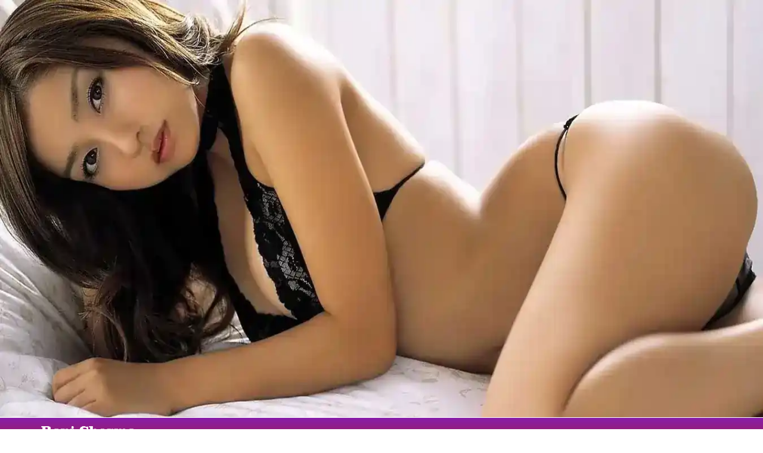

--- FILE ---
content_type: text/html
request_url: https://ranisharma.in/vki-escorts-call-girls
body_size: 56211
content:
<!DOCTYPE html>
<html lang="en">
<head>

<title>Vki Escorts | Real Call Girls Service in Vki - 7276211070</title>
<meta name="viewport" content="width=device-width, initial-scale=1">
<meta http-equiv="Content-Type" content="text/html; charset=utf-8" />
<meta name="description" content="Vki Escorts - Call Miss Rani 7276211070 for India's Most Charming Call Girls Service in Vki. Hire Now and Take Lovely Moments with Miss Rani With 100% Satisfaction." />
 <meta name="keywords" content="Vki Escorts, Vki Escort Service, Vki Call Girls, Escort Service in Vki, Escorts in Vki, Escort in Vki, Call Girls in Vki, " />
<meta name="google-site-verification" content="c7Jz2UmG9RHlwaPk5yPeqjBwDujR87voNg6-zExZWp8" />
<meta name="msvalidate.01" content="CA9B3F8C579AAC372E4A7E0C9329276A" />
<meta name="yandex-verification" content="9591498d4f787e9b" />
<meta name='dmca-site-verification' content='bHl3K2ZIMDlrQktmaldXV1lpVFJMbTdHYVZNM3MvWXFmdVovclJIOEROZz01' />
<link rel="shortcut icon" href="img/favicon.ico">
<meta name="author" content="Rani Sharma Vki Call Girl" />
<meta name="robots" content="follow, index, all" />
<meta name="revisit-after" content="2 days" />
<meta name="googlebot" content="index,follow" />
<meta name="yahooSeeker" content="index, follow" />
<meta name="msnbot" content="index, follow" />
<meta name="expires" content="never" />
<meta http-equiv="language" content="English">
<meta name="document-type" content="public">
<meta name="country" content="India">
<meta name="state" content="Rajasthan" />
<meta name="city" content="Vki" />
<meta name="distribution" content="Global" />
<meta name="ALLOW-SEARCH" content="yes" />
<meta name="AUDIENCE" content="all" />
<link rel="canonical" href="https://ranisharma.in/vki-escorts-call-girls" />


	<meta property="og:url" content="https://ranisharma.in/vki-escorts-call-girls" />
    <meta property="og:site_name" content="Rani Sharma - Vki Escorts" />
    <meta property="og:locale" content="en_US" />
    <meta property="og:type" content="article"/>
    <meta property="og:title" content="Vki Escorts | Real Call Girls Service in Vki - 7276211070" />
    <meta property="og:description" content="Vki Escorts - Call Miss Rani 7276211070 for India's Most Charming Call Girls Service in Vki. Hire Now and Take Lovely Moments with Miss Rani With 100% Satisfaction." />
    <meta property="og:image" content="https://ranisharma.in/img/logo.png" />
	
    <meta name="twitter:card" content="summary_large_image">
    <meta name="twitter:site" content="@Rani_Vki">
    <meta name="twitter:title" content="Vki Escorts | Real Call Girls Service in Vki - 7276211070">
    <meta name="twitter:description" content="Vki Escorts - Call Miss Rani 7276211070 for India's Most Charming Call Girls Service in Vki. Hire Now and Take Lovely Moments with Miss Rani With 100% Satisfaction.">
    <meta name="twitter:creator" content="@Rani_Vki">
    <meta name="twitter:image:src" content="https://ranisharma.in/img/logo.png">

    <script type="application/ld+json">
        {
            "@context": "http://schema.org/",
            "@type": "WebSite",
            "name": "Rani Sharma - Vki Escorts",
            "url": "https://ranisharma.in/vki-escorts-call-girls"
        }
    </script>
    
<script type="application/ld+json">
{
  "@context": "https://schema.org",
  "@type": "ProfessionalService",
  "name": "Rani Sharma - Vki Escorts",
  "image": "https://ranisharma.in/img/desktop-banner.webp",
  "@id": "https://ranisharma.in/",
  "url": "https://ranisharma.in/",
  "telephone": "+91-7276211070",
  "priceRange": "$100-$500",
  "address": {
    "@type": "PostalAddress",
    "streetAddress": "Near Vki Railway Junction",
    "addressLocality": "Vki",
    "postalCode": "305001",
    "addressCountry": "IN"
  },
  "geo": {
    "@type": "GeoCoordinates",
    "latitude": 26.9124,
    "longitude": 75.7873
  },
  "openingHoursSpecification": {
    "@type": "OpeningHoursSpecification",
    "dayOfWeek": [
      "Monday",
      "Tuesday",
      "Wednesday",
      "Thursday",
      "Friday",
      "Saturday",
      "Sunday"
    ],
    "opens": "00:00",
    "closes": "23:59"
  } 
}
</script>
    <script type="application/ld+json">
        {
            "@context": "http://schema.org",
            "@type": "BreadcrumbList",
            "itemListElement": [{
                "@type": "ListItem",
                "position": 1,
                "item": {
                    "@id": "https://ranisharma.in/",
                    "name": "Vki Escorts"
                }
            } ]
        }
    </script>
    <script type="application/ld+json">
{
  "@context": "https://schema.org/",
  "@type": "Person",
  "name": "Rani Sharma - Vki Escorts",
  "url": "https://ranisharma.in/",
  "image": "https://ranisharma.in/img/desktop-banner.webp",
  "sameAs": [
    "https://facebook.com//",
    "https://twitter.com/Rani_Vki",
    "https://in.pinterest.com/"
  ],
  "jobTitle": "Vki Escorts Girl at https://ranisharma.in/",
  "worksFor": {
    "@type": "Organization",
    "name": "https://ranisharma.in/"
  }  
}
</script>
<style>
/* latin */
@font-face {
    font-family: 'Cinzel Decorative';
    font-style: normal;
    font-weight: 400;
    font-display: swap;
    src: url(https://fonts.gstatic.com/s/cinzeldecorative/v14/daaCSScvJGqLYhG8nNt8KPPswUAPni7TTMw.woff2) format('woff2');
    unicode-range: U+0000-00FF, U+0131, U+0152-0153, U+02BB-02BC, U+02C6, U+02DA, U+02DC, U+2000-206F, U+2074, U+20AC, U+2122, U+2191, U+2193, U+2212, U+2215, U+FEFF, U+FFFD;
}

/* latin */
@font-face {
    font-family: 'Cinzel Decorative';
    font-style: normal;
    font-weight: 700;
    font-display: swap;
    src: url(https://fonts.gstatic.com/s/cinzeldecorative/v14/daaHSScvJGqLYhG8nNt8KPPswUAPniZoadlESTE.woff2) format('woff2');
    unicode-range: U+0000-00FF, U+0131, U+0152-0153, U+02BB-02BC, U+02C6, U+02DA, U+02DC, U+2000-206F, U+2074, U+20AC, U+2122, U+2191, U+2193, U+2212, U+2215, U+FEFF, U+FFFD;
}

/* devanagari */
@font-face {
    font-family: 'Poppins';
    font-style: normal;
    font-weight: 400;
    font-display: swap;
    src: url(https://fonts.gstatic.com/s/poppins/v20/pxiEyp8kv8JHgFVrJJbecmNE.woff2) format('woff2');
    unicode-range: U+0900-097F, U+1CD0-1CF6, U+1CF8-1CF9, U+200C-200D, U+20A8, U+20B9, U+25CC, U+A830-A839, U+A8E0-A8FB;
}

/* latin-ext */
@font-face {
    font-family: 'Poppins';
    font-style: normal;
    font-weight: 400;
    font-display: swap;
    src: url(https://fonts.gstatic.com/s/poppins/v20/pxiEyp8kv8JHgFVrJJnecmNE.woff2) format('woff2');
    unicode-range: U+0100-024F, U+0259, U+1E00-1EFF, U+2020, U+20A0-20AB, U+20AD-20CF, U+2113, U+2C60-2C7F, U+A720-A7FF;
}

/* latin */
@font-face {
    font-family: 'Poppins';
    font-style: normal;
    font-weight: 400;
    font-display: swap;
    src: url(https://fonts.gstatic.com/s/poppins/v20/pxiEyp8kv8JHgFVrJJfecg.woff2) format('woff2');
    unicode-range: U+0000-00FF, U+0131, U+0152-0153, U+02BB-02BC, U+02C6, U+02DA, U+02DC, U+2000-206F, U+2074, U+20AC, U+2122, U+2191, U+2193, U+2212, U+2215, U+FEFF, U+FFFD;
}

/* devanagari */
@font-face {
    font-family: 'Poppins';
    font-style: normal;
    font-weight: 700;
    font-display: swap;
    src: url(https://fonts.gstatic.com/s/poppins/v20/pxiByp8kv8JHgFVrLCz7Z11lFc-K.woff2) format('woff2');
    unicode-range: U+0900-097F, U+1CD0-1CF6, U+1CF8-1CF9, U+200C-200D, U+20A8, U+20B9, U+25CC, U+A830-A839, U+A8E0-A8FB;
}

/* latin-ext */
@font-face {
    font-family: 'Poppins';
    font-style: normal;
    font-weight: 700;
    font-display: swap;
    src: url(https://fonts.gstatic.com/s/poppins/v20/pxiByp8kv8JHgFVrLCz7Z1JlFc-K.woff2) format('woff2');
    unicode-range: U+0100-024F, U+0259, U+1E00-1EFF, U+2020, U+20A0-20AB, U+20AD-20CF, U+2113, U+2C60-2C7F, U+A720-A7FF;
}

/* latin */
@font-face {
    font-family: 'Poppins';
    font-style: normal;
    font-weight: 700;
    font-display: swap;
    src: url(https://fonts.gstatic.com/s/poppins/v20/pxiByp8kv8JHgFVrLCz7Z1xlFQ.woff2) format('woff2');
    unicode-range: U+0000-00FF, U+0131, U+0152-0153, U+02BB-02BC, U+02C6, U+02DA, U+02DC, U+2000-206F, U+2074, U+20AC, U+2122, U+2191, U+2193, U+2212, U+2215, U+FEFF, U+FFFD;
}

* {
            -webkit-box-sizing: border-box;
            -moz-box-sizing: border-box;
            box-sizing: border-box
        }
        body
        {
            margin: 0;
            background-image: radial-gradient( circle farthest-corner at 0.2% 1.8%, #060278 0%, rgba(88,0,0,1) 100.2% );
            font-family: 'Poppins', sans-serif;

        }
        
         :after,
         :before {
            -webkit-box-sizing: border-box;
            -moz-box-sizing: border-box;
            box-sizing: border-box
        }
        
        a:focus {
            outline: 0!important;
            outline-offset: 0!important
        }
        .container {
            width: 1200px;
            padding-right: 15px;
            padding-left: 15px;
            margin-right: auto;
            margin-left: auto
        }


        .h2-class{
            font-family: 'Cinzel Decorative', cursive;
    text-align: left;
    color: #ff0400;
    font-size: 30px;
    margin: 0 0 15px 0;
        }
        
        .container-fluid {
            padding-right: 15px;
            padding-left: 15px;
            margin-right: auto;
            margin-left: auto
        }
        
        .container-fluid:after,
        .container-fluid:before,
        .container:after,
        .container:before,
        .row:after,
        .row:before {
            display: table;
            content: " "
        }
        
        .container-fluid:after,
        .container:after,
        .row:after {
            clear: both
        }
        
        .row {
            margin-right: -15px;
            margin-left: -15px
        }
        
        .clearfix {
            clear: both
        }
        .clearfix {
            clear: both;
            display: block;
            width: 100%
        }
        .clearfix:after,
        .clearfix:before {
            content: " ";
            display: table
        }
        .md-5 {
            width: 41.66666667%;
            position: relative;
            min-height: 1px;
            padding-right: 15px;
            padding-left: 15px;
            float: left
        }
        
        .md-6 {
            width: 50%;
            position: relative;
            min-height: 1px;
            padding-right: 15px;
            padding-left: 15px;
            float: left
        }
        
        .md-2 {
            width: 16.66666667%;
            position: relative;
            min-height: 1px;
            padding-right: 15px;
            padding-left: 15px;
            float: left
        }
        
        .md-12 {
            position: relative;
            min-height: 1px;
            padding-right: 15px;
            padding-left: 15px
        }
        
        .md-3 {
            width: 25%;
            position: relative;
            min-height: 1px;
            padding-right: 15px;
            padding-left: 15px;
            float: left
        }
        .md-9
        {
            width: 75%;
            position: relative;
            min-height: 1px;
            padding-right: 15px;
            padding-left: 15px;
            float: left
        }
        .col-md-4 {
            width: 33.33333333%;
            position: relative;
            min-height: 1px;
            padding-right: 15px;
            padding-left: 15px;
            float: left
        }
        .banner img
        {
            width: 100%;
            display: block;
        }
        .mobile
        {
            display: none !important;
        }
        .wrapper {
  color: #ffffff;
  min-height: 60px;
  float: left;
}
header
{
   background: #870000;
    background: -webkit-linear-gradient(to bottom, #d10303, #8d0202);
    background: linear-gradient(to bottom, #881eab, #a91c1c);
    border-bottom: 1px solid #ffffff;
    border-top: 1px solid #ffffff;
}
.wrapper .logo {
  float: left;
  margin: 0;
  padding: 9px 0 0 10px;
}
.logo img
{
    width: 170px;
    height: auto;
}
.nav-menu {
  margin: 0;
  padding: 4px 0 0 0;
  list-style: none;
  text-align: right;
}
.nav-menu li {
  display: inline-block;
  position: relative;
}
.nav-menu li a {
  display: block;
  padding: 1rem;
  color: #ffffff;
  font-family: 'Cinzel Decorative', cursive;
  font-weight: 700;
  text-decoration: none;
}

.nav-menu .nav-item .item-dropdown {
  position: absolute;
  margin: 0;
  padding: 0;
  background: #870000;
background: -webkit-linear-gradient(to bottom, #d10303, #8d0202);
background: linear-gradient(to bottom, #d10303, #8d0202);

border: 1px solid #f49918;
  display: none;
  z-index: 999;
  width: 100% ;
  min-width: 300px;
  text-align: center;
}
.nav-menu .nav-item .item-dropdown .sub-item a {
  display: block;
  width: 100%;
  text-align: center !important;
}
.nav-menu .nav-item i.fas {
  margin-left: 1rem;
}
.nav-menu .nav-item .item-dropdown .sub-item a {
  color: #ffffff;
  padding-bottom: 1rem;
}


@media (max-width: 768px) {
  

  .wrapper {
    float: inherit;
  }

  .nav-toggle {
    cursor: pointer;
    display: block;
    float: right;
    padding: 1rem 0;
    border: none;
    outline: none;
  }

  span.toggle {
    background: #ffffff;
    width: 30px;
    height: 3px;
    display: block;
    margin: 5px 0;
    border: none;
    outline: none;
  }

  .nav-menu {
    display: none;
  }
  .nav-menu li {
    display: block;
    text-align: left;
  }
  .nav-menu li a {
    color: #ffffff;
    border-bottom: 1px solid rgba(255, 255, 255, 0.1);
  }
  .nav-menu .nav-item .item-dropdown {
    position: inherit;
    box-shadow: none;
  }
  .nav-menu .nav-item .item-dropdown .sub-item a {
    width: 100%;
    margin-left: 1.5rem;

  }
  
  .nav-menu .nav-item i.fas {
    margin: 0;
    float: right;
  }
}
.carousel-wrap {
  margin: 0 auto;
  padding: 0;
  width: 100%;
  position: relative;
}

/* fix blank or flashing items on carousel */
.owl-carousel .item {
  position: relative;
  z-index: 100; 
  -webkit-backface-visibility: hidden; 
  
}

.owl-nav
{
    display: none;
}
/* end fix */
.owl-nav > div {
  margin-top: -26px;
  position: absolute;
  top: 50%;
  color: #cdcbcd;
}

.owl-nav i {
  font-size: 52px;
}

.owl-nav .owl-prev {
  left: -30px;
}

.owl-nav .owl-next {
  right: -30px;
}
.content-bg
{
    background: #000000b5;
    padding: 15px;
    border: 2px dotted #fff;
}
.main-title h1, .main-title .headline a
{
    font-family: 'Cinzel Decorative', cursive;
    text-align: center;
    color: #ffffff;
    font-size: 40px;
    margin: 0;
    display: block;
}
.main-title .headline a
{
    font-family: 'Poppins', sans-serif;
    font-size: 30px;
    text-decoration: none;
}
.main-title .headline a:hover
{
    text-decoration: underline;
}

.main-title h3
{
    font-family: 'Cinzel Decorative', cursive;
    text-align: center;
    color: #fc9e19;
    font-size: 25px;
    margin: 0;
    background: #870000;
background: -webkit-linear-gradient(to bottom, #d10303, #8d0202);
background: linear-gradient(to bottom, #d10303, #8d0202);
border: 1px solid #ffffff;
padding: 5px 0;
border-radius: 5px;
}
.models-content
{
  background: linear-gradient(to bottom, #881eab, #a91c1c);
border: 1px solid #8d1e96;
padding: 5px;

}
.models-content a
{
    text-decoration: none;
}
.models-image img
{
    display: block;
    width: 100%;
    transition: all 0.3s ease-in-out;
}
.models-image
{
    overflow: hidden;
}
.models-name h4
{
    margin: 10px;
    text-align: center;
    color: #fff;
    font-size: 17px;
}
.models-spec
{
    text-align: center;
    color: #f49918;
    font-size: 14px;
}
.models-content:hover .models-image img
{
     -ms-transform: scale(1.1); /* IE 9 */
  -webkit-transform: scale(1.1); /* Safari 3-8 */
  transform: scale(1.1); 
}
.spacer-single
{
    height: 30px;
    width: 100%;
    clear: both;
}
.clr-wht
{
    color: #fff;
}
.text-area p
{
    color: #f6f6f6;
    margin-top: 0;
    text-align: justify;
}

.text-area p strong
{
    color: #fa6a49;
}
.text-area p a strong, .text-area p a
{
    text-decoration: none;
    color: #d10303 !important;
}
.text-area h2
{
    font-family: 'Cinzel Decorative', cursive;
    text-align: left;
    color: #ff0400;
    font-size: 30px;
    margin: 0 0 15px 0;
}
.text-area h3
{
    font-family: 'Cinzel Decorative', cursive;
    text-align: center;
    color: #fc9e19;
    font-size: 25px;
    margin: 0 0 15px 0;
}
.text-area h4
{
    font-family: 'Cinzel Decorative', cursive;
    text-align: center;
    color: #fc9e19;
    font-size: 18px;
    margin: 0 0 15px 0;
}
.escorts-area-list a {
    min-width: calc(25% - 10px);
    padding: 7px 20px;
    margin: 0 4px 10px 0;
    font-size: 14px;
    font-weight: 400;
    text-transform: uppercase;
    text-align: center;
    display: inline-block;
    color: #fff;
    transition: all 0.3s ease-in-out;
    background: linear-gradient(to bottom, #881eab, #a91c1c);
    border: 1px solid #f49918;;
    text-decoration: none;
}
.ctgry
{
    background: #870000;
background: -webkit-linear-gradient(to bottom, #d10303, #8d0202);
background: linear-gradient(to bottom, #d10303, #8d0202);
border-bottom: 6px solid #f49918;
border-top: 6px solid #f49918;
}
.ftr-logo img
{
    width: 160px;
    height: auto;
}
footer ul
{
    padding: 0;
    margin: 0;
    list-style-type: none;
}
footer h5
{
    font-family: 'Cinzel Decorative', cursive;
    
    color: #fc9e19;
    font-size: 18px;
    margin: 0 0 10px 0;
}
footer p
{
    margin-top: 0;
    color: #fbefef;
    
    font-size: 14px;
}
.ftr-menu li a
{
    font-size: 14px;
    color: #fbefef;
    text-decoration: none;
    display: block;
    margin-bottom: 10px;
}
.follow a
{
    border: 1px solid #fbefef;
    height: 35px;
    width: 35px;
    margin-bottom: 4px;
    color: #fbefef;
    border-radius: 25px;
    display: inline-block;
    text-align: center;
    vertical-align: middle; 
    line-height: 35px;
    font-size: 15px;
    margin-right: 10px;
}
footer
{
   background: linear-gradient(to bottom, #881eab, #a91c1c);

}
.menu-footer-navigation
{
    padding: 20px 0 15px 0;
    list-style: none;
    margin: 0;
    
}
#footer-navigation {
    border-top: 1px solid rgba(255, 255, 255, 0.1);
    background-color: #881eab;
}
.menu-footer-navigation li {
    border-right: 1px solid rgba(255, 255, 255, 0.1);
    float: left !important;
}
.menu-footer-navigation li {
    display: inline-block;
    order-top: 1px solid rgba(255, 255, 255, 0.1);
    padding-right: 18px;
    padding-left: 15px;
    height: 18px;
    line-height: 16px;
    vertical-align: top;
}
.menu-footer-navigation li a {
    color: rgba(255, 255, 255, 0.9);
    text-transform: uppercase;
    letter-spacing: 0px;
    font-size: 12px;
    line-height: 19.2px;
    font-size: 0.75rem;
    line-height: 1.2rem;
    font-weight: 400;
    line-height: 14px;
    text-decoration: none;
}
.menu-footer-navigation 
{
    display: block;
height: auto;
overflow: auto;
width: auto;
}
footer h6
{
    float: right;
    display: inline-block;
    color: #fff;
    font-weight: 400;
    font-size: 13px;
    margin: 15px 0 0 0;
}
.poster
{
    background: #870000;
background: -webkit-linear-gradient(to bottom, #d10303, #8d0202);
background: linear-gradient(to bottom, #d10303, #8d0202);
border: 1px solid #f49918;
padding: 5px;
}
.poster img
{
    width: 100%;
    display: block;
}
.call-girl-rate-cont {
    text-align: center;
}
.call-girl-rate-main-cont {
    border: 1px solid #541203;
    background: #000000c2;
    box-shadow: hsl(0, 0%, 0%) 0 0 5px;
    padding: 10px;
}
.call-girl-rate h3 {
    font-size: 25px;
    margin: 0;
    border-bottom: 1px solid #541203;
    color: #fc9e19;
    padding-bottom: 10px;
}
.call-girl-rate h4 {
    font-size: 45px;
    color: #fff;
    margin: 0;
    padding-bottom: 10px;
    font-weight: 700;
    border-bottom: 1px solid #541203;
}
.call-girl-rate p {
    text-align: center;
    font-size: 18px;
    margin: 0 0 5px 0;
    color: #f15500;
}
.call-girl-rate-spec ul, .call-girl-contact {
    padding: 0;
    margin: 0;
}
.call-girl-rate-spec ul li, .call-girl-contact ul li {
    border: 1px solid #541203;
    position: relative;
    box-shadow: hsl(0, 0%, 0%) 0 0 5px;
    color: #fff;
    margin-bottom: 10px;
    padding: 10px 0;
    list-style-type: none;
    font-weight: 700;
    font-size: 15px;
}
.call-girl-rate-spec ul li:before {
    color: #f15500;
    content: "\f00c";
    font-family: FontAwesome;
    font-size: 18px;
    font-style: normal;
    margin: 0 10px 0 -25px;
    text-align: center;
}
.no-available {
    position: relative;
    color: #a0786e !important;
}
.no-available:before {
    color: red !important;
    content: "\f00d" !important;
    font-family: FontAwesome;
    font-size: 18px;
    font-style: normal;
    margin: 0 10px 0 -25px;
    text-align: center;
}
.call-girl-rate-spec .book-btn {
    font-size: 15px;
    color: #fff;
    display: block;
    background:#870000;
    padding: 8px 0;
    text-decoration: none;
}
.call-girl-rate-cont {
    text-align: center;
}
.call-girl-rate-main-cont {
    border: 1px solid #541203;
    background: #000000c2;
    box-shadow: hsl(0, 0%, 0%) 0 0 5px;
    padding: 10px;
}
.call-girl-rate h3 {
    font-size: 25px;
    margin: 0;
    border-bottom: 1px solid #541203;
    color: #fc9e19;
    padding-bottom: 10px;
}
.call-girl-contact ul li {
    font-size: 25px;
}
.form {
    padding: 50px;
    background: #000;
    margin: 40px 0;
}
.form-group label {
    color: #fff;
}
label {
    display: inline-block;
    max-width: 100%;
    margin-bottom: 5px;
    font-weight: 700;
}
.form-group {
    margin-bottom: 15px;
}
.form-control {
    display: block;
    width: 100%;
    height: 34px;
    padding: 6px 12px;
    font-size: 14px;
    line-height: 1.42857143;
    color: #555;
    background-color: #fff;
    background-image: none;
    border: 1px solid #ccc;
    border-radius: 4px;
    -webkit-box-shadow: inset 0 1px 1px rgba(0,0,0,.075);
    box-shadow: inset 0 1px 1px rgba(0,0,0,.075);
    -webkit-transition: border-color ease-in-out .15s,-webkit-box-shadow ease-in-out .15s;
    -o-transition: border-color ease-in-out .15s,box-shadow ease-in-out .15s;
    transition: border-color ease-in-out .15s,box-shadow ease-in-out .15s;
}
.form-group input, .form-group textarea {
    background: none;
    border: 1px solid #541203;
    box-shadow: hsl(0, 0%, 0%) 0 0 5px;
}
.form-group input, .form-group textarea {
    background: none;
    border: 1px solid #541203;
    box-shadow: hsl(0, 0%, 0%) 0 0 5px;
}
.form-group .book-btn {
    font-size: 15px;
    color: #fff;
    display: block;
    background: #870000;
    padding: 8px 0;
    text-decoration: none;
    width: 100%;
    border:none;
    }
 @media (max-width:1199px) {
   .container {
    width: 970px;
}
.nav-menu li a
{
    padding: 5px;
}
.nav-menu .nav-item i.fas
{
    margin-left: 0 !important;
}

}
@media (max-width:991px) 
{
    .container {
    width: 750px;
}
}
@media (max-width:767px) 
{
    .container {
    width: 100%;
}
.desktop
{
    display: none !important;
}
.mobile
{
    display: block !important;
}
.main-title h1
{
    font-size: 25px;
}
.md-3, .md-9
{
    width: 100%;

}
.models-content
{
    margin-bottom: 30px;
}
.text-area p
{
    text-align: center;
}

}
@media (max-width:320px) 
{
    footer .md-6
{
    width: 100%;
}
footer h6
{
    float: none;
}
.menu-footer-navigation li
{
    float: none !important;
    display: block;
    margin-bottom: 10px;
}
.logo img {
    width: 150px;
    height: auto;
}
}
</style>
</head>
<body>
<script type="text/javascript">
$(document).ready(function () {
    //Disable cut copy paste
    $('body').bind('cut copy paste', function (e) {
        e.preventDefault();
    });
   
    //Disable mouse right click
    $("body").on("contextmenu",function(e){
        return false;
    });
});
</script>


<script>

document.addEventListener("keydown", function(e) {

  if (e.keyCode == 83 && (navigator.platform.match("Mac") ? e.metaKey : e.ctrlKey)) {

    e.preventDefault();

    alert('You Cannot SAVE');

  }

}, false);

</script>
<script language=javascript>

	    var isNS = (navigator.appName == "Netscape") ? 1 : 0;

if(navigator.appName == "Netscape") document.captureEvents(Event.MOUSEDOWN||Event.MOUSEUP);

function mischandler(){

return false;

}

function mousehandler(e){

var myevent = (isNS) ? e : event;

var eventbutton = (isNS) ? myevent.which : myevent.button;

if((eventbutton==2)||(eventbutton==3)) return false;

}

document.oncontextmenu = mischandler;

document.onmousedown = mousehandler;

document.onmouseup = mousehandler;

var isCtrl = false;

document.onkeyup=function(e)

{

if(e.which == 17)

isCtrl=false;

}

document.onkeydown=function(e)

{

if(e.which == 17)

isCtrl=true;

if(((e.which == 85) || (e.which == 117) || (e.which == 65) || (e.which == 97) || (e.which == 67) || (e.which == 99)) && isCtrl == true)

{



return false;

}

}</script>
<section class="banner">
<a href="tel:7276211070"><img src="img/desktop-banner.webp" width="100%" height="700" alt="Vki Escorts" class="desktop"></a>
<a href="tel:7276211070"><img src="img/mob-banner.webp" width="100%" height="200"  alt="Vki Escort" class="mobile"></a>
</section>
<header>
<div class="container">
<div class="wrapper">
<span class="logo"><a href=""><img data-src="img/logo.png" class="lazy" width="100%" height="300" alt="Vki Escorts"></span></a>
<a class="nav-toggle">
<span class="toggle"></span>
<span class="toggle"></span>
<span class="toggle"></span>
</a>
</div>
<nav class="navbar">
<ul class="nav-menu">
<li class="nav-item"><a href="index">Home</a></li>
<li class="nav-item"><a href="#about-me">About Me</a></li>
<li class="nav-item"><a href="service">Service</a></li>
<li class="nav-item"><a href="gallery">Gallery</a></li>
<li class="nav-item"><a href="#price-list">Price</a></li>
<li class="nav-item"><a href="#contact-us">Contact</a>

<li class="nav-item has-dropdown">
<a href="#">Types <i class="fas fa-chevron-down"></i></a>
<ul class="item-dropdown">
<li class="sub-item"><a href="#Teen-Escort-Girls">Vki Teen Escort Girls</a></li>
<li class="sub-item"><a href="#Housewife-Escorts">Vki Housewife Escorts</a></li>
<li class="sub-item"><a href="#Celebrity-Escorts">Vki Celebrity Escorts</a></li>
<li class="sub-item"><a href="#Air-Hostesses-Escorts">Vki Air-Hostesses Escorts</a></li>
<li class="sub-item"><a href="#Model-Escorts">Vki Models Escorts</a></li>
<li class="sub-item"><a href="#Actress-Escorts">Vki Actress Escorts</a></li>
<li class="sub-item"><a href="#Russian-Escorts">Vki Russian Escorts</a></li>
<li class="sub-item"><a href="#Desi-Escorts">Vki Desi Escorts</a></li>
<li class="sub-item"><a href="#Kashmiri-Escorts">Vki Kashmir Escorts</a></li>
<li class="sub-item"><a href="#Punjabi-Escorts">Vki Punjabi Escorts</a></li>
<li class="sub-item"><a href="#GFE-Escorts">Vki GFE Escorts</a></li>

</ul>
</li>

</ul>
</nav>
</div>
</header>
<div class="spacer-single" id="gallery"></div>

<div class="container">
<div class="content-bg">
<div class="main-title">
<h1>Vki Escorts - Top Class Call Girls</h1>
<span class="headline"> <a href="https://ranisharma.in/">Rani Sharma - Vki Escort Agency</a></span>
</div>
<div class="spacer-single"></div>
<div class="row">
<div class="md-3">
<div class="models-content">
<a href="gallery">
<div class="models-image">
<img data-src="img/1.webp" class="lazy" width="100%" height="300" alt="Vip Escorts Vki" title="Vip Escorts Vki">
</div>
<div class="models-name">
<h4>Rani</h4>
</div>
</a>
</div>
</div>
<div class="md-3">
<div class="models-content">
<a href="gallery">
<div class="models-image">
<img data-src="img/2.webp" class="lazy" width="100%" height="300"  alt="Call Girls in Vki" title="Call Girls in Vki">
</div>
<div class="models-name">
<h4>Pooja</h4>
</div>
</a>
</div>
</div>
<div class="md-3">
<div class="models-content">
<a href="gallery">
<div class="models-image">
<img data-src="img/3.webp" class="lazy" width="100%" height="300"  alt="Vki Escort service" title="Vki Escort service">
</div>
<div class="models-name">
<h4>Ravina</h4>
</div>
</a>
</div>
</div>
<div class="md-3">
<div class="models-content">
<a href="gallery">
<div class="models-image">
<img data-src="img/4.webp" class="lazy" width="100%" height="300"  alt="Escorts in Vki" title="Escorts in Vki">
</div>
<div class="models-name">
<h4>Monika</h4>
</div>
</a>
</div>
</div>
</div>
<div class="spacer-single"></div>
<div class="row">
<div class="md-3">
<div class="models-content">
<a href="gallery">
<div class="models-image">
<img data-src="img/5.webp" class="lazy" width="100%" height="300"   alt="Female  Escorts in Vki" title="Female  Escorts in Vki">
</div>
<div class="models-name">
<h4>Reena </h4>
</div>
</a>
</div>
</div>
<div class="md-3">
<div class="models-content">
<a href="gallery">
<div class="models-image">
<img data-src="img/6.webp" class="lazy" width="100%" height="300"   alt="Vki escort" title="Vki escort">
</div>
<div class="models-name">
<h4>Mahi</h4>
</div>
</a>
</div>
</div>
<div class="md-3">
<div class="models-content">
<a href="gallery">
<div class="models-image">
<img data-src="img/7.webp" class="lazy" width="100%" height="300"   alt="Escorts Vki" title="Escorts Vki">
</div>
<div class="models-name">
<h4>Vinita</h4>
</div>
</a>
</div>
</div>
<div class="md-3">
<div class="models-content">
<a href="gallery">
<div class="models-image">
<img data-src="img/8.webp" class="lazy" width="100%" height="300"   alt="Vki Escorts Girl" title="Vki Escorts Girl">
</div>
<div class="models-name">
<h4>Poonam</h4>
</div>
</a>
</div>
</div>
</div>
<div class="spacer-single"></div>
<div class="row">
<div class="md-3">
<div class="models-content">
<a href="gallery">
<div class="models-image">
<img data-src="img/9.webp" class="lazy" width="100%" height="300" alt="Call Girls in Vki" title="Call Girls in Vki">
</div>
<div class="models-name">
<h4>Aparna</h4>
</div>
</a>
</div>
</div>
<div class="md-3">
<div class="models-content">
<a href="gallery">
<div class="models-image">
<img data-src="img/10.webp" class="lazy" width="100%" height="300" alt="Vki Escort service" title="Vki Escort service">
</div>
<div class="models-name">
<h4>Prerna</h4>
</div>
</a>
</div>
</div>
<div class="md-3">
<div class="models-content">
<a href="gallery">
<div class="models-image">
<img data-src="img/11.webp" class="lazy" width="100%" height="300" alt="Female  Escorts in Vki" title="Female  Escorts in Vki">
</div>
<div class="models-name">
<h4>Sweta</h4>
</div>
</a>
</div>
</div>
<div class="md-3">
<div class="models-content">
<a href="gallery">
<div class="models-image">
<img data-src="img/12.webp" class="lazy" width="100%" height="300" alt="Vki escort" title="Vki escort">
</div>
<div class="models-name">
<h4>Sweety</h4>
</div>
</a>
</div>
</div>
</div>
</div>
</div>

<div class="spacer-single"></div>
<section class="text-area">
<div class="container">
<div class="content-bg">
<div class="row">
<div class="md-3">
<div class="models-content">
<div class="models-image">
<img data-src="img/13.webp" class="lazy" width="100%" height="400" alt="Escorts in Vki" title="Escorts in Vki">
</div>
</div>
</div>
<div class="md-9">
<h2 class="h2-class">Rani Sharma - Welcome to Vki Escorts Agency</h2>
<p>Dear Gentlemen, Introducing India's Most Fabulous Escort Agency Operated by Miss Rani Sharma. If any Person Visited in Vki (Pink City) and Who Want to Extra Enjoy with Vki Most Attractive Call Girls Then Contact to Miss Rani's <b><a href="https://ranisharma.in/vki-escorts-call-girls" title="Vki Escorts Agency">Vki Escorts Agency</a></b>. This Escort Agency Giving Best Erotic Services with 100% Guaranteed. Miss Rani's Have Most Beautiful Girls who came India's Different Cities Like - Punjabi, Kashmiri, Tamil, Bengali and More Types Escort Girls. In This Escort Agency any Client Get More Powerful Energy by Vki Escort Girls. </p>
<p>There are many escort agencies in Vki that provide you erotic services, but the most famous escort agency is Miss Rani Sharma. Miss Rani Sharma is available for many years at your service for your physical satisfaction and to make your mind calm and energized. There are many girls in Miss Rani's escort agency who are beautiful and lying. She treats every client very friendly, which makes every client happy. Most of the girls are well educated who have come from major cities of India like Delhi, Mumbai, Kolkata, Chennai, Bangalore and many more.</p>
</div>
</div>
</div>
</div>
</section>
<div class="spacer-single"></div>

<div class="container">
<div class="content-bg">
<div class="main-title">
<h3>Rani's Today New Models</h3>
</div>
<div class="spacer-single"></div>
<div class="row">
<div class="md-3">
<div class="models-content">
<a href="gallery">
<div class="models-image">
<img data-src="img/14.webp" class="lazy" width="100%" height="300" alt="Call Girls in Vki" title="Call Girls in Vki">
</div>
<div class="models-name">
<h4>Rehana</h4>
</div>
</a>
</div>
</div>
<div class="md-3">
<div class="models-content">
<a href="gallery">
<div class="models-image">
<img data-src="img/15.webp" class="lazy" width="100%" height="300" alt="Vki Escort service" title="Vki Escort service">
</div>
<div class="models-name">
<h4>Malika</h4>
</div>
</a>
</div>
</div>
<div class="md-3">
<div class="models-content">
<a href="gallery">
<div class="models-image">
<img data-src="img/17.webp" class="lazy" width="100%" height="300" alt="Female  Escorts in Vki" title="Female  Escorts in Vki">
</div>
<div class="models-name">
<h4>Divya</h4>
</div>
</a>
</div>
</div>
<div class="md-3">
<div class="models-content">
<a href="gallery">
<div class="models-image">
<img data-src="img/16.webp" class="lazy" width="100%" height="300" alt="Vki escort" title="Vki escort">
</div>
<div class="models-name">
<h4>Aish</h4>
</div>
</a>
</div>
</div>
</div>
</div>
</div>

<div class="spacer-single" id="about-me"></div>
<section class="text-area">
<div class="container">
<div class="content-bg">
<div class="row">
<div class="md-9">
<h2>About Miss Rani Sharma & Her Escort Agency</h2>
<p>Miss Rani is Very Beautiful and Charming Escort Girl from Vki. Miss Rani belongs to Delhi. She is 22 Year Old and Completed Graduation from Delhi University. She used to work in modeling in Delhi. She talks very sweetly, which impresses the clients a lot and makes friends with her. She never lets her clients feel strangers.</p>
<p>Her figure is 34 - 30 - 36 which increases her beauty a lot. There is a mole on her lips, which adds to her beauty. Its color is very fair like the moon looks completely white on the full moon night. Miss Rani Sharma provides many and very special services to woo her clients, the most special services among them are 69 position. If you select your dream girl in Miss Rani's <b><a href="https://ranisharma.in/vki-escorts-call-girls" title="Vki Escort Services">Vki Escort Services</a></b> then you will feel like heaven. You will feel yourself very special if you book the service from her escort service.</p>
<p><b>Profile :- </b><b>Age - </b> 22 years ,
<b>color -</b> fair ,
<b>Height -</b> 5'2 ,
<b>Hair -</b> Long & Brown ,
<b>Figure -</b> 34 - 30 - 36 ,
<b>Language -</b> Hindi, English, French ,
<b>Eyes -</b> blue ,
<b>Bust size -</b> B ,
<b>Bust type - </b> Natural ,
<b>Travel - </b> No ,
<b>Orientation -</b> Straight ,
<b>Smoker - </b> No ,
<b>Nationality - </b> Indian ,
<b>Languages - </b> English ,
<b>Available for - </b> Outcall + Incall ,
<b>Meeting with - </b> Man</p>



</div>
<div class="md-3">
<div class="models-content">
<div class="models-image">
<img data-src="img/18.webp" class="lazy" width="100%" height="300" alt="Vki Escorts" title="Vki Escorts">
</div>
</div>
</div>
</div>
</div>
</div>
</section>
<div class="spacer-single"></div>
<section class="text-area">
<div class="container">
<div class="content-bg">
<div class="row">
<div class="md-12">
<h4>Our Sister Websites</h4>
<div class="escorts-area-list" align="center">
<a href="vki-escorts-call-girls">Top Class Vki Collage Girls</a>
<a href="vki-escorts-call-girls">High Profile Vki Housewives</a>
<a href="vki-escorts-call-girls">A1 Vki Celebrity Escort Girls</a>
<a href="vki-escorts-call-girls">Top Class Vki Model Escort</a>
<a href="vki-escorts-call-girls">A-1 Vki Independent Escorts</a>
<a href="vki-escorts-call-girls">VIP Vki Russian Escort Girls</a>
</div>
</div>
</div>
</div>
</div>
</section>
<div class="spacer-single"></div>
<section class="text-area">
<div class="container">
<div class="content-bg">
<div class="row">
<div class="md-12">
<h2>	Why choose only Rani Sharma's Vki escort agency?</h2>
<p>Although all types of escort agencies are available in Vki, but you should choose an escort agency that will satisfy you completely. There are also many such <b><a href="https://ranisharma.in/vki-escorts-call-girls" title="escort agencies in Vki">escort agencies in Vki</a></b> which are fake, they do fraud with you, like - sending another girl instead of the booked girl, taking advance money in the name of booking and not providing service, et cetera.</p>
<p>Before choosing an escort agency, you should take their terms and conditions carefully so that later no wrongdoing happens to you or your money is not lost.
<br><br>
Rani Sharma's escort services are always ready for you so that nothing goes wrong with you and your money is safe. Ranisharma's escort agency never takes advance money. This escort agency trusts in cash payments. When the girl comes to your hotel room, then pay the driver who came with her at that time. If you are completely satisfied then you Hire our escort girl.</p>
<p>Specialty of Rani Sharma's Escort Agency:-<br>
1.	Rani Vki Escort Service never takes advance money.<br>
2.	The girl who is booked by this service agency is sent for you, like other escort agencies do not send other girls. And if that girl is not even available, then first you are given information.<br>
3.	The escort girls of Rani Escort Agency never misbehave with the clients.<br>
4.	Sex is never done without a condom in this escort agency; Miss Rani never compromises on the health of her staff and her valued clients<br>
5.	Miss Rani Sharma takes care of complete safety and privacy. He and the members of his escort agency never allow clients' data or their identity to be exposed to anyone.<br>
6.	Our escort girls behave friendly with their clients so that clients feel familiar, they do not feel hesitant.<br>
7.	If any of the clients does not like the Escort Girl and does not take the service, then the taxi charges and 15% of the booking is deducted and returned to the client.<br>
8.	Rani Sharma's escort agency delivers the escort girl for you on time.
</p>
</div>
</div>
</div>
</div>
</section>
<div class="spacer-single"></div>

<div class="container">
<div class="content-bg">
<div class="main-title">
<h3>Vki Escorts</h3>
</div>
<div class="spacer-single"></div>
<div class="row">
<div class="md-3">
<div class="models-content">
<a href="gallery">
<div class="models-image">
<img data-src="img/19.webp" class="lazy"  width="100%" height="300"alt="Vip Escorts Vki" title="Vip Escorts Vki">
</div>
<div class="models-name">
<h4>Sonali Sinha</h4>
</div>
</a>
</div>
</div>
<div class="md-3">
<div class="models-content">
<a href="gallery">
<div class="models-image">
<img data-src="img/20.webp" class="lazy" width="100%" height="300" alt="Vki Escort service" title="Vki Escort service">
</div>
<div class="models-name">
<h4>Mahi Soni</h4>
</div>
</a>
</div>
</div>
<div class="md-3">
<div class="models-content">
<a href="gallery">
<div class="models-image">
<img data-src="img/21.webp" class="lazy" width="100%" height="300" alt="Vki Escort service" title="Vki Escort service">
</div>
<div class="models-name">
<h4>Mahi Arora</h4>
</div>
</a> 
</div>
</div>
<div class="md-3">
<div class="models-content">
<a href="gallery">
<div class="models-image">
<img data-src="img/22.webp" class="lazy" width="100%" height="300" alt="Escorts in Vki" title="Escorts in Vki">
</div>
<div class="models-name">
<h4>Shalu Kri</h4>
</div>
</a>
</div>
</div>
</div>
</div>
</div>

<div class="spacer-single" id="service"></div>
<section class="text-area">
<div class="container">
<div class="content-bg">
<div class="row">
<div class="md-3">
<div class="models-content">
<div class="models-image">
<img data-src="img/23.webp" class="lazy" width="100%" height="425" alt="Vki Escorts" title="Vki Escorts">
</div>
</div>
</div>
<div class="md-9">
<h2>Which escort services are available in Rani Sharma Escort Agency?</h2>
<p>Rani Escort Agency offers a wide range of escort services which are able to fully satisfy the VIP clients of Rani Sharma. Although French kiss, anal shot, body massage, sucking are common in any escort agency, but there are many other types of escort services available in Rani's <b><a href="https://ranisharma.in/vki-escorts-call-girls" title="Vki escort">Vki escort</a></b> agency.</p>
<p><b>Services :- </b>
<b>1.	69 Positions -
2.	All kind of fantasies
3.	Anal sex
4.	Ball licking and sucking
5.	Cum in face
6.	Cum in mouth
7.	Cum on body
8.	dinner companion
9.	deepthroat
10.	Deep french kissing
11.	Different positions
12.	Dildo play
13.	Dirty talk
14.	doggy style
15.	Erotic massage
16.	Extra ball
17.	Fetish
18.	Foot fetish
19.	French kissing
20.	Girlfriend experience
21.	Golden shower giving
22.	Group sex
23.	hand job
24.	Kamasutra
25.	kissing
26.	Lesbian show
27.	Massage
28.	masturbation
29.	Oral without condom
30.	sexy shower
31.	Shower together
32.	Striptease</b>
</p>
<p>If you need any kind of escort service which will make you happy, then those services are available here. You will also have to select the services at the time of booking. Our escort girls are experts in providing all kind of escort service. She never shy away from fulfilling the demands of the clients. Rani's Escort Girls is known to provide 100% satisfaction. 
</p>
</div>
</div>
</div>
</div>
</section>
<div class="spacer-single"></div>
<section class="text-area">
<div class="container">
<div class="content-bg">
<div class="row">
<div class="md-12">
<h3>How many types of escort girls are available in Rani Sharma's escort agency?</h3>
<p>There are many types of escort girls available in Rani <b><a href="https://ranisharma.in/vki-escorts-call-girls" title="Vki Escort Agency">Vki Escort Agency</a></b>, which have come from every area in the escort agency. Every client's preference is different - some like Punjabi girls, some like Tamil, some like student girls, some like housewife, some like Kashmiri girls, some Russians, then everyone likes Keeping in mind all types of escort girls are available in Rani Sharma Escort Agency-<br>
<b>1.	Punjabi Escort Girls :- 
2.	Bengali escort girls :- 
3.	Kashmiri Escort Girls :- 
4.	Tamil Escort Girls :- 
5.	Model Escort Girls :- 
6.	Russian Escort Girls :- 
7.	Celebrity Escort Girls :- 
8.	Actresses Escort Girls :- 
9.	College Escort Girls :- 
10.	High Profile Indian Housewife Escorts :- 
11.	Air Hostess Escort Girls :- 
12.	Teen Escort Girls :- 
13. GFE Escort Girls :-  </b><br>

Rani Sharma understands the need of her clients, that's why she keeps all types of escort girls in her escort agency according to everyone's choice so that no client feels disappointed.
</p>
</div>
</div>
</div>
</div>
</section>
<div class="spacer-single"></div>

<div class="container">
<div class="content-bg">
<div class="main-title">
<h3>Vki GFE Escort Girls</h3>
</div>
<div class="spacer-single"></div>
<div class="row">
<div class="md-3">
<div class="models-content">
<a href="gallery">
<div class="models-image">
<img data-src="img/24.webp" class="lazy" width="100%" height="300" alt="Call Girls in Vki" title="Call Girls in Vki">
</div>
<div class="models-name">
<h4>Shurbhi</h4>
</div>
</a>
</div>
</div>
<div class="md-3">
<div class="models-content">
<a href="gallery">
<div class="models-image">
<img data-src="img/25.webp" class="lazy" width="100%" height="300" alt="Vki Escort service" title="Vki Escort service">
</div>
<div class="models-name">
<h4>Mukhi</h4>
</div>
</a>
</div>
</div>
<div class="md-3">
<div class="models-content">
<a href="gallery">
<div class="models-image">
<img data-src="img/24.webp" class="lazy" width="100%" height="300" alt="Female  Escorts in Vki" title="Female  Escorts in Vki">
</div>
<div class="models-name">
<h4>Mayuri</h4>
</div>
</a>
</div>
</div>
<div class="md-3">
<div class="models-content">
<a href="gallery">
<div class="models-image">
<img data-src="img/27.webp" class="lazy" width="100%" height="300" alt="Vki escort" title="Vki escort">
</div>
<div class="models-name">
<h4>Sureshi	</h4>
</div>
</a>
</div>
</div>
</div>
</div>
</div>


<div class="spacer-single"></div>
<section class="text-area" id="GFE-Escorts">
<div class="container">
<div class="content-bg">
<div class="row">
<div class="md-9">
<h3>Rani Sharma - Night Lifestyle with Your Fantasy GF</h3>
<p>If You have not any Girlfriend then You Book Your Favorite Erotic Fantasy Girl from Rani's Vki Escort Agency. She never lets you feel like a stranger, she doesn't make you feel the lack of her love. <br>	
Miss Rani's Charming Call Girls never let you get bored. She makes you feel like your girlfriend, talking like her, romancing, traveling, enjoying the night life. Miss Rani's Escort Service gives you service with girlfriend experience so that you never feel boring in life. She treats you like your girlfriend.<br>
<b>To Book Your GFE - Rani Sharma's Vki Escort Agency :- </b><br>
In Rani Sharma's <b><a href="https://ranisharma.in/vki-escorts-call-girls" title="Vki escort service">Vki escort service</a></b>, you get your favorite girl who can overcome the lack of your girlfriend, you can easily book a girl of your choice from Rani Sharma's escort agency, just you from our website. By calling and whatsapp you can book them for the whole night which will give you guaranteed satisfaction without any hesitation.

</p>
</div>
<div class="md-3">
<div class="models-content">
<div class="models-image">
<img data-src="img/28.webp" class="lazy" width="100%" height="300" alt="Vki Escorts Services" title="Vki Escorts Services">
</div>
</div>
</div>
</div>
</div>
</div>
</section>
<div class="spacer-single"></div>
<div class="spacer-single"></div>

<div class="container" id="Housewife-Escorts">
<div class="content-bg">
<div class="main-title">
<h3>Vki High Profile Housewives Escorts</h3>
</div>
<div class="spacer-single"></div>
<div class="row">
<div class="md-3">
<div class="models-content">
<a href="gallery">
<div class="models-image">
<img data-src="img/29.webp" class="lazy" width="100%" height="300" alt="Call Girls in Vki" title="Call Girls in Vki">
</div>
<div class="models-name">
<h4>Mahi Soni</h4>
</div>
</a>
</div>
</div>
<div class="md-3">
<div class="models-content">
<a href="gallery">
<div class="models-image">
<img data-src="img/30.webp" class="lazy" width="100%" height="300" alt="Vki Escort service" title="Vki Escort service">
</div>
<div class="models-name">
<h4>Mahi Arora</h4>
</div>
</a>
</div>
</div>
<div class="md-3">
<div class="models-content">
<a href="gallery">
<div class="models-image">
<img data-src="img/31.webp" class="lazy" width="100%" height="300" alt="Female  Escorts in Vki" title="Female  Escorts in Vki">
</div>
<div class="models-name">
<h4>Radhika</h4>
</div>
</a>
</div>
</div>
<div class="md-3">
<div class="models-content">
<a href="gallery">
<div class="models-image">
<img data-src="img/32.webp" class="lazy" width="100%" height="300" alt="Vki escort" title="Vki escort">
</div>
<div class="models-name">
<h4>Manshi</h4>
</div>
</a>
</div>
</div>
</div>
</div>
</div>

<div class="spacer-single"></div>
<section class="text-area">
<div class="container">
<div class="content-bg">
<div class="row">
<div class="md-9">
<h3>Fit and Slim Housewives for Your Entertainment - VIP Vki Escorts</h3>
<p>If someone is a bold Indian housewife who makes you enjoy in every way, then you can spend quality time with Rani Sharma's Vki escort agency by selecting the housewife of your choice.<br>
Rani Sharma's escort agency has India's high profile Housewives available which will give you complete support and enjoyment in bed. You can choose the high profile and fully modern housewives of your choice from the Housewives section of our website and live your love moments with them.</p>
<p>Indian housewives whose husband does not live with them, those women are in our service agency for you, they enjoy you completely with you without any shame. Rani Sharma's Vki escort agency has fit and bold housewives who make you fall in love completely.<br>

<b>So How To Book - Rani Sharma <b><a href="https://ranisharma.in/vki-escorts-call-girls" title="Vki Housewives Escort">Vki Housewives Escort</a></b> Agency :- <br></b>

To book housewives, you can just go to the housewives section of our website, select the housewife of your choice and see her profile and book her for your love time through whatsapp and calling.</p>

</div>
<div class="md-3">
<div class="models-content">
<div class="models-image">
<img data-src="img/3.webp" class="lazy" width="100%" height="350" alt="Vki Escorts Services" title="Vki Escorts Services">
</div>
</div>
</div>
</div>
</div>
</div>
</section>
<div class="spacer-single"></div>

<div class="container" id="Teen-Escort-Girls">
<div class="content-bg">
<div class="main-title">
<h3>Vki Teen Escorts Services</h3>
</div>
<div class="spacer-single"></div>
<div class="row">
<div class="md-3">
<div class="models-content">
<a href="gallery">
<div class="models-image">
<img data-src="img/24.webp" class="lazy" width="100%" height="300" alt="Call Girls in Vki" title="Call Girls in Vki">
</div>
<div class="models-name">
<h4>Shurbhi</h4>
</div>
</a>
</div>
</div>
<div class="md-3">
<div class="models-content">
<a href="gallery">
<div class="models-image">
<img data-src="img/25.webp" class="lazy" width="100%" height="300" alt="Vki Escort service" title="Vki Escort service">
</div>
<div class="models-name">
<h4>Mukhi</h4>
</div>
</a>
</div>
</div>
<div class="md-3">
<div class="models-content">
<a href="gallery">
<div class="models-image">
<img data-src="img/24.webp" class="lazy" width="100%" height="300" alt="Female  Escorts in Vki" title="Female  Escorts in Vki">
</div>
<div class="models-name">
<h4>Mayuri</h4>
</div>
</a>
</div>
</div>
<div class="md-3">
<div class="models-content">
<a href="gallery">
<div class="models-image">
<img data-src="img/27.webp" class="lazy" width="100%" height="300" alt="Vki escort" title="Vki escort">
</div>
<div class="models-name">
<h4>Sureshi	</h4>
</div>
</a>
</div>
</div>
</div>
</div>
</div>


<div class="spacer-single"></div>
<section class="text-area">
<div class="container">
<div class="content-bg">
<div class="row">
<div class="md-9">
<h3><a href="https://ranisharma.in/vki-escorts-call-girls" title="Vki Teen Escort Agency"><b>Vki Teen Escort Agency</b> </a></h3>
<p>If You have not any Girlfriend then You Book Your Favorite Erotic Fantasy Girl from Rani's Vki Escort Agency. She never lets you feel like a stranger, she doesn't make you feel the lack of her love. <br>	
Miss Rani's Charming Call Girls never let you get bored. She makes you feel like your girlfriend, talking like her, romancing, traveling, enjoying the night life. Miss Rani's Escort Service gives you service with girlfriend experience so that you never feel boring in life. She treats you like your girlfriend.<br>
<b>To Book Your Teen - Rani Sharma's Vki Escort Agency :- </b><br>
In Rani Sharma's Vki escort service, you get your favorite girl who can overcome the lack of your girlfriend, you can easily book a girl of your choice from Rani Sharma's escort agency, just you from our website. By calling and whatsapp you can book them for the whole night which will give you guaranteed satisfaction without any hesitation.

</p>
</div>
<div class="md-3">
<div class="models-content">
<div class="models-image">
<img data-src="img/28.webp" class="lazy" width="100%" height="300" alt="Vki Escorts Services" title="Vki Escorts Services">
</div>
</div>
</div>
</div>
</div>
</div>
</section>
<div class="spacer-single"></div>
<div class="spacer-single"></div>

<div class="container" id="Celebrity-Escorts">
<div class="content-bg">
<div class="main-title">
<h3>Vki Celebrity Escorts</h3>
</div>
<div class="spacer-single"></div>
<div class="row">
<div class="md-3">
<div class="models-content">
<a href="gallery">
<div class="models-image">
<img data-src="img/29.webp" class="lazy" width="100%" height="300" alt="Call Girls in Vki" title="Call Girls in Vki">
</div>
<div class="models-name">
<h4>Mahi Soni</h4>
</div>
</a>
</div>
</div>
<div class="md-3">
<div class="models-content">
<a href="gallery">
<div class="models-image">
<img data-src="img/30.webp" class="lazy" width="100%" height="300" alt="Vki Escort service" title="Vki Escort service">
</div>
<div class="models-name">
<h4>Mahi Arora</h4>
</div>
</a>
</div>
</div>
<div class="md-3">
<div class="models-content">
<a href="gallery">
<div class="models-image">
<img data-src="img/31.webp" class="lazy" width="100%" height="300" alt="Female  Escorts in Vki" title="Female  Escorts in Vki">
</div>
<div class="models-name">
<h4>Radhika</h4>
</div>
</a>
</div>
</div>
<div class="md-3">
<div class="models-content">
<a href="gallery">
<div class="models-image">
<img data-src="img/32.webp" class="lazy" width="100%" height="300" alt="Vki escort" title="Vki escort">
</div>
<div class="models-name">
<h4>Manshi</h4>
</div>
</a>
</div>
</div>
</div>
</div>
</div>

<div class="spacer-single"></div>
<section class="text-area">
<div class="container">
<div class="content-bg">
<div class="row">
<div class="md-9">
<h3><a href="https://ranisharma.in/vki-escorts-call-girls" title="Vki Celebrity Escorts">Vki Celebrity Escorts</a></h3>
<p>If someone is a bold Indian Celebrity who makes you enjoy in every way, then you can spend quality time with Rani Sharma's Vki escort agency by selecting the Celebrity of your choice.<br>
Rani Sharma's escort agency has India's high profile Housewives available which will give you complete support and enjoyment in bed. You can choose the high profile and fully modern housewives of your choice from the Housewives section of our website and live your love moments with them.</p>
<p>Indian housewives whose husband does not live with them, those women are in our service agency for you, they enjoy you completely with you without any shame. Rani Sharma's Vki escort agency has fit and bold housewives who make you fall in love completely.<br>

<b>So How To Book - Rani Sharma Vki Housewives Escort Agency :- <br></b>

To book housewives, you can just go to the housewives section of our website, select the Celebrity of your choice and see her profile and book her for your love time through whatsapp and calling.</p>

</div>
<div class="md-3">
<div class="models-content">
<div class="models-image">
<img data-src="img/3.webp" class="lazy" width="100%" height="300" alt="Vki Escorts Services" title="Vki Escorts Services">
</div>
</div>
</div>
</div>
</div>
</div>
</section>
<div class="spacer-single"></div>

<div class="container" id="Air-Hostesses-Escorts">
<div class="content-bg">
<div class="main-title">
<h3>Vki Air-Hostess Escorts Services</h3>

</div>
<div class="spacer-single"></div>
<div class="row">
<div class="md-3">
<div class="models-content">
<a href="gallery">
<div class="models-image">
<img data-src="img/24.webp" class="lazy" width="100%" height="300" alt="Call Girls in Vki" title="Call Girls in Vki">
</div>
<div class="models-name">
<h4>Shurbhi</h4>
</div>
</a>
</div>
</div>
<div class="md-3">
<div class="models-content">
<a href="gallery">
<div class="models-image">
<img data-src="img/25.webp" class="lazy" width="100%" height="300" alt="Vki Escort service" title="Vki Escort service">
</div>
<div class="models-name">
<h4>Mukhi</h4>
</div>
</a>
</div>
</div>
<div class="md-3">
<div class="models-content">
<a href="gallery">
<div class="models-image">
<img data-src="img/24.webp" class="lazy" width="100%" height="300" alt="Female  Escorts in Vki" title="Female  Escorts in Vki">
</div>
<div class="models-name">
<h4>Mayuri</h4>
</div>
</a>
</div>
</div>
<div class="md-3">
<div class="models-content">
<a href="gallery">
<div class="models-image">
<img data-src="img/27.webp" class="lazy" width="100%" height="300" alt="Vki escort" title="Vki escort">
</div>
<div class="models-name">
<h4>Sureshi	</h4>
</div>
</a>
</div>
</div>
</div>
</div>
</div>


<div class="spacer-single"></div>
<section class="text-area">
<div class="container">
<div class="content-bg">
<div class="row">
<div class="md-9">
<h3>Vki Air-Hostess Escorts Services</h3>
<p>Hey Guys, Welcome To You In <a href="https://ranisharma.in/vki-escorts-call-girls" title="Vki Air-Hostess Escorts Services">Vki Air-Hostess Escorts Services</a> To Enjoy Unlimited Fun With our Hotties. If You Are Looking For A Professional Escorts Then Rani Sharma’s Air-Hostess Escorts Can Be Your First Choice. Who Makes You Feel So Special With VIP Professional Services. If You Are At Your Business Trip And Want To Be With Your Personal Secretary Then You Can Choose Any Of The Model In Vki Air-Hostess Escorts Service. No Matter Where You Are, Now You Can Book Any Of Our Model From Anywhere. To Get Your Personal Satisfactions Get In Touch With Our Professional Air-Hostess Models.</p>
<p>These Hot Models Will Give You The Best Individual Services Among All Over In India.Now We Have More Luxurious Facilities For Our Clients, That They Can Enjoy Our Escorts All Over In India. With Just One Click You Can Book Any Of Our Models Or Also You Can Have Individual Chat With Our Models.
</p>
</div>
<div class="md-3">
<div class="models-content">
<div class="models-image">
<img data-src="img/28.webp" class="lazy" width="100%" height="300" alt="Vki Escorts Services" title="Vki Escorts Services">
</div>
</div>
</div>
</div>
</div>
</div>
</section>
<div class="spacer-single"></div>
<div class="spacer-single"></div>

<div class="container" id="Model-Escorts">
<div class="content-bg">
<div class="main-title">
<h3>Vki Model Escorts</h3>
</div>
<div class="spacer-single"></div>
<div class="row">
<div class="md-3">
<div class="models-content">
<a href="gallery">
<div class="models-image">
<img data-src="img/29.webp" class="lazy" width="100%" height="300" alt="Call Girls in Vki" title="Call Girls in Vki">
</div>
<div class="models-name">
<h4>Mahi Soni</h4>
</div>
</a>
</div>
</div>
<div class="md-3">
<div class="models-content">
<a href="gallery">
<div class="models-image">
<img data-src="img/30.webp" class="lazy" width="100%" height="300" alt="Vki Escort service" title="Vki Escort service">
</div>
<div class="models-name">
<h4>Mahi Arora</h4>
</div>
</a>
</div>
</div>
<div class="md-3">
<div class="models-content">
<a href="gallery">
<div class="models-image">
<img data-src="img/31.webp" class="lazy" width="100%" height="300" alt="Female  Escorts in Vki" title="Female  Escorts in Vki">
</div>
<div class="models-name">
<h4>Radhika</h4>
</div>
</a>
</div>
</div>
<div class="md-3">
<div class="models-content">
<a href="gallery">
<div class="models-image">
<img data-src="img/32.webp" class="lazy" width="100%" height="300" alt="Vki escort" title="Vki escort">
</div>
<div class="models-name">
<h4>Manshi</h4>
</div>
</a>
</div>
</div>
</div>
</div>
</div>

<div class="spacer-single"></div>
<section class="text-area">
<div class="container">
<div class="content-bg">
<div class="row">
<div class="md-9">
<h3>Vki Model Escorts</h3>
<p>Hey Guys, You Are Most Welcome To Our Vki Model Escorts. Here You Will Find The Best Models From All Over The Country. Our Best Models list Include Some Back Camera Celebs, High-Profile Models, Punjabi Models As Well As Russian Models Too. Every one Of Our Models Is Well Trained. So That You Will Enjoy Those Beautiful Moments With Her Without Any Shame.If Someone Is Looking For Their Individual High Profile Escort Then <a href="https://ranisharma.in/vki-escorts-call-girls" title="Vki Model Escorts">Vki Model Escorts</a> is Available Here With 24*7 Services. Our Clients Are Fully Satisfied From Our Models Services, That They Have Committed To Visit Here Again & Again.</p>

<p>Our Client's Satisfaction And Privacy Is Our First Priority Ever. So You Do Not Need To Worry About This. All You Have To Do Is, Visit Our Site And Book Any Of The Model By Your Choice And Enjoy Our Escort Once. You, Will, Feel Fully Satisfied After Enjoying Vki Model Escorts.</p>

</div>
<div class="md-3">
<div class="models-content">
<div class="models-image">
<img data-src="img/3.webp" class="lazy" width="100%" height="300" alt="Vki Escorts Services" title="Vki Escorts Services">
</div>
</div>
</div>
</div>
</div>
</div>
</section>
<div class="spacer-single"></div>

<div class="container" id="Actress-Escorts">
<div class="content-bg">
<div class="main-title">
<h3>Vki Actress Escorts Services</h3>
</div>
<div class="spacer-single"></div>
<div class="row">
<div class="md-3">
<div class="models-content">
<a href="gallery">
<div class="models-image">
<img data-src="img/24.webp" class="lazy" width="100%" height="300" alt="Call Girls in Vki" title="Call Girls in Vki">
</div>
<div class="models-name">
<h4>Shurbhi</h4>
</div>
</a>
</div>
</div>
<div class="md-3">
<div class="models-content">
<a href="gallery">
<div class="models-image">
<img data-src="img/25.webp" class="lazy" width="100%" height="300" alt="Vki Escort service" title="Vki Escort service">
</div>
<div class="models-name">
<h4>Mukhi</h4>
</div>
</a>
</div>
</div>
<div class="md-3">
<div class="models-content">
<a href="gallery">
<div class="models-image">
<img data-src="img/24.webp" class="lazy" width="100%" height="300" alt="Female  Escorts in Vki" title="Female  Escorts in Vki">
</div>
<div class="models-name">
<h4>Mayuri</h4>
</div>
</a>
</div>
</div>
<div class="md-3">
<div class="models-content">
<a href="gallery">
<div class="models-image">
<img data-src="img/27.webp" class="lazy" width="100%" height="300" alt="Vki escort" title="Vki escort">
</div>
<div class="models-name">
<h4>Sureshi	</h4>
</div>
</a>
</div>
</div>
</div>
</div>
</div>


<div class="spacer-single"></div>
<section class="text-area">
<div class="container">
<div class="content-bg">
<div class="row">
<div class="md-9">
<h3>Vki Actress Escorts Services</h3>
<p>Many Of The Other Model Who Had Founded Their Career In Bollywood And Could Not Succeed Are In <a href="https://ranisharma.in/vki-escorts-call-girls" title="Vki Actress Escorts">Vki Actress Escorts</a>. We Have Those Hotties Here Who Has Some Work Experience In Acting And Wants More At Their Profession. We All Know That Vki Has Been The City For Majestic Entertainment. So If You Are At Your Weekend Trip Or Any Business Trip Then You Can Be Amused By Our Vki Actress Escorts Services.</p>

<p>Internet Is The Best Source To Be In Touch With These Best Service Provider Escorts. So To Fulfill All Of Your Individual And Unsatisfied. Fantasies Just Have A Night With Our Vki Actress Model And Have Unlimited Fun. Now Get an Extra 10% Discount For Our First Clients.</p>
</p>
</div>
<div class="md-3">
<div class="models-content">
<div class="models-image">
<img data-src="img/28.webp" class="lazy" width="100%" height="300" alt="Vki Escorts Services" title="Vki Escorts Services">
</div>
</div>
</div>
</div>
</div>
</div>
</section>
<div class="spacer-single"></div>
<div class="spacer-single"></div>

<div class="container" id="Russian-Escorts">
<div class="content-bg">
<div class="main-title">
<h3>Vki Russian Escort Agency</h3>
</div>
<div class="spacer-single"></div>
<div class="row">
<div class="md-3">
<div class="models-content">
<a href="gallery">
<div class="models-image">
<img data-src="img/29.webp" class="lazy" width="100%" height="300" alt="Call Girls in Vki" title="Call Girls in Vki">
</div>
<div class="models-name">
<h4>Mahi Soni</h4>
</div>
</a>
</div>
</div>
<div class="md-3">
<div class="models-content">
<a href="gallery">
<div class="models-image">
<img data-src="img/30.webp" class="lazy" width="100%" height="300" alt="Vki Escort service" title="Vki Escort service">
</div>
<div class="models-name">
<h4>Mahi Arora</h4>
</div>
</a>
</div>
</div>
<div class="md-3">
<div class="models-content">
<a href="gallery">
<div class="models-image">
<img data-src="img/31.webp" class="lazy" width="100%" height="300" alt="Female  Escorts in Vki" title="Female  Escorts in Vki">
</div>
<div class="models-name">
<h4>Radhika</h4>
</div>
</a>
</div>
</div>
<div class="md-3">
<div class="models-content">
<a href="gallery">
<div class="models-image">
<img data-src="img/32.webp" class="lazy" width="100%" height="300" alt="Vki escort" title="Vki escort">
</div>
<div class="models-name">
<h4>Manshi</h4>
</div>
</a>
</div>
</div>
</div>
</div>
</div>

<div class="spacer-single"></div>
<section class="text-area">
<div class="container">
<div class="content-bg">
<div class="row">
<div class="md-9">
<h3>Vki Russian Escort Agency</h3>
<p>Guys, Now You Will Find Russian Models Too In Vki Escort Agency. If You Are Looking For Any Russian Escorts All Over In Country, Then We Are Providing You The Best Platform Here To Have One. We All Know That The Russian Models Are Mainly Known For Their Immaculate Beauty. So Keeping This Need Of The Customer In Mind, We Have to Bring This For You. So That You Can Also Enjoy It Too.</p>

<p>If You Want To Have Experience With Any Of The Russian Models Then Come Up To Our <a href="https://ranisharma.in/vki-escorts-call-girls" title="Vki Russian Escort Agency ">Vki Russian Escort Agency </a>Once. And Have Fun With These Russian Models Too. She Will Definitely Give You That Erotic Pleasure That You Never Want To Gonna Miss. So Feel Exited And Book Any OF The Your Choice Russian Model And Spend Some Quality Time With Her.</p>

</div>
<div class="md-3">
<div class="models-content">
<div class="models-image">
<img data-src="img/3.webp" class="lazy" width="100%" height="300" alt="Vki Escorts Services" title="Vki Escorts Services">
</div>
</div>
</div>
</div>
</div>
</div>
</section>
<div class="spacer-single"></div>

<div class="container" id="Desi-Escorts">
<div class="content-bg">
<div class="main-title">
<h3>Vki Desi Escorts Services</h3>
</div>
<div class="spacer-single"></div>
<div class="row">
<div class="md-3">
<div class="models-content">
<a href="gallery">
<div class="models-image">
<img data-src="img/24.webp" class="lazy" width="100%" height="300" alt="Call Girls in Vki" title="Call Girls in Vki">
</div>
<div class="models-name">
<h4>Shurbhi</h4>
</div>
</a>
</div>
</div>
<div class="md-3">
<div class="models-content">
<a href="gallery">
<div class="models-image">
<img data-src="img/25.webp" class="lazy" width="100%" height="300" alt="Vki Escort service" title="Vki Escort service">
</div>
<div class="models-name">
<h4>Mukhi</h4>
</div>
</a>
</div>
</div>
<div class="md-3">
<div class="models-content">
<a href="gallery">
<div class="models-image">
<img data-src="img/24.webp" class="lazy" width="100%" height="300" alt="Female  Escorts in Vki" title="Female  Escorts in Vki">
</div>
<div class="models-name">
<h4>Mayuri</h4>
</div>
</a>
</div>
</div>
<div class="md-3">
<div class="models-content">
<a href="gallery">
<div class="models-image">
<img data-src="img/27.webp" class="lazy" width="100%" height="300" alt="Vki escort" title="Vki escort">
</div>
<div class="models-name">
<h4>Sureshi	</h4>
</div>
</a>
</div>
</div>
</div>
</div>
</div>

<div class="spacer-single"></div>
<section class="text-area">
<div class="container">
<div class="content-bg">
<div class="row">
<div class="md-9">
<h3>Vki Desi Escort Agency </h3>
<p>Hey Guys, Welcome Here To <a href="https://ranisharma.in/vki-escorts-call-girls" title="Vki Desi Fun Escorts">Vki Desi Fun Escorts</a>. Where You Will Find Some Enthusiastic Girls To Fulfill Your All Individual Requirements Instant. If You Are Looking For That Cheap Type Of Escorts Then Vki Desi Models Are Here For You To Be With. Here You Will Find Some Desi Hot Bhabhies, Desi Hot Models, Sexy Hot Girls, Desi Call Girls ETC. Choosing A Perfect Escort For Ourselves Is Have Become So Difficult Nowadays. If You Also Want To Spend Your Erotic Moments With Desi Young Hotties Then You Are Most Welcome To Vki Desi Escort Agency.</p>

<p>In Vki Desi Escorts Our Girls Provides You One Of The Best Escort Services With an Incall And Outcall. No Matter Where You Are If You Want To Get Our Services For 24*7 And From Anywhere You Can Be With Her Anytime. So Feel Relaxed And Give A Chance To Vki Desi Escort Agency. We Assure You Of 100% Satisfaction.</p>
</div>
<div class="md-3">
<div class="models-content">
<div class="models-image">
<img data-src="img/28.webp" class="lazy" width="100%" height="300" alt="Vki Escorts Services" title="Vki Escorts Services">
</div>
</div>
</div>
</div>
</div>
</div>
</section>
<div class="spacer-single"></div>
<div class="spacer-single"></div>

<div class="container" id="Kashmiri-Escorts">
<div class="content-bg">
<div class="main-title">
<h3>Vki Kashmir Escort Agency</h3>
</div>
<div class="spacer-single"></div>
<div class="row">
<div class="md-3">
<div class="models-content">
<a href="gallery">
<div class="models-image">
<img data-src="img/29.webp" class="lazy" width="100%" height="300" alt="Call Girls in Vki" title="Call Girls in Vki">
</div>
<div class="models-name">
<h4>Mahi Soni</h4>
</div>
</a>
</div>
</div>
<div class="md-3">
<div class="models-content">
<a href="gallery">
<div class="models-image">
<img data-src="img/30.webp" class="lazy" width="100%" height="300" alt="Vki Escort service" title="Vki Escort service">
</div>
<div class="models-name">
<h4>Mahi Arora</h4>
</div>
</a>
</div>
</div>
<div class="md-3">
<div class="models-content">
<a href="gallery">
<div class="models-image">
<img data-src="img/31.webp" class="lazy" width="100%" height="300" alt="Female  Escorts in Vki" title="Female  Escorts in Vki">
</div>
<div class="models-name">
<h4>Radhika</h4>
</div>
</a>
</div>
</div>
<div class="md-3">
<div class="models-content">
<a href="gallery">
<div class="models-image">
<img data-src="img/32.webp" class="lazy" width="100%" height="300" alt="Vki escort" title="Vki escort">
</div>
<div class="models-name">
<h4>Manshi</h4>
</div>
</a>
</div>
</div>
</div>
</div>
</div>
<div class="spacer-single"></div>
<section class="text-area">
<div class="container">
<div class="content-bg">
<div class="row">
<div class="md-9">
<h3>Vki Kashmir Escort Agency</h3>
<p>Hey Guys, We Are a Professional <a href="https://ranisharma.in/vki-escorts-call-girls" title="Kashmir Escort Agency">Kashmir Escort Agency</a>. Our Dynamic Escort Agency Is Well-Known Service Provider All Over. If You Don’t Have Any Girlfriend Experience Then Kashmir Escort Girls Are For You To Give That Warm moment And Sinking In That Deep Feeling. To Feel That Warm Pleasure And For That Unforgettable Night, Just Be With Kashmir Agency Call Girls. We All Know That Kashmir Is Famous For Its Natures Beauty And For Enjoying Weekend. So If You Are At Your Holiday Weekend And Want To Be With Kashmiri Beauty Then Vki Kashmir Escort Agency Is Available For You 24*7.</p>

<p>Get High Profile Kashmir Escort Agency Here And Have Fun Unlimited. We Assure You That Each And Every Min You Will Be with Our Escort Models Will be Wonderful As Well As Unforgettable Too.</p>

</div>
<div class="md-3">
<div class="models-content">
<div class="models-image">
<img data-src="img/3.webp" class="lazy" width="100%" height="300" alt="Vki Escorts Services" title="Vki Escorts Services">
</div>
</div>
</div>
</div>
</div>
</div>
</section>
<div class="spacer-single"></div>

<div class="container" id="Punjabi-Escorts">
<div class="content-bg">
<div class="main-title">
<h3>Vki Punjabi Escort Girls Agency </h3>
</div>
<div class="spacer-single"></div>
<div class="row">
<div class="md-3">
<div class="models-content">
<a href="gallery">
<div class="models-image">
<img data-src="img/24.webp" class="lazy" width="100%" height="300" alt="Call Girls in Vki" title="Call Girls in Vki">
</div>
<div class="models-name">
<h4>Shurbhi</h4>
</div>
</a>
</div>
</div>
<div class="md-3">
<div class="models-content">
<a href="gallery">
<div class="models-image">
<img data-src="img/25.webp" class="lazy" width="100%" height="300" alt="Vki Escort service" title="Vki Escort service">
</div>
<div class="models-name">
<h4>Mukhi</h4>
</div>
</a>
</div>
</div>
<div class="md-3">
<div class="models-content">
<a href="gallery">
<div class="models-image">
<img data-src="img/24.webp" class="lazy" width="100%" height="300" alt="Female  Escorts in Vki" title="Female  Escorts in Vki">
</div>
<div class="models-name">
<h4>Mayuri</h4>
</div>
</a>
</div>
</div>
<div class="md-3">
<div class="models-content">
<a href="gallery">
<div class="models-image">
<img data-src="img/27.webp" class="lazy" width="100%" height="300" alt="Vki escort" title="Vki escort">
</div>
<div class="models-name">
<h4>Sureshi	</h4>
</div>
</a>
</div>
</div>
</div>
</div>
</div>

<div class="spacer-single"></div>
<section class="text-area">
<div class="container">
<div class="content-bg">
<div class="row">
<div class="md-9">
<h3>Vki Punjabi Escort Girls Agency </h3>
<p>Welcome To The Most Entertaining Escort Agency Here. We All Know That Nowadays Many People Feel Tired With Their Daily Life Chores And They Wish To Get In That Warmful Relaxed Moments That Will Feel Melted In Her Arms. Many Agencies Are Available In This Profession And They Claim That They Are 100% Professional Escort. But To Choose a Suitable Escort Agency According To Your Need Is Your Choice. So Be Reasonable And Choose One Of The Best Escort Agency For You. That Will Fulfill Your All Individual Dreams Literally.</p>

<p>Our <a href="https://ranisharma.in/vki-escorts-call-girls" title="Vki Punjabi Escort Girls">Vki Punjabi Escort Girls</a> Are Well Trained And Have Much More Experience Than Any Other Agency Models. In Our Escort Agency, You Will Find High-Class Punjabi Models, Independent Punjabi Escorts, Punjabi College Girls, Punjabi Desi Models ETC. We Never Ask Our Clients’ To Pay In Advance. You Can Pay Us After Getting Fully Satisfied.</p>
</div>
<div class="md-3">
<div class="models-content">
<div class="models-image">
<img data-src="img/28.webp" class="lazy" width="100%" height="300" alt="Vki Escorts Services" title="Vki Escorts Services">
</div>
</div>
</div>
</div>
</div>
</div>
</section>
<div class="spacer-single"></div>

<div class="spacer-single"></div>
<div class="spacer-single"></div>
<section class="text-area">
<div class="container">
<div class="content-bg">
<div class="row">
<div class="md-12">
<h4>Vki Escort Services</h4>
<div class="escorts-area-list" align="center">
<a href="service">69 Sex </a>
<a href="service">French Kiss</a>
<a href="service">Anal Shots</a>
<a href="service">CUM on Face</a>
<a href="service">CUM on Body</a>
<a href="service">Thai Massage </a>
<a href="service">BDMS</a>
<a href="service">Lasbian</a>
<a href="service">Gay</a>
<a href="service">Kamasutra</a>
<a href="service">Oral</a>
<a href="service">Sex on Shower</a>
<a href="service">Bathe Sex</a>
<a href="service">Doggy Style</a>
<a href="service">Spooning</a>
<a href="service">Sofa Brace </a>
<a href="service">Corkscrew</a>
<a href="service">Flatiron</a>
<a href="service">Leap Frog</a>
<a href="service">Cowgirl</a>
</div>
</div>
</div>
</div>
</div>
</section>
<div class="spacer-single"></div>
<section class="text-area">
<div class="container">
<div class="content-bg">
<div class="row">
<div class="md-9">
<h3>Do You Feel Alone - Miss Rani Escort Agency</h3>
<p>If you are bored with life and you feel alone then you will find your perfect partner in Rani Sharma's escort agency so that you can share your mind and your loneliness will go away.
Rani Sharma's escort girls are very charming, they are very soft, so that the clients never feel lonely, they give them a lot of company, which makes the clients very happy and the call girls are happy and also give rewards and gifts.</p>
<h4>Transition Free Escort Agency - Corona Free Escort Girls</h4>
<p>In Rani Sharma's Vki escort agency, all call girls have a time to time corona test, which makes the clients feel safe. This escort agency also conducts monthly medical tests of all the call girls so that Miss Rani is able to keep her clients away from any disease. Whenever a client books a Vki call girl, he is first provided with a corona test certificate and is fully satisfied that Rani Sharma's call girls are completely corona free.<br>
Cleanliness is taken care of in Rani Sharma's escort agency. Every Vki call girl carries condoms, tissues, sanitizers and masks with her. This is how Miss Rani takes care of her call girls and staff so that every client feels satisfied.
</p>
</div>
<div class="md-3">
<div class="models-content">
<div class="models-image">
<img data-src="img/2.webp" class="lazy" width="100%" height="400" alt="Vki Escorts Services" title="Vki Escorts Services">
</div>
</div>
</div>
</div>
</div>
</div>
</section>
<div class="spacer-single"></div>
<section class="text-area">
<div class="container">
<div class="content-bg">
<div class="row">
<div class="md-12">
<h3>Is Rani Sharma's Vki Call Girls Agency Genuine?</h3>
<p>Yes, Rani Sharma's escort agency is completely genuine because no escort manager ever talks to you for advance money in this escort agency. Take service first and then pay. The call girls of this escort agency are very honest; they never do any dishonesty with any clients.
Still, if a client feels that he has been dishonest or his money has been lost, then he can connect on the client mail id – complaint[at]ranisharma.in 
Rani Sharma never speaks for advance money. If anyone asks you for advance money, then never refuse him for advance money.
If you give advance money to an escort manager, then it is your responsibility to be completely satisfied first, then make the payment.. In such a situation, there is no responsibility of the website owner. </p>

<p>( अगर आप किसी एस्कॉर्ट एजेंसी के मैनेजर को एडवांस मनी देते हो तो पहले आप पूरी तरह से संतोष कर ले उसके बाद उसको पेमेंट एडवांस डाले, अगर आपके साथ किसी भी तरह का फ्रॉड होता है इसमें वेबसाइट ओनर की कोई जिम्मेदारी नहीं बनती। )</p> 

<p>If you give advance money to the manager of an escort agency, then first you are completely satisfied, then put the payment advance to him, if there is any kind of fraud with you, there is no responsibility of the website owner in this. )</p>

<h4>Is any escort agency safe for travellers?</h4>
<p>Although many escort agencies work in Vki city, but very few of them have such escort agency that apart from escort service, provides massage and bath sex service, and many escort agencies do fraud with the traveler as soon as they know it. If a traveler comes to Vki city, he must book an escort girl from an escort agency for enjoyment so that he can get rid of his tiredness.
If you take escort services from the safest escort agency, then you can enjoy by staying tension free. Rani Sharma's escort agency is the safest <a href="" title="">escort agency in Vki</a> because Miss Rani never does fraud with any client nor does her privacy out. Miss Rani's call girls are very energetic; she massages your body and makes you feel tired. Rani Escort Agency's Vki Call Girl offers your body massage as well as head massage, shower sex, and many more escort services, making every traveler a delight.</p>

<h4>Always ready to serve you - No 1 <a href="https://ranisharma.in/vki-escorts-call-girls" title="Escort Agency in Vki">Escort Agency in Vki</a></h4>
<p>Miss Rani Sharma is ready for you day and night. You can book Miss Rani Sharma anytime by calling 24*7. Although the claim of every escort agency is that they will provide you the service on time, but once the booking is done, they keep giving you time, due to which your wait goes on increasing and many times due to this misbehavior they would cancel the booking. But Miss Rani Vki escort agency reaches <a href="https://ranisharma.in/vki-escorts-call-girls" title="Vki call girls">Vki call girl</a> at her hotel at the time specified by the client. Miss Rani's escort agency is known for on time delivery. Hence Rani Escort Agency is the no 1 escort agency of Vki.</p>

<h4>No 1 Profession Escort Services by Miss Rani</h4>
<p>Miss Rani provides very good professional Escort Services in Vki City. All the call girls in his escort agency are very educated, well dressed and well behaved.
1.	Sexual Closure :- If you want to get your sexual satisfaction with full guarantee then Vki Call Girls is the best for you. She gives you 100% physical and mental satisfaction.
2.	Sensual Body Massage :- Rani Sharma's Vki call girls body completely relaxes the clients by giving body massage so that every client can enjoy the escort service by staying tension free.
3.	Romantic Dating Service :- If a client wants to have a romantic date which makes him feel completely like being a girlfriend, then Rani's Vki call girls agency will be the best for him. These call girls give full romance to the fantasy of the client while giving the same according feel.</p>

<h4>Make your trip memorable with Rani's lovely escort agency</h4>
<p>If a client wants to go on a business trip or a personal tour and does not have a partner to accompany him, he can book a call girl of his choice from Rani's Vki call girl agency for the entire trip.
Vki Call Girl Makes Your Trip Delightful and Romantic. She treats you like your girlfriend so that you do not feel lonely. It is very romantic, which doubles the fun of your quality time. Rani's escort girls are publicly supportive with you. You can book Housewives, College Girls, Models, and Celebrities as per your comfort. All these are well educated, well dressed, well natural, smart, and beautiful so that you never feel boring.</p>

<h4>Available To You Anywhere Anytime - Rani Sharma Vki XXX Agency</h4>
<p>Hello Pink City, Rani Sharma's confidant and valued clients who book call girl of their choice from here for their physical satisfaction, Rani Sharma's escort service is available at all times. Any client can book Rani Sharma Call Girls at any time according to their time and budget.</p>

<h4>Features of Rani Sharma's Vki Escort Services :-</h4>
<p><b>•	Reliable :- </b>Rani Sharma Escort Agency is providing its services in Vki for a long time. At present, this escort agency has become very reliable so that any client can without any hesitation call their dream girl for their enjoyment.<br>
<b>•	Trustable: - </b> This escort agency has gained a lot of trust in Vki today, due to which it has become the favorite escort agency of every client. In this, the call girls from whom they take service are very supportive.<br>
<b>•	Affordable: -  </b>Rani Sharma's Vki call girls service is very affordable for you. You can easily book the girl of your choice for your time without any hesitation.<br>
<b>•	Pocket Friendly: -  </b>You get these call girls in your budget. According to your budget, you can call the call girl of your choice for your fixed time, you also get it in less budget.<br>
<b>•	Secure: -  </b>Rani Sharma Vki Escort Agency is the most secure escort agency in Vki. It never leaks the data of its clients nor does it ever contact back after the call girls service. Rani Sharma is very much responsible for the security in her escort agency.<br>
<b>•	Safe: -  </b>This escort agency is very much concerned about the safety of its clients, that is why every call girl gets corona test and other medical tests done from time to time so that clients and call girls can be kept away from any disease.<br></p>

<p><b>How to book Rani escort agency: -</b> If you want to make your night blissful then you must book Rani’s <a href="https://ranisharma.in/vki-escorts-call-girls" title="Vki call girls">Vki call girls </a> today. To book, you can simply visit our website's webpage, you can contact Rani Sharma's manager via call or whatsapp, he tells you the latest pictures and prices, and after that you can set your budget and your time. You can book your dream girl for the whole night as per your physically desire. </p>

<h4 id="Privacy">Privacy Policy: - </h4>
<p>This website keeps your data and your information completely private, so that every client remains safe. The manager and staff of Rani Sharma Escort Agency never leak any client's data. It keeps the data of the clients completely secure.</p>

<h4 id="Disclaimer">Disclaimer:-</h4>
<p><b>Adult Content: - </b>This website is for adult only, adult content is available on this webpage which can be browsed by an adult only. This website is not available for minors, if you are under the age of 18, then you should exit this webpage now.
Never make advance payment: - This website never asks anyone to make advance payment. If an escort agent or manager ever takes advance payment for the service from you, then never advance the payment to him. If you make the payment in advance, then they will do it at their own risk, this website is never responsible for that.</p>
<h4 id="Conditions">Conditions</h4>
<p>If You Are Want to Book An Escort Girl from Rani Sharma's Vki Escort Agency then Follow Some Conditoins :- <br>
<b>1. Use Condoms:- </b> Our Escort Girls Always Use Condomes During Sexual Pleasure. So Please Don't Forget This Condition. Never Force Sex Without Condoms.<br>
<b>2. Advance Booking :- </b> If you want Vki call girls on time, then book them in advance according to your time so that the call girl of your choice can be available to you on time.<br>
<b>3. Do not misbehave: - </b> If a call girl does not feel comfortable with you, then do not misbehave with her.<br>
<b>4. Cash On Delivery: - </b> When The Call Girl Is Delivered, You Should Pay The Driver Or Manager At That Time.<br>
<b>5. Review Call Girl Profile: - </b> Before Booking The Call Girl, Check Her Profile Carefully And Then Book Her By Asking The Manager For Her Availability.<br>
<b>6. Cancel Policy: - </b> If You Want To Cancel Your Booking, Then You Have To Cancel Before 1 Hour, If After That You Want To Cancel Then It Will Not Be Canceled.<br>
<b>7. Driver Allowance:- </b> If Your Hotel Or Farm House Is Outside The City Then You Have To Pay Driver's Charges And Taxi Charges.<br>
<b>8. Don't have unnatural sex :- </b> Never have unnatural sex with call girl.<br>

</p>
<h4 id="contact-us">How to Contact Miss Rani Sharma </h4>
<p>Dear Friends If You Are Want to Hire India's Most Beautiful Vki Call Girls then You Contact Miss Rani Sharma. You Simply Visit Rani Sharma's Escort Agency Webpage :- <a href="https://ranisharma.in/vki-escorts-call-girls" title="Ranisharma Vki Escorts">ranisharma.in</a> and Go To Contact Division. You First Check Out Escort Girls Profile and then book her Via Whatsapp & Calling Option :- </p>
<p><b>If You Contact Via Calling :-<br> <i class="fa-solid fa-phone"></i><a href="tel:+91 7276211070"> +91 7276211070 </a></b><br>
<b>If You Contact Via Whatsapp :-<br> <i class='fab fa-whatsapp'></i>
<a href="https://api.whatsapp.com/send?phone=917276211070&text=Hello, Myself Rani Sharma from Vki Escort Agency" rel="nofollow"> +91 7276211070 </a><br></b>
<b>If You Contact Via Telegram :-<br> <i class='fab fa-whatsapp'></i>
<a href="https://t.me/ridhimasain" rel="nofollow"> +91 7276211070 </a><br></b><b>If You Contact Via Telegram :-<br> <i class='fab fa-telegram'></i>
<a href="https://t.me/ridhimasain" rel="nofollow"> Telegram </a><br></b> 
<b>If You Contact Via E-Mail :- <br> <i class="fa fa-envelope" aria-hidden="true"></i>
<a href="mailto:booking@ranisharma.in"> Booking[at]Ranisharma.in</a></b><br></p>

</div>
</div>
</div>
</div>
</section>
<div class="spacer-single"></div>
<section class="text-area">
<div class="container">
<div class="content-bg">
<div class="row">
<div class="md-12">
<h4>Rani's Major City Area</h4>
<div class="escorts-area-list" align="center">
<a href="abu-road-escorts-call-girls">Abu Road </a>
<a href="agartala-escorts-call-girls">Agartala </a>
<a href="agra-escorts-call-girls">Agra </a>
<a href="ahmedabad-escorts-call-girls">Ahmedabad </a>
<a href="aizawl-escorts-call-girls">Aizawl </a>
<a href="ajmer-escorts-call-girls">Ajmer </a>
<a href="akola-escorts-call-girls">Akola </a>
<a href="allahabad-escorts-call-girls">Allahabad </a>
<a href="alwar-escorts-call-girls">Alwar </a>
<a href="ambabari-escorts-call-girls">Ambabari </a>
<a href="amer-escorts-call-girls">Amer </a>
<a href="amreli-escorts-call-girls">Amreli </a>
<a href="amritsar-escorts-call-girls">Amritsar </a>
<a href="aurangabad-escorts-call-girls">Aurangabad </a>
<a href="bajaj-nagar-escorts-call-girls">Bajaj Nagar </a>
<a href="bangalore-escorts-call-girls">Bangalore </a>
<a href="bani-park-escorts-call-girls">Bani Park </a>
<a href="baran-escorts-call-girls">Baran </a>
<a href="bareilly-escorts-call-girls">Bareilly </a>
<a href="barmer-escorts-call-girls">Barmer </a>
<a href="bathinda-escorts-call-girls">Bathinda  </a>
<a href="beawar-escorts-call-girls">Beawar </a>
<a href="bhagalpur-escorts-call-girls">Bhagalpur </a>
<a href="bharatpur-escorts-call-girls">Bharatpur </a>
<a href="bhavnagar-escorts-call-girls">Bhavnagar </a>
<a href="bhilai-escorts-call-girls">Bhilai  </a>
<a href="bhiwadi-escorts-call-girls">Bhiwadi </a>
<a href="bhopal-escorts-call-girls">Bhopal </a>
<a href="bhubaneswar-escorts-call-girls">Bhubaneswar </a>
<a href="bikaner-escorts-call-girls">Bikaner </a>
<a href="bilaspur-escorts-call-girls">Bilaspur </a>
<a href="bokaro-escorts-call-girls">Bokaro  </a>
<a href="bulandshahar-escorts-call-girls">Bulandshahar </a>
<a href="bundi-escorts-call-girls">Bundi </a>
<a href="chandigarh-escorts-call-girls">Chandigarh </a>
<a href="chandpole-escorts-call-girls">Chandpole </a>
<a href="chennai-escorts-call-girls">Chennai </a>
<a href="chittorgarh-escorts-call-girls">Chittorgarh </a>
<a href="churu-escorts-call-girls">Churu </a>
<a href="civil-lines-escorts-call-girls">Civil Lines </a>
<a href="coimbatore-escorts-call-girls">Coimbatore </a>
<a href="c-scheme-escorts-call-girls">C-Scheme </a>
<a href="cuttack-escorts-call-girls">Cuttack </a>
<a href="daman-escorts-call-girls">Daman </a>
<a href="darjeeling-escorts-call-girls">Darjeeling </a>
<a href="dausa-escorts-call-girls">Dausa </a>
<a href="dehradun-escorts-call-girls">Dehradun </a>
<a href="delhi-escorts-call-girls">Delhi </a>
<a href="dhanbad-escorts-call-girls">Dhanbad </a>
<a href="dharwad-escorts-call-girls">Dharwad </a>
<a href="dholpur-escorts-call-girls">Dholpur </a>
<a href="dispur-escorts-call-girls">Dispur </a>
<a href="dungarpur-escorts-call-girls">Dungarpur </a>
<a href="durgapura-escorts-call-girls">Durgapura </a>
<a href="faridabad-escorts-call-girls">Faridabad </a>
<a href="gandhinagar-escorts-call-girls">Gandhinagar </a>
<a href="ganganagar-escorts-call-girls">Ganganagar </a>
<a href="gangapur-escorts-call-girls">Gangapur </a>
<a href="gangtok-escorts-call-girls">Gangtok </a>
<a href="gaya-escorts-call-girls">Gaya </a>
<a href="ghaziabad-escorts-call-girls">Ghaziabad </a>
<a href="ghazipur-escorts-call-girls">Ghazipur </a>
<a href="goa-escorts-call-girls">Goa </a>
<a href="gorakhpur-escorts-call-girls">Gorakhpur </a>
<a href="gurgaon-escorts-call-girls">Gurgaon </a>
<a href="guwahati-escorts-call-girls">Guwahati </a>
<a href="gwalior-escorts-call-girls">Gwalior </a>
<a href="hanumangarh-escorts-call-girls">Hanumangarh </a>
<a href="haridwar-escorts-call-girls">Haridwar </a>
<a href="hisar-escorts-call-girls">Hisar </a>
<a href="hyderabad-escorts-call-girls">Hyderabad </a>
<a href="imphal-escorts-call-girls">Imphal </a>
<a href="indore-escorts-call-girls">Indore  </a>
<a href="itanagar-escorts-call-girls">Itanagar </a>
<a href="jabalpur-escorts-call-girls">Jabalpur </a>
<a href="jagatpura-escorts-call-girls">Jagatpura </a>
<a href="jaisalmer-escorts-call-girls">Jaisalmer </a>
<a href="jalandhar-escorts-call-girls">Jalandhar </a>
<a href="jalore-escorts-call-girls">Jalore </a>
<a href="jammu-escorts-call-girls">Jammu  </a>
<a href="jamshedpur-escorts-call-girls">Jamshedpur </a>
<a href="jawanar-nagar-escorts-call-girls">Jawahar Nagar </a>
<a href="jodhpur-escorts-call-girls">Jodhpur </a>
<a href="jhalawar-escorts-call-girls">Jhalawar </a>
<a href="jhansi-escorts-call-girls">Jhansi </a>
<a href="jhunjhunu-escorts-call-girls">Jhunjhunu </a>
<a href="kanpur-escorts-call-girls">Kanpur  </a>
<a href="kanyakumari-escorts-call-girls">Kanyakumari </a>
<a href="karauli-escorts-call-girls">Karauli </a>
<a href="kishangarh-escorts-call-girls">Kishangarh </a>
<a href="kochi-escorts-call-girls">Kochi </a>
<a href="kohima-escorts-call-girls">Kohima </a>
<a href="kolhapur-escorts-call-girls">Kolhapur </a>
<a href="kolkata-escorts-call-girls">Kolkata </a>
<a href="korba-escorts-call-girls">Korba </a>
<a href="kota-escorts-call-girls">Kota </a>
<a href="kullu-escorts-call-girls">Kullu </a>
<a href="ladakh-escorts-call-girls">Ladakh </a>
<a href="lal-kothi-escorts-call-girls">Lal Kothi </a>
<a href="latur-escorts-call-girls">Latur </a>
<a href="lonavala-escorts-call-girls">Lonavala </a>
<a href="lucknow-escorts-call-girls">Lucknow </a>
<a href="ludhiana-escorts-call-girls">Ludhiana </a>
<a href="madurai-escorts-call-girls">Madurai </a>
<a href="malviya-nagar-escorts-call-girls">Malviya Nagar </a>
<a href="manali-escorts-call-girls">Manali </a>
<a href="mansarovar-escorts-call-girls">Mansarovar </a>
<a href="meerut-escorts-call-girls">Meerut </a>
<a href="mirzapur-escorts-call-girls">Mirzapur </a>
<a href="mohali-escorts-call-girls">Mohali </a>
<a href="mount-abu-escorts-call-girls">Mount Abu </a>
<a href="mumbai-escorts-call-girls">Mumbai </a>
<a href="muzaffarnagar-escorts-call-girls">Muzzarnagar </a>
<a href="muzaffarpur-escorts-call-girls">Muzaffarpur </a>
<a href="mysore-escorts-call-girls">Mysore </a>
<a href="nagaur-escorts-call-girls">Nagaur </a>
<a href="nagpur-escorts-call-girls">Nagpur </a>
<a href="nainital-escorts-call-girls">Nainital </a>
<a href="nashik-escorts-call-girls">Nashik </a>
<a href="nasirabad-escorts-call-girls">Nasirabad </a>
<a href="nirman-nagar-escorts-call-girls">Nirman Nagar </a>
<a href="ooty-escorts-call-girls">Ooty </a>
<a href="pachmarhi-escorts-call-girls">Pachmarhi </a>
<a href="panaji-escorts-call-girls">Panaji </a>
<a href="panipat-escorts-call-girls">Panipat </a>
<a href="panvel-escorts-call-girls">Panvel </a>
<a href="pathankot-escorts-call-girls">Pathankot </a>
<a href="patiala-escorts-call-girls">Patiala </a>
<a href="patna-escorts-call-girls">Patna </a>
<a href="pratapgarh-escorts-call-girls">Pratapgarh </a>
<a href="pratap-nagar-escorts-call-girls">Pratap Nagar </a>
<a href="pune-escorts-call-girls">Pune </a>
<a href="pushkar-escorts-call-girls">Pushkar </a>
<a href="raebareli-escorts-call-girls">Raebareli </a>
<a href="raipur-escorts-call-girls">Raipur </a>
<a href="raja-park-escorts-call-girls">Raja Park </a>
<a href="rajgarh-escorts-call-girls">Rajgarh </a>
<a href="rajkot-escorts-call-girls">Rajkot </a>
<a href="rajsamand-escorts-call-girls">Rajsamand </a>
<a href="ranchi-escorts-call-girls">Ranchi </a>
<a href="raurkela-escorts-call-girls">Raurkela </a>
<a href="rishikesh-escorts-call-girls">Rishikesh </a>
<a href="rohtak-escorts-call-girls">Rohtak </a>
<a href="sanganer-escorts-call-girls">Sanganer </a>
<a href="sawai-madhopur-escorts-call-girls">Sawai Madhopur </a>
<a href="shillong-escorts-call-girls">Shillong </a>
<a href="shimla-escorts-call-girls">Shimla </a>
<a href="sikar-escorts-call-girls">Sikar </a>
<a href="siliguri-escorts-call-girls">Siliguri </a>
<a href="sirohi-escorts-call-girls">Sirohi </a>
<a href="sitamarhi-escorts-call-girls">Sitamarhi </a>
<a href="sodala-escorts-call-girls">Sodala </a>
<a href="srinagar-escorts-call-girls">Srinagar </a>
<a href="surat-escorts-call-girls">Surat </a>
<a href="thane-escorts-call-girls">Thane </a>
<a href="thiruvananthapuram-escorts-call-girls">Thiruvananthapuram </a>
<a href="thrissur-escorts-call-girls">Thrissur </a>
<a href="tiruchirappalli-escorts-call-girls">Tiruchirappalli </a>
<a href="tirupati-escorts-call-girls">Tirupati </a>
<a href="tiruvallur-escorts-call-girls">Tiruvallur </a>
<a href="tonk-escorts-call-girls">Tonk </a>
<a href="udaipur-escorts-call-girls">Udaipur </a>
<a href="ujjain-escorts-call-girls">Ujjain </a>
<a href="unnao-escorts-call-girls">Unnao </a>
<a href="vadodara-escorts-call-girls">Vadodara </a>
<a href="vaishali-nagar-escorts-call-girls">Vaishali Nagar </a>
<a href="varanasi-escorts-call-girls">Varanasi </a>
<a href="vellore-escorts-call-girls">Vellore </a>
<a href="vishakhapatnam-escorts-call-girls">Visakhapatnam </a>
<a href="vizianagaram-escorts-call-girls">Vizianagaram </a>
<a href="vki-escorts-call-girls">VKI </a>
<a href="yavatmal-escorts-call-girls">Yavatmal </a>
</div>
</div>
</div>
</div>
</div>
</section>
<div class="spacer-single"></div>
<section class="text-area" id="price-list">
<div class="container">
<div class="content-bg">
<div class="row">
<div class="md-12">

<style>
table {
  font-family: arial, sans-serif;
  border-collapse: collapse;
  width: 100%;
   color: white;
}

td, th {
  border: 1px solid #dddddd;
  text-align: left;
  padding: 8px;
}

tr:nth-child(even) {
  background-color: #00000;
}
</style>


<h3>Price List</h3>
<p>Affordable Price :- Miss Rani Sharma offering her Escort Services at Very Cheap Price. She Providing Best Call Girls at Low Budget. Every Client Want Her Dream Girls at Low Budget. You Can Choose Your Night Angle According his Budget. </p>
<table>
  <tr>
    <th>Category</th>
    <th>1st Shot</th>
    <th>2nd Shot</th>
	<th>Full Night</th>
  </tr>
  <tr>
    <td>Indian Housewife</td>
    <td>5000 </td>
    <td>10000</td>
	<td>20000</td>
  </tr>
  <tr>
    <td>Russian Call Girls</td>
    <td>8000 </td>
    <td>15000</td>
	<td>25000</td>
  </tr>
  <tr>
    <td>Model Call Girls</td>
    <td>6000 </td>
    <td>10000</td>
	<td>22000</td>
  </tr>
  <tr>
    <td>Celebrity Call Girls</td>
    <td>5000 </td>
    <td>10000</td>
	<td>20000</td>
  </tr>
  <tr>
    <td>Air-Hostess Escort Girls</td>
    <td>10000 </td>
    <td>20000</td>
	<td>35000</td>
  </tr>
  <tr>
    <td>Actress Escort Girls</td>
    <td>15000 </td>
    <td>25000</td>
	<td>40000</td>
  </tr>
  <tr>
    <td>Punjabi Escort Girls</td>
    <td>5000 </td>
    <td>13000</td>
	<td>25000</td>
  </tr>
  <tr>
    <td>Kashmiri Escort Girls</td>
    <td>5000 </td>
    <td>10000</td>
	<td>20000</td>
  </tr>
  <tr>
    <td>Teen Escort Girls</td>
    <td>5000 </td>
    <td>8000</td>
	<td>15000</td>
  </tr>
  <tr>
    <td>Collage Escort Girls</td>
    <td>5000 </td>
    <td>8000</td>
	<td>18000</td>
  </tr>
</table><br>
<style>
      marquee{
      font-size: 20px;
      font-weight: 600;
      
      }
    </style>
	<h3>Latest Offer from Rani Vki Escort Agency</h3>
<marquee><p><b>*** If You are Book any Call Girl for 3 Nights continuous then 1 Night Free. *** </b></p></marquee>
</div>
</div>
</div>
</div>
</section>
<div class="spacer-single"></div>
<section class="ctgry">
<div class="container">
<div class="spacer-single"></div>
<div class="row">
<div class="md-3">
<div class="models-content">
<a href="gallery">
<div class="models-image">
<img data-src="img/52.webp" class="lazy" width="100%" height="300" alt="Call Girls in Vki" title="Call Girls in Vki">
</div>
<div class="models-name">
<h4>Mahi Soni</h4>
</div>
</a>
</div>
</div>
<div class="md-3">
<div class="models-content">
<a href="gallery">
<div class="models-image">
<img data-src="img/37.webp" class="lazy" width="100%" height="300" alt="Vki Escort service" title="Vki Escort service">
</div>
<div class="models-name">
<h4>Mahi Arora</h4>
</div>
</a>
</div>
</div>
<div class="md-3">
<div class="models-content">
<a href="gallery">
<div class="models-image">
<img data-src="img/38.webp" class="lazy" width="100%" height="300" alt="Female  Escorts in Vki" title="Female  Escorts in Vki">
</div>
<div class="models-name">
<h4>Radhika</h4>
</div>
</a>
</div>
</div>
<div class="md-3">
<div class="models-content">
<a href="gallery">
<div class="models-image">
<img data-src="img/39.webp" class="lazy" width="100%" height="300" alt="Vki escort" title="Vki escort">
</div>
<div class="models-name">
<h4>Manshi</h4>
</div>
</a>
</div>
</div>
</div>
</div>
<div class="spacer-single"></div>
<section class="text-area" id="FAQ">
<div class="container">
<div class="content-bg">
<div class="row">
<div class="md-12">



<h3>FREQUENTLY ASKED QUESTIONS...</h3>
<h3>What are Outcall and incall call service allowed in our company? </h3>
<p>Our Chennai Escorts Girls work for your happiness and improvement. We try to offer you the best and most. This is why we offer both outcall and incall. The market can be expanded or named in the market. Individuals can always reach the best place to buy the most extreme. You can contact us at any time you want to meet the young women at your home.</p>

<h3>Are they being served by roadside or cheap prostitutes?</h3>
<p>Many people ask this question and we answer it with no. It is because it allows you to meet high-class and reputable girls. These girls dream of heavy sex and are now available as elite escorts. They are comparable to the prostitutes. These girls come from wealthy and well-respected families that have received a high-quality education. These women are extraordinary and highly-regarded. They are not to be compared with prostitutes.</p>

<h3>Will Serve girls on trips and tours?</h3>
<p>We are happy to arrange an outing for you with these beautiful young ladies. These young ladies are also eager to spend time with their friends. This is a huge source of happiness and will generally give you superior assistance than your creative mind. She is happy with you and invests all of her energy in your enjoyment.</p>

<h4>How can people trust us?</h4>
<p>It is not hard to trust us because they don't know our dedication or good nature. We just give our best assistance to them and the results of those who have taken administration from us are clear. We guarantee that you will never consider another escort company if you have received administration from us. All your requests are fulfilled here.</p>

<h4>Do you need to contact me for payment and booking?</h4>
<p>It's not a good idea to call our escort company. We also work online, so it isn't a bad idea. If you don't want to be allowed to visit, you can book your lady on the internet and make installments in a similar manner.</p>

<h4>Why is pre-booking necessary?</h4>
<p>Pre-booking is essential for any event. Because of their appeal, the Hot Chennai escort girl stayed booked regularly. You might not be able to find the young lady you want, as she may already have another one. Make sure to make appointments in advance to get your loved one.</p>

<h4>Can we allow more than one girl to a single meeting?</h4>
<p>No matter how many young ladies we book, it is up to you how many young ladies are most important for you to enjoy the pool suggestion. We are ready to offer you the same number of young girls that you desire. We will provide all the comforts you need to fulfill your dreams.</p>
</div>
</div>
</div>
</div>
</section>

<div class="spacer-single"></div>
</section>

<footer>
<div class="spacer-single"></div>
<div class="container">
<div class="row">
<div class="md-3">
<div class="ftr-logo">
<img data-src="img/logo.png" class="lazy" width="100%" height="300" alt="Vki Escorts">
</div>
<p align="justify"><b>Disclaimer - </b> This Webpage Has Adult Content and Pictures. This Webpage only For Minors. If You Are Under 18 then Please Leave This Website Soon as Soon. For Exit This Website <b><a href="https://google.com"> Click Here </a><i class="fa fa-window-close" aria-hidden="true"></i> .</b><br> <b>Don't Pay Advance - </b> If Any Escort Agents Ask for Money in Advance for Booking, then do not pay them in advance. If you have any kind of fraud and cheating then our website is not responsible for it. Our website is not responsible for any kind of cheating and forgery. Make complete satisfaction before payment and then pay.</p>
<p class="follow">
<a href="https://facebook.com/Rani-Sharma-Jaipur-103115765755051"><i class="fa-brands fa-facebook"></i></a>
<a href="https://pinterest.com/ranijaipur"><i class="fab fa-pinterest"></i></a>
<a href="https://twitter.com/Rani_Jaipur"><i class="fab fa-twitter"></i></a>
<a href="https://ranisharmajaipur14352.tumblr.com/"><i class="fab fa-tumblr"></i></a>
<a href="https://instagram.com/ranisharmajaipur"><i class="fab fa-instagram"></i></a>

</p>
</div>
<div class="md-3">
<h5>Other State Location</h5>
<ul class="ftr-menu">
<li><a href="vishakhapatnam-escorts-call-girls">Visakhapatnam Escorts</a></li>
<li><a href="itanagar-escorts-call-girls">Itanagar Escorts</a></li>
<li><a href="dispur-escorts-call-girls">Dispur Escorts</a></li>
<li><a href="patna-escorts-call-girls">Patna Escorts</a></li>
<li><a href="raipur-escorts-call-girls">Raipur Escorts</a>
<li><a href="gandhinagar-escorts-call-girls">Gandhinagar Escorts</a></li>
<li><a href="chandigarh-escorts-call-girls">Chandigarh Escorts</a></li>
<li><a href="shimla-escorts-call-girls">Shimla Escorts</a></li>
<li><a href="ranchi-escorts-call-girls">Ranchi Escorts</a></li>
<li><a href="bangalore-escorts-call-girls">Bangalore Escorts</a>
<li><a href="thiruvananthapuram-escorts-call-girls">Thiruvananthapuram Escorts</a></li>
<li><a href="bhopal-escorts-call-girls">Bhopal Escorts</a>
<li><a href="mumbai-escorts-call-girls">Mumbai Escorts</a></li>
</ul>
</div>
<div class="md-3">
<h5>Other State Location</h5>
<ul class="ftr-menu">
<li><a href="imphal-escorts-call-girls">Imphal Escorts</a></li>
<li><a href="shillong-escorts-call-girls">Shillong Escorts</a></li>
<li><a href="aizawl-escorts-call-girls">Aizawl Escorts</a></li>
<li><a href="kohima-escorts-call-girls">Kohima Escorts</a></li>
<li><a href="bhubaneswar-escorts-call-girls">Bhubaneswar Escorts</a></li>
<li><a href="ludhiana-escorts-call-girls">Ludhiana Escorts</a></li>
<li><a href="gangtok-escorts-call-girls">Gangtok Escorts</a></li>
<li><a href="chennai-escorts-call-girls">Chennai Escorts</a></li>
<li><a href="hyderabad-escorts-call-girls">Hyderabad Escorts</a></li>
<li><a href="agartala-escorts-call-girls">Agartala Escorts</a></li>
<li><a href="lucknow-escorts-call-girls">Lucknow Escorts</a></li>
<li><a href="dehradun-escorts-call-girls">Dehradun Escorts</a></li>
<li><a href="kolkata-escorts-call-girls">Kolkata Escorts</a></li>
</ul>
</div>
<div class="md-3">
<h5>Locations</h5>
<ul class="ftr-menu">
<ul>
<li class="sub-item">
	<a href="vki-escorts-call-girls">Vki Escorts</a></li>
<li><a href="alwar-escorts-call-girls">Alwar Escorts</a></li>
<li><a href="bikaner-escorts-call-girls">Bikaner Escorts</a></li>
<li><a href="jaisalmer-escorts-call-girls">Jaisalmer Escorts</a></li>
<li><a href="jodhpur-escorts-call-girls">Jodhpur Escorts</a></li>
<li><a href="kota-escorts-call-girls">Kota Escorts</a></li>
<li><a href="mount-abu-escorts-call-girls">Mount Abu Escorts</a></li>
<li><a href="sikar-escorts-call-girls">Sikar Escorts</a></li>
<li><a href="vki-escorts-call-girls">Vki Escorts</a></li>
<li><a href="pushkar-escorts-call-girls">Pushkar Escorts</a></li>
<li><a href="bhiwadi-escorts-call-girls">Bhiwadi Escorts</a></li>
<li><a href="sri-ganganagar-escorts-call-girls">Sri Ganganagar Escorts</a></li>
<li><a href="chittorgarh-escorts-call-girls">Chittorgarh Escorts</a></li>
</ul>
</ul>
</div>
</div>
</div>
<div class="spacer-single"></div>
<div id="footer-navigation">
<div class="container">
<div class="row">
<div class="md-6">
<ul class="menu-footer-navigation">
<li><a href="#Privacy">Privacy</a></li>
<li><a href="#Conditions">Conditions</a></li>
<li><a href="#FAQ">FAQ</a></li>
<li><a href="#Disclaimer">Disclaimer</a></li>
<li><a href="https://dmca.com/Protection/Status.aspx?ID=76ef3aaf-7aa6-46a2-8b47-8df81d160f00" title="DMCA.com Protection Status" rel="nofollow">DMCA</a></li>

</ul>
</div>
<div class="md-6">
<h6 class="right">© Copyright 2022,  All Rights Reserved By Miss "<a href="https://ranisharma.in/vki-escorts-call-girls">Rani Sharma Vki Escort</a>" </h6>
</div>
</div>
</div>
</div>
</footer>



<script src='https://cdnjs.cloudflare.com/ajax/libs/jquery/2.2.2/jquery.min.js' defer></script>
<script src='https://cdnjs.cloudflare.com/ajax/libs/OwlCarousel2/2.1.3/owl.carousel.min.js' defer></script>
<script type="text/javascript">
  	$('.owl-carousel').owlCarousel({
  loop: true,
  margin: 10,
  nav: true,
  navText: [
    "<i class='fa fa-caret-left'></i>",
    "<i class='fa fa-caret-right'></i>"
  ],
  autoplay: true,
  autoplayHoverPause: true,
  responsive: {
    0: {
      items: 1
    },
    600: {
      items: 3
    },
    1000: {
      items: 3
    }
  }
})
  </script>
  <script>
  /*! jQuery v3.4.1 | (c) JS Foundation and other contributors | jquery.org/license */
!function(e,t){"use strict";"object"==typeof module&&"object"==typeof module.exports?module.exports=e.document?t(e,!0):function(e){if(!e.document)throw new Error("jQuery requires a window with a document");return t(e)}:t(e)}("undefined"!=typeof window?window:this,function(C,e){"use strict";var t=[],E=C.document,r=Object.getPrototypeOf,s=t.slice,g=t.concat,u=t.push,i=t.indexOf,n={},o=n.toString,v=n.hasOwnProperty,a=v.toString,l=a.call(Object),y={},m=function(e){return"function"==typeof e&&"number"!=typeof e.nodeType},x=function(e){return null!=e&&e===e.window},c={type:!0,src:!0,nonce:!0,noModule:!0};function b(e,t,n){var r,i,o=(n=n||E).createElement("script");if(o.text=e,t)for(r in c)(i=t[r]||t.getAttribute&&t.getAttribute(r))&&o.setAttribute(r,i);n.head.appendChild(o).parentNode.removeChild(o)}function w(e){return null==e?e+"":"object"==typeof e||"function"==typeof e?n[o.call(e)]||"object":typeof e}var f="3.4.1",k=function(e,t){return new k.fn.init(e,t)},p=/^[\s\uFEFF\xA0]+|[\s\uFEFF\xA0]+$/g;function d(e){var t=!!e&&"length"in e&&e.length,n=w(e);return!m(e)&&!x(e)&&("array"===n||0===t||"number"==typeof t&&0<t&&t-1 in e)}k.fn=k.prototype={jquery:f,constructor:k,length:0,toArray:function(){return s.call(this)},get:function(e){return null==e?s.call(this):e<0?this[e+this.length]:this[e]},pushStack:function(e){var t=k.merge(this.constructor(),e);return t.prevObject=this,t},each:function(e){return k.each(this,e)},map:function(n){return this.pushStack(k.map(this,function(e,t){return n.call(e,t,e)}))},slice:function(){return this.pushStack(s.apply(this,arguments))},first:function(){return this.eq(0)},last:function(){return this.eq(-1)},eq:function(e){var t=this.length,n=+e+(e<0?t:0);return this.pushStack(0<=n&&n<t?[this[n]]:[])},end:function(){return this.prevObject||this.constructor()},push:u,sort:t.sort,splice:t.splice},k.extend=k.fn.extend=function(){var e,t,n,r,i,o,a=arguments[0]||{},s=1,u=arguments.length,l=!1;for("boolean"==typeof a&&(l=a,a=arguments[s]||{},s++),"object"==typeof a||m(a)||(a={}),s===u&&(a=this,s--);s<u;s++)if(null!=(e=arguments[s]))for(t in e)r=e[t],"__proto__"!==t&&a!==r&&(l&&r&&(k.isPlainObject(r)||(i=Array.isArray(r)))?(n=a[t],o=i&&!Array.isArray(n)?[]:i||k.isPlainObject(n)?n:{},i=!1,a[t]=k.extend(l,o,r)):void 0!==r&&(a[t]=r));return a},k.extend({expando:"jQuery"+(f+Math.random()).replace(/\D/g,""),isReady:!0,error:function(e){throw new Error(e)},noop:function(){},isPlainObject:function(e){var t,n;return!(!e||"[object Object]"!==o.call(e))&&(!(t=r(e))||"function"==typeof(n=v.call(t,"constructor")&&t.constructor)&&a.call(n)===l)},isEmptyObject:function(e){var t;for(t in e)return!1;return!0},globalEval:function(e,t){b(e,{nonce:t&&t.nonce})},each:function(e,t){var n,r=0;if(d(e)){for(n=e.length;r<n;r++)if(!1===t.call(e[r],r,e[r]))break}else for(r in e)if(!1===t.call(e[r],r,e[r]))break;return e},trim:function(e){return null==e?"":(e+"").replace(p,"")},makeArray:function(e,t){var n=t||[];return null!=e&&(d(Object(e))?k.merge(n,"string"==typeof e?[e]:e):u.call(n,e)),n},inArray:function(e,t,n){return null==t?-1:i.call(t,e,n)},merge:function(e,t){for(var n=+t.length,r=0,i=e.length;r<n;r++)e[i++]=t[r];return e.length=i,e},grep:function(e,t,n){for(var r=[],i=0,o=e.length,a=!n;i<o;i++)!t(e[i],i)!==a&&r.push(e[i]);return r},map:function(e,t,n){var r,i,o=0,a=[];if(d(e))for(r=e.length;o<r;o++)null!=(i=t(e[o],o,n))&&a.push(i);else for(o in e)null!=(i=t(e[o],o,n))&&a.push(i);return g.apply([],a)},guid:1,support:y}),"function"==typeof Symbol&&(k.fn[Symbol.iterator]=t[Symbol.iterator]),k.each("Boolean Number String Function Array Date RegExp Object Error Symbol".split(" "),function(e,t){n["[object "+t+"]"]=t.toLowerCase()});var h=function(n){var e,d,b,o,i,h,f,g,w,u,l,T,C,a,E,v,s,c,y,k="sizzle"+1*new Date,m=n.document,S=0,r=0,p=ue(),x=ue(),N=ue(),A=ue(),D=function(e,t){return e===t&&(l=!0),0},j={}.hasOwnProperty,t=[],q=t.pop,L=t.push,H=t.push,O=t.slice,P=function(e,t){for(var n=0,r=e.length;n<r;n++)if(e[n]===t)return n;return-1},R="checked|selected|async|autofocus|autoplay|controls|defer|disabled|hidden|ismap|loop|multiple|open|readonly|required|scoped",M="[\\x20\\t\\r\\n\\f]",I="(?:\\\\.|[\\w-]|[^\0-\\xa0])+",W="\\["+M+"*("+I+")(?:"+M+"*([*^$|!~]?=)"+M+"*(?:'((?:\\\\.|[^\\\\'])*)'|\"((?:\\\\.|[^\\\\\"])*)\"|("+I+"))|)"+M+"*\\]",$=":("+I+")(?:\\((('((?:\\\\.|[^\\\\'])*)'|\"((?:\\\\.|[^\\\\\"])*)\")|((?:\\\\.|[^\\\\()[\\]]|"+W+")*)|.*)\\)|)",F=new RegExp(M+"+","g"),B=new RegExp("^"+M+"+|((?:^|[^\\\\])(?:\\\\.)*)"+M+"+$","g"),_=new RegExp("^"+M+"*,"+M+"*"),z=new RegExp("^"+M+"*([>+~]|"+M+")"+M+"*"),U=new RegExp(M+"|>"),X=new RegExp($),V=new RegExp("^"+I+"$"),G={ID:new RegExp("^#("+I+")"),CLASS:new RegExp("^\\.("+I+")"),TAG:new RegExp("^("+I+"|[*])"),ATTR:new RegExp("^"+W),PSEUDO:new RegExp("^"+$),CHILD:new RegExp("^:(only|first|last|nth|nth-last)-(child|of-type)(?:\\("+M+"*(even|odd|(([+-]|)(\\d*)n|)"+M+"*(?:([+-]|)"+M+"*(\\d+)|))"+M+"*\\)|)","i"),bool:new RegExp("^(?:"+R+")$","i"),needsContext:new RegExp("^"+M+"*[>+~]|:(even|odd|eq|gt|lt|nth|first|last)(?:\\("+M+"*((?:-\\d)?\\d*)"+M+"*\\)|)(?=[^-]|$)","i")},Y=/HTML$/i,Q=/^(?:input|select|textarea|button)$/i,J=/^h\d$/i,K=/^[^{]+\{\s*\[native \w/,Z=/^(?:#([\w-]+)|(\w+)|\.([\w-]+))$/,ee=/[+~]/,te=new RegExp("\\\\([\\da-f]{1,6}"+M+"?|("+M+")|.)","ig"),ne=function(e,t,n){var r="0x"+t-65536;return r!=r||n?t:r<0?String.fromCharCode(r+65536):String.fromCharCode(r>>10|55296,1023&r|56320)},re=/([\0-\x1f\x7f]|^-?\d)|^-$|[^\0-\x1f\x7f-\uFFFF\w-]/g,ie=function(e,t){return t?"\0"===e?"\ufffd":e.slice(0,-1)+"\\"+e.charCodeAt(e.length-1).toString(16)+" ":"\\"+e},oe=function(){T()},ae=be(function(e){return!0===e.disabled&&"fieldset"===e.nodeName.toLowerCase()},{dir:"parentNode",next:"legend"});try{H.apply(t=O.call(m.childNodes),m.childNodes),t[m.childNodes.length].nodeType}catch(e){H={apply:t.length?function(e,t){L.apply(e,O.call(t))}:function(e,t){var n=e.length,r=0;while(e[n++]=t[r++]);e.length=n-1}}}function se(t,e,n,r){var i,o,a,s,u,l,c,f=e&&e.ownerDocument,p=e?e.nodeType:9;if(n=n||[],"string"!=typeof t||!t||1!==p&&9!==p&&11!==p)return n;if(!r&&((e?e.ownerDocument||e:m)!==C&&T(e),e=e||C,E)){if(11!==p&&(u=Z.exec(t)))if(i=u[1]){if(9===p){if(!(a=e.getElementById(i)))return n;if(a.id===i)return n.push(a),n}else if(f&&(a=f.getElementById(i))&&y(e,a)&&a.id===i)return n.push(a),n}else{if(u[2])return H.apply(n,e.getElementsByTagName(t)),n;if((i=u[3])&&d.getElementsByClassName&&e.getElementsByClassName)return H.apply(n,e.getElementsByClassName(i)),n}if(d.qsa&&!A[t+" "]&&(!v||!v.test(t))&&(1!==p||"object"!==e.nodeName.toLowerCase())){if(c=t,f=e,1===p&&U.test(t)){(s=e.getAttribute("id"))?s=s.replace(re,ie):e.setAttribute("id",s=k),o=(l=h(t)).length;while(o--)l[o]="#"+s+" "+xe(l[o]);c=l.join(","),f=ee.test(t)&&ye(e.parentNode)||e}try{return H.apply(n,f.querySelectorAll(c)),n}catch(e){A(t,!0)}finally{s===k&&e.removeAttribute("id")}}}return g(t.replace(B,"$1"),e,n,r)}function ue(){var r=[];return function e(t,n){return r.push(t+" ")>b.cacheLength&&delete e[r.shift()],e[t+" "]=n}}function le(e){return e[k]=!0,e}function ce(e){var t=C.createElement("fieldset");try{return!!e(t)}catch(e){return!1}finally{t.parentNode&&t.parentNode.removeChild(t),t=null}}function fe(e,t){var n=e.split("|"),r=n.length;while(r--)b.attrHandle[n[r]]=t}function pe(e,t){var n=t&&e,r=n&&1===e.nodeType&&1===t.nodeType&&e.sourceIndex-t.sourceIndex;if(r)return r;if(n)while(n=n.nextSibling)if(n===t)return-1;return e?1:-1}function de(t){return function(e){return"input"===e.nodeName.toLowerCase()&&e.type===t}}function he(n){return function(e){var t=e.nodeName.toLowerCase();return("input"===t||"button"===t)&&e.type===n}}function ge(t){return function(e){return"form"in e?e.parentNode&&!1===e.disabled?"label"in e?"label"in e.parentNode?e.parentNode.disabled===t:e.disabled===t:e.isDisabled===t||e.isDisabled!==!t&&ae(e)===t:e.disabled===t:"label"in e&&e.disabled===t}}function ve(a){return le(function(o){return o=+o,le(function(e,t){var n,r=a([],e.length,o),i=r.length;while(i--)e[n=r[i]]&&(e[n]=!(t[n]=e[n]))})})}function ye(e){return e&&"undefined"!=typeof e.getElementsByTagName&&e}for(e in d=se.support={},i=se.isXML=function(e){var t=e.namespaceURI,n=(e.ownerDocument||e).documentElement;return!Y.test(t||n&&n.nodeName||"HTML")},T=se.setDocument=function(e){var t,n,r=e?e.ownerDocument||e:m;return r!==C&&9===r.nodeType&&r.documentElement&&(a=(C=r).documentElement,E=!i(C),m!==C&&(n=C.defaultView)&&n.top!==n&&(n.addEventListener?n.addEventListener("unload",oe,!1):n.attachEvent&&n.attachEvent("onunload",oe)),d.attributes=ce(function(e){return e.className="i",!e.getAttribute("className")}),d.getElementsByTagName=ce(function(e){return e.appendChild(C.createComment("")),!e.getElementsByTagName("*").length}),d.getElementsByClassName=K.test(C.getElementsByClassName),d.getById=ce(function(e){return a.appendChild(e).id=k,!C.getElementsByName||!C.getElementsByName(k).length}),d.getById?(b.filter.ID=function(e){var t=e.replace(te,ne);return function(e){return e.getAttribute("id")===t}},b.find.ID=function(e,t){if("undefined"!=typeof t.getElementById&&E){var n=t.getElementById(e);return n?[n]:[]}}):(b.filter.ID=function(e){var n=e.replace(te,ne);return function(e){var t="undefined"!=typeof e.getAttributeNode&&e.getAttributeNode("id");return t&&t.value===n}},b.find.ID=function(e,t){if("undefined"!=typeof t.getElementById&&E){var n,r,i,o=t.getElementById(e);if(o){if((n=o.getAttributeNode("id"))&&n.value===e)return[o];i=t.getElementsByName(e),r=0;while(o=i[r++])if((n=o.getAttributeNode("id"))&&n.value===e)return[o]}return[]}}),b.find.TAG=d.getElementsByTagName?function(e,t){return"undefined"!=typeof t.getElementsByTagName?t.getElementsByTagName(e):d.qsa?t.querySelectorAll(e):void 0}:function(e,t){var n,r=[],i=0,o=t.getElementsByTagName(e);if("*"===e){while(n=o[i++])1===n.nodeType&&r.push(n);return r}return o},b.find.CLASS=d.getElementsByClassName&&function(e,t){if("undefined"!=typeof t.getElementsByClassName&&E)return t.getElementsByClassName(e)},s=[],v=[],(d.qsa=K.test(C.querySelectorAll))&&(ce(function(e){a.appendChild(e).innerHTML="<a id='"+k+"'></a><select id='"+k+"-\r\\' msallowcapture=''><option selected=''></option></select>",e.querySelectorAll("[msallowcapture^='']").length&&v.push("[*^$]="+M+"*(?:''|\"\")"),e.querySelectorAll("[selected]").length||v.push("\\["+M+"*(?:value|"+R+")"),e.querySelectorAll("[id~="+k+"-]").length||v.push("~="),e.querySelectorAll(":checked").length||v.push(":checked"),e.querySelectorAll("a#"+k+"+*").length||v.push(".#.+[+~]")}),ce(function(e){e.innerHTML="<a href='' disabled='disabled'></a><select disabled='disabled'><option/></select>";var t=C.createElement("input");t.setAttribute("type","hidden"),e.appendChild(t).setAttribute("name","D"),e.querySelectorAll("[name=d]").length&&v.push("name"+M+"*[*^$|!~]?="),2!==e.querySelectorAll(":enabled").length&&v.push(":enabled",":disabled"),a.appendChild(e).disabled=!0,2!==e.querySelectorAll(":disabled").length&&v.push(":enabled",":disabled"),e.querySelectorAll("*,:x"),v.push(",.*:")})),(d.matchesSelector=K.test(c=a.matches||a.webkitMatchesSelector||a.mozMatchesSelector||a.oMatchesSelector||a.msMatchesSelector))&&ce(function(e){d.disconnectedMatch=c.call(e,"*"),c.call(e,"[s!='']:x"),s.push("!=",$)}),v=v.length&&new RegExp(v.join("|")),s=s.length&&new RegExp(s.join("|")),t=K.test(a.compareDocumentPosition),y=t||K.test(a.contains)?function(e,t){var n=9===e.nodeType?e.documentElement:e,r=t&&t.parentNode;return e===r||!(!r||1!==r.nodeType||!(n.contains?n.contains(r):e.compareDocumentPosition&&16&e.compareDocumentPosition(r)))}:function(e,t){if(t)while(t=t.parentNode)if(t===e)return!0;return!1},D=t?function(e,t){if(e===t)return l=!0,0;var n=!e.compareDocumentPosition-!t.compareDocumentPosition;return n||(1&(n=(e.ownerDocument||e)===(t.ownerDocument||t)?e.compareDocumentPosition(t):1)||!d.sortDetached&&t.compareDocumentPosition(e)===n?e===C||e.ownerDocument===m&&y(m,e)?-1:t===C||t.ownerDocument===m&&y(m,t)?1:u?P(u,e)-P(u,t):0:4&n?-1:1)}:function(e,t){if(e===t)return l=!0,0;var n,r=0,i=e.parentNode,o=t.parentNode,a=[e],s=[t];if(!i||!o)return e===C?-1:t===C?1:i?-1:o?1:u?P(u,e)-P(u,t):0;if(i===o)return pe(e,t);n=e;while(n=n.parentNode)a.unshift(n);n=t;while(n=n.parentNode)s.unshift(n);while(a[r]===s[r])r++;return r?pe(a[r],s[r]):a[r]===m?-1:s[r]===m?1:0}),C},se.matches=function(e,t){return se(e,null,null,t)},se.matchesSelector=function(e,t){if((e.ownerDocument||e)!==C&&T(e),d.matchesSelector&&E&&!A[t+" "]&&(!s||!s.test(t))&&(!v||!v.test(t)))try{var n=c.call(e,t);if(n||d.disconnectedMatch||e.document&&11!==e.document.nodeType)return n}catch(e){A(t,!0)}return 0<se(t,C,null,[e]).length},se.contains=function(e,t){return(e.ownerDocument||e)!==C&&T(e),y(e,t)},se.attr=function(e,t){(e.ownerDocument||e)!==C&&T(e);var n=b.attrHandle[t.toLowerCase()],r=n&&j.call(b.attrHandle,t.toLowerCase())?n(e,t,!E):void 0;return void 0!==r?r:d.attributes||!E?e.getAttribute(t):(r=e.getAttributeNode(t))&&r.specified?r.value:null},se.escape=function(e){return(e+"").replace(re,ie)},se.error=function(e){throw new Error("Syntax error, unrecognized expression: "+e)},se.uniqueSort=function(e){var t,n=[],r=0,i=0;if(l=!d.detectDuplicates,u=!d.sortStable&&e.slice(0),e.sort(D),l){while(t=e[i++])t===e[i]&&(r=n.push(i));while(r--)e.splice(n[r],1)}return u=null,e},o=se.getText=function(e){var t,n="",r=0,i=e.nodeType;if(i){if(1===i||9===i||11===i){if("string"==typeof e.textContent)return e.textContent;for(e=e.firstChild;e;e=e.nextSibling)n+=o(e)}else if(3===i||4===i)return e.nodeValue}else while(t=e[r++])n+=o(t);return n},(b=se.selectors={cacheLength:50,createPseudo:le,match:G,attrHandle:{},find:{},relative:{">":{dir:"parentNode",first:!0}," ":{dir:"parentNode"},"+":{dir:"previousSibling",first:!0},"~":{dir:"previousSibling"}},preFilter:{ATTR:function(e){return e[1]=e[1].replace(te,ne),e[3]=(e[3]||e[4]||e[5]||"").replace(te,ne),"~="===e[2]&&(e[3]=" "+e[3]+" "),e.slice(0,4)},CHILD:function(e){return e[1]=e[1].toLowerCase(),"nth"===e[1].slice(0,3)?(e[3]||se.error(e[0]),e[4]=+(e[4]?e[5]+(e[6]||1):2*("even"===e[3]||"odd"===e[3])),e[5]=+(e[7]+e[8]||"odd"===e[3])):e[3]&&se.error(e[0]),e},PSEUDO:function(e){var t,n=!e[6]&&e[2];return G.CHILD.test(e[0])?null:(e[3]?e[2]=e[4]||e[5]||"":n&&X.test(n)&&(t=h(n,!0))&&(t=n.indexOf(")",n.length-t)-n.length)&&(e[0]=e[0].slice(0,t),e[2]=n.slice(0,t)),e.slice(0,3))}},filter:{TAG:function(e){var t=e.replace(te,ne).toLowerCase();return"*"===e?function(){return!0}:function(e){return e.nodeName&&e.nodeName.toLowerCase()===t}},CLASS:function(e){var t=p[e+" "];return t||(t=new RegExp("(^|"+M+")"+e+"("+M+"|$)"))&&p(e,function(e){return t.test("string"==typeof e.className&&e.className||"undefined"!=typeof e.getAttribute&&e.getAttribute("class")||"")})},ATTR:function(n,r,i){return function(e){var t=se.attr(e,n);return null==t?"!="===r:!r||(t+="","="===r?t===i:"!="===r?t!==i:"^="===r?i&&0===t.indexOf(i):"*="===r?i&&-1<t.indexOf(i):"$="===r?i&&t.slice(-i.length)===i:"~="===r?-1<(" "+t.replace(F," ")+" ").indexOf(i):"|="===r&&(t===i||t.slice(0,i.length+1)===i+"-"))}},CHILD:function(h,e,t,g,v){var y="nth"!==h.slice(0,3),m="last"!==h.slice(-4),x="of-type"===e;return 1===g&&0===v?function(e){return!!e.parentNode}:function(e,t,n){var r,i,o,a,s,u,l=y!==m?"nextSibling":"previousSibling",c=e.parentNode,f=x&&e.nodeName.toLowerCase(),p=!n&&!x,d=!1;if(c){if(y){while(l){a=e;while(a=a[l])if(x?a.nodeName.toLowerCase()===f:1===a.nodeType)return!1;u=l="only"===h&&!u&&"nextSibling"}return!0}if(u=[m?c.firstChild:c.lastChild],m&&p){d=(s=(r=(i=(o=(a=c)[k]||(a[k]={}))[a.uniqueID]||(o[a.uniqueID]={}))[h]||[])[0]===S&&r[1])&&r[2],a=s&&c.childNodes[s];while(a=++s&&a&&a[l]||(d=s=0)||u.pop())if(1===a.nodeType&&++d&&a===e){i[h]=[S,s,d];break}}else if(p&&(d=s=(r=(i=(o=(a=e)[k]||(a[k]={}))[a.uniqueID]||(o[a.uniqueID]={}))[h]||[])[0]===S&&r[1]),!1===d)while(a=++s&&a&&a[l]||(d=s=0)||u.pop())if((x?a.nodeName.toLowerCase()===f:1===a.nodeType)&&++d&&(p&&((i=(o=a[k]||(a[k]={}))[a.uniqueID]||(o[a.uniqueID]={}))[h]=[S,d]),a===e))break;return(d-=v)===g||d%g==0&&0<=d/g}}},PSEUDO:function(e,o){var t,a=b.pseudos[e]||b.setFilters[e.toLowerCase()]||se.error("unsupported pseudo: "+e);return a[k]?a(o):1<a.length?(t=[e,e,"",o],b.setFilters.hasOwnProperty(e.toLowerCase())?le(function(e,t){var n,r=a(e,o),i=r.length;while(i--)e[n=P(e,r[i])]=!(t[n]=r[i])}):function(e){return a(e,0,t)}):a}},pseudos:{not:le(function(e){var r=[],i=[],s=f(e.replace(B,"$1"));return s[k]?le(function(e,t,n,r){var i,o=s(e,null,r,[]),a=e.length;while(a--)(i=o[a])&&(e[a]=!(t[a]=i))}):function(e,t,n){return r[0]=e,s(r,null,n,i),r[0]=null,!i.pop()}}),has:le(function(t){return function(e){return 0<se(t,e).length}}),contains:le(function(t){return t=t.replace(te,ne),function(e){return-1<(e.textContent||o(e)).indexOf(t)}}),lang:le(function(n){return V.test(n||"")||se.error("unsupported lang: "+n),n=n.replace(te,ne).toLowerCase(),function(e){var t;do{if(t=E?e.lang:e.getAttribute("xml:lang")||e.getAttribute("lang"))return(t=t.toLowerCase())===n||0===t.indexOf(n+"-")}while((e=e.parentNode)&&1===e.nodeType);return!1}}),target:function(e){var t=n.location&&n.location.hash;return t&&t.slice(1)===e.id},root:function(e){return e===a},focus:function(e){return e===C.activeElement&&(!C.hasFocus||C.hasFocus())&&!!(e.type||e.href||~e.tabIndex)},enabled:ge(!1),disabled:ge(!0),checked:function(e){var t=e.nodeName.toLowerCase();return"input"===t&&!!e.checked||"option"===t&&!!e.selected},selected:function(e){return e.parentNode&&e.parentNode.selectedIndex,!0===e.selected},empty:function(e){for(e=e.firstChild;e;e=e.nextSibling)if(e.nodeType<6)return!1;return!0},parent:function(e){return!b.pseudos.empty(e)},header:function(e){return J.test(e.nodeName)},input:function(e){return Q.test(e.nodeName)},button:function(e){var t=e.nodeName.toLowerCase();return"input"===t&&"button"===e.type||"button"===t},text:function(e){var t;return"input"===e.nodeName.toLowerCase()&&"text"===e.type&&(null==(t=e.getAttribute("type"))||"text"===t.toLowerCase())},first:ve(function(){return[0]}),last:ve(function(e,t){return[t-1]}),eq:ve(function(e,t,n){return[n<0?n+t:n]}),even:ve(function(e,t){for(var n=0;n<t;n+=2)e.push(n);return e}),odd:ve(function(e,t){for(var n=1;n<t;n+=2)e.push(n);return e}),lt:ve(function(e,t,n){for(var r=n<0?n+t:t<n?t:n;0<=--r;)e.push(r);return e}),gt:ve(function(e,t,n){for(var r=n<0?n+t:n;++r<t;)e.push(r);return e})}}).pseudos.nth=b.pseudos.eq,{radio:!0,checkbox:!0,file:!0,password:!0,image:!0})b.pseudos[e]=de(e);for(e in{submit:!0,reset:!0})b.pseudos[e]=he(e);function me(){}function xe(e){for(var t=0,n=e.length,r="";t<n;t++)r+=e[t].value;return r}function be(s,e,t){var u=e.dir,l=e.next,c=l||u,f=t&&"parentNode"===c,p=r++;return e.first?function(e,t,n){while(e=e[u])if(1===e.nodeType||f)return s(e,t,n);return!1}:function(e,t,n){var r,i,o,a=[S,p];if(n){while(e=e[u])if((1===e.nodeType||f)&&s(e,t,n))return!0}else while(e=e[u])if(1===e.nodeType||f)if(i=(o=e[k]||(e[k]={}))[e.uniqueID]||(o[e.uniqueID]={}),l&&l===e.nodeName.toLowerCase())e=e[u]||e;else{if((r=i[c])&&r[0]===S&&r[1]===p)return a[2]=r[2];if((i[c]=a)[2]=s(e,t,n))return!0}return!1}}function we(i){return 1<i.length?function(e,t,n){var r=i.length;while(r--)if(!i[r](e,t,n))return!1;return!0}:i[0]}function Te(e,t,n,r,i){for(var o,a=[],s=0,u=e.length,l=null!=t;s<u;s++)(o=e[s])&&(n&&!n(o,r,i)||(a.push(o),l&&t.push(s)));return a}function Ce(d,h,g,v,y,e){return v&&!v[k]&&(v=Ce(v)),y&&!y[k]&&(y=Ce(y,e)),le(function(e,t,n,r){var i,o,a,s=[],u=[],l=t.length,c=e||function(e,t,n){for(var r=0,i=t.length;r<i;r++)se(e,t[r],n);return n}(h||"*",n.nodeType?[n]:n,[]),f=!d||!e&&h?c:Te(c,s,d,n,r),p=g?y||(e?d:l||v)?[]:t:f;if(g&&g(f,p,n,r),v){i=Te(p,u),v(i,[],n,r),o=i.length;while(o--)(a=i[o])&&(p[u[o]]=!(f[u[o]]=a))}if(e){if(y||d){if(y){i=[],o=p.length;while(o--)(a=p[o])&&i.push(f[o]=a);y(null,p=[],i,r)}o=p.length;while(o--)(a=p[o])&&-1<(i=y?P(e,a):s[o])&&(e[i]=!(t[i]=a))}}else p=Te(p===t?p.splice(l,p.length):p),y?y(null,t,p,r):H.apply(t,p)})}function Ee(e){for(var i,t,n,r=e.length,o=b.relative[e[0].type],a=o||b.relative[" "],s=o?1:0,u=be(function(e){return e===i},a,!0),l=be(function(e){return-1<P(i,e)},a,!0),c=[function(e,t,n){var r=!o&&(n||t!==w)||((i=t).nodeType?u(e,t,n):l(e,t,n));return i=null,r}];s<r;s++)if(t=b.relative[e[s].type])c=[be(we(c),t)];else{if((t=b.filter[e[s].type].apply(null,e[s].matches))[k]){for(n=++s;n<r;n++)if(b.relative[e[n].type])break;return Ce(1<s&&we(c),1<s&&xe(e.slice(0,s-1).concat({value:" "===e[s-2].type?"*":""})).replace(B,"$1"),t,s<n&&Ee(e.slice(s,n)),n<r&&Ee(e=e.slice(n)),n<r&&xe(e))}c.push(t)}return we(c)}return me.prototype=b.filters=b.pseudos,b.setFilters=new me,h=se.tokenize=function(e,t){var n,r,i,o,a,s,u,l=x[e+" "];if(l)return t?0:l.slice(0);a=e,s=[],u=b.preFilter;while(a){for(o in n&&!(r=_.exec(a))||(r&&(a=a.slice(r[0].length)||a),s.push(i=[])),n=!1,(r=z.exec(a))&&(n=r.shift(),i.push({value:n,type:r[0].replace(B," ")}),a=a.slice(n.length)),b.filter)!(r=G[o].exec(a))||u[o]&&!(r=u[o](r))||(n=r.shift(),i.push({value:n,type:o,matches:r}),a=a.slice(n.length));if(!n)break}return t?a.length:a?se.error(e):x(e,s).slice(0)},f=se.compile=function(e,t){var n,v,y,m,x,r,i=[],o=[],a=N[e+" "];if(!a){t||(t=h(e)),n=t.length;while(n--)(a=Ee(t[n]))[k]?i.push(a):o.push(a);(a=N(e,(v=o,m=0<(y=i).length,x=0<v.length,r=function(e,t,n,r,i){var o,a,s,u=0,l="0",c=e&&[],f=[],p=w,d=e||x&&b.find.TAG("*",i),h=S+=null==p?1:Math.random()||.1,g=d.length;for(i&&(w=t===C||t||i);l!==g&&null!=(o=d[l]);l++){if(x&&o){a=0,t||o.ownerDocument===C||(T(o),n=!E);while(s=v[a++])if(s(o,t||C,n)){r.push(o);break}i&&(S=h)}m&&((o=!s&&o)&&u--,e&&c.push(o))}if(u+=l,m&&l!==u){a=0;while(s=y[a++])s(c,f,t,n);if(e){if(0<u)while(l--)c[l]||f[l]||(f[l]=q.call(r));f=Te(f)}H.apply(r,f),i&&!e&&0<f.length&&1<u+y.length&&se.uniqueSort(r)}return i&&(S=h,w=p),c},m?le(r):r))).selector=e}return a},g=se.select=function(e,t,n,r){var i,o,a,s,u,l="function"==typeof e&&e,c=!r&&h(e=l.selector||e);if(n=n||[],1===c.length){if(2<(o=c[0]=c[0].slice(0)).length&&"ID"===(a=o[0]).type&&9===t.nodeType&&E&&b.relative[o[1].type]){if(!(t=(b.find.ID(a.matches[0].replace(te,ne),t)||[])[0]))return n;l&&(t=t.parentNode),e=e.slice(o.shift().value.length)}i=G.needsContext.test(e)?0:o.length;while(i--){if(a=o[i],b.relative[s=a.type])break;if((u=b.find[s])&&(r=u(a.matches[0].replace(te,ne),ee.test(o[0].type)&&ye(t.parentNode)||t))){if(o.splice(i,1),!(e=r.length&&xe(o)))return H.apply(n,r),n;break}}}return(l||f(e,c))(r,t,!E,n,!t||ee.test(e)&&ye(t.parentNode)||t),n},d.sortStable=k.split("").sort(D).join("")===k,d.detectDuplicates=!!l,T(),d.sortDetached=ce(function(e){return 1&e.compareDocumentPosition(C.createElement("fieldset"))}),ce(function(e){return e.innerHTML="<a href='#'></a>","#"===e.firstChild.getAttribute("href")})||fe("type|href|height|width",function(e,t,n){if(!n)return e.getAttribute(t,"type"===t.toLowerCase()?1:2)}),d.attributes&&ce(function(e){return e.innerHTML="<input/>",e.firstChild.setAttribute("value",""),""===e.firstChild.getAttribute("value")})||fe("value",function(e,t,n){if(!n&&"input"===e.nodeName.toLowerCase())return e.defaultValue}),ce(function(e){return null==e.getAttribute("disabled")})||fe(R,function(e,t,n){var r;if(!n)return!0===e[t]?t.toLowerCase():(r=e.getAttributeNode(t))&&r.specified?r.value:null}),se}(C);k.find=h,k.expr=h.selectors,k.expr[":"]=k.expr.pseudos,k.uniqueSort=k.unique=h.uniqueSort,k.text=h.getText,k.isXMLDoc=h.isXML,k.contains=h.contains,k.escapeSelector=h.escape;var T=function(e,t,n){var r=[],i=void 0!==n;while((e=e[t])&&9!==e.nodeType)if(1===e.nodeType){if(i&&k(e).is(n))break;r.push(e)}return r},S=function(e,t){for(var n=[];e;e=e.nextSibling)1===e.nodeType&&e!==t&&n.push(e);return n},N=k.expr.match.needsContext;function A(e,t){return e.nodeName&&e.nodeName.toLowerCase()===t.toLowerCase()}var D=/^<([a-z][^\/\0>:\x20\t\r\n\f]*)[\x20\t\r\n\f]*\/?>(?:<\/\1>|)$/i;function j(e,n,r){return m(n)?k.grep(e,function(e,t){return!!n.call(e,t,e)!==r}):n.nodeType?k.grep(e,function(e){return e===n!==r}):"string"!=typeof n?k.grep(e,function(e){return-1<i.call(n,e)!==r}):k.filter(n,e,r)}k.filter=function(e,t,n){var r=t[0];return n&&(e=":not("+e+")"),1===t.length&&1===r.nodeType?k.find.matchesSelector(r,e)?[r]:[]:k.find.matches(e,k.grep(t,function(e){return 1===e.nodeType}))},k.fn.extend({find:function(e){var t,n,r=this.length,i=this;if("string"!=typeof e)return this.pushStack(k(e).filter(function(){for(t=0;t<r;t++)if(k.contains(i[t],this))return!0}));for(n=this.pushStack([]),t=0;t<r;t++)k.find(e,i[t],n);return 1<r?k.uniqueSort(n):n},filter:function(e){return this.pushStack(j(this,e||[],!1))},not:function(e){return this.pushStack(j(this,e||[],!0))},is:function(e){return!!j(this,"string"==typeof e&&N.test(e)?k(e):e||[],!1).length}});var q,L=/^(?:\s*(<[\w\W]+>)[^>]*|#([\w-]+))$/;(k.fn.init=function(e,t,n){var r,i;if(!e)return this;if(n=n||q,"string"==typeof e){if(!(r="<"===e[0]&&">"===e[e.length-1]&&3<=e.length?[null,e,null]:L.exec(e))||!r[1]&&t)return!t||t.jquery?(t||n).find(e):this.constructor(t).find(e);if(r[1]){if(t=t instanceof k?t[0]:t,k.merge(this,k.parseHTML(r[1],t&&t.nodeType?t.ownerDocument||t:E,!0)),D.test(r[1])&&k.isPlainObject(t))for(r in t)m(this[r])?this[r](t[r]):this.attr(r,t[r]);return this}return(i=E.getElementById(r[2]))&&(this[0]=i,this.length=1),this}return e.nodeType?(this[0]=e,this.length=1,this):m(e)?void 0!==n.ready?n.ready(e):e(k):k.makeArray(e,this)}).prototype=k.fn,q=k(E);var H=/^(?:parents|prev(?:Until|All))/,O={children:!0,contents:!0,next:!0,prev:!0};function P(e,t){while((e=e[t])&&1!==e.nodeType);return e}k.fn.extend({has:function(e){var t=k(e,this),n=t.length;return this.filter(function(){for(var e=0;e<n;e++)if(k.contains(this,t[e]))return!0})},closest:function(e,t){var n,r=0,i=this.length,o=[],a="string"!=typeof e&&k(e);if(!N.test(e))for(;r<i;r++)for(n=this[r];n&&n!==t;n=n.parentNode)if(n.nodeType<11&&(a?-1<a.index(n):1===n.nodeType&&k.find.matchesSelector(n,e))){o.push(n);break}return this.pushStack(1<o.length?k.uniqueSort(o):o)},index:function(e){return e?"string"==typeof e?i.call(k(e),this[0]):i.call(this,e.jquery?e[0]:e):this[0]&&this[0].parentNode?this.first().prevAll().length:-1},add:function(e,t){return this.pushStack(k.uniqueSort(k.merge(this.get(),k(e,t))))},addBack:function(e){return this.add(null==e?this.prevObject:this.prevObject.filter(e))}}),k.each({parent:function(e){var t=e.parentNode;return t&&11!==t.nodeType?t:null},parents:function(e){return T(e,"parentNode")},parentsUntil:function(e,t,n){return T(e,"parentNode",n)},next:function(e){return P(e,"nextSibling")},prev:function(e){return P(e,"previousSibling")},nextAll:function(e){return T(e,"nextSibling")},prevAll:function(e){return T(e,"previousSibling")},nextUntil:function(e,t,n){return T(e,"nextSibling",n)},prevUntil:function(e,t,n){return T(e,"previousSibling",n)},siblings:function(e){return S((e.parentNode||{}).firstChild,e)},children:function(e){return S(e.firstChild)},contents:function(e){return"undefined"!=typeof e.contentDocument?e.contentDocument:(A(e,"template")&&(e=e.content||e),k.merge([],e.childNodes))}},function(r,i){k.fn[r]=function(e,t){var n=k.map(this,i,e);return"Until"!==r.slice(-5)&&(t=e),t&&"string"==typeof t&&(n=k.filter(t,n)),1<this.length&&(O[r]||k.uniqueSort(n),H.test(r)&&n.reverse()),this.pushStack(n)}});var R=/[^\x20\t\r\n\f]+/g;function M(e){return e}function I(e){throw e}function W(e,t,n,r){var i;try{e&&m(i=e.promise)?i.call(e).done(t).fail(n):e&&m(i=e.then)?i.call(e,t,n):t.apply(void 0,[e].slice(r))}catch(e){n.apply(void 0,[e])}}k.Callbacks=function(r){var e,n;r="string"==typeof r?(e=r,n={},k.each(e.match(R)||[],function(e,t){n[t]=!0}),n):k.extend({},r);var i,t,o,a,s=[],u=[],l=-1,c=function(){for(a=a||r.once,o=i=!0;u.length;l=-1){t=u.shift();while(++l<s.length)!1===s[l].apply(t[0],t[1])&&r.stopOnFalse&&(l=s.length,t=!1)}r.memory||(t=!1),i=!1,a&&(s=t?[]:"")},f={add:function(){return s&&(t&&!i&&(l=s.length-1,u.push(t)),function n(e){k.each(e,function(e,t){m(t)?r.unique&&f.has(t)||s.push(t):t&&t.length&&"string"!==w(t)&&n(t)})}(arguments),t&&!i&&c()),this},remove:function(){return k.each(arguments,function(e,t){var n;while(-1<(n=k.inArray(t,s,n)))s.splice(n,1),n<=l&&l--}),this},has:function(e){return e?-1<k.inArray(e,s):0<s.length},empty:function(){return s&&(s=[]),this},disable:function(){return a=u=[],s=t="",this},disabled:function(){return!s},lock:function(){return a=u=[],t||i||(s=t=""),this},locked:function(){return!!a},fireWith:function(e,t){return a||(t=[e,(t=t||[]).slice?t.slice():t],u.push(t),i||c()),this},fire:function(){return f.fireWith(this,arguments),this},fired:function(){return!!o}};return f},k.extend({Deferred:function(e){var o=[["notify","progress",k.Callbacks("memory"),k.Callbacks("memory"),2],["resolve","done",k.Callbacks("once memory"),k.Callbacks("once memory"),0,"resolved"],["reject","fail",k.Callbacks("once memory"),k.Callbacks("once memory"),1,"rejected"]],i="pending",a={state:function(){return i},always:function(){return s.done(arguments).fail(arguments),this},"catch":function(e){return a.then(null,e)},pipe:function(){var i=arguments;return k.Deferred(function(r){k.each(o,function(e,t){var n=m(i[t[4]])&&i[t[4]];s[t[1]](function(){var e=n&&n.apply(this,arguments);e&&m(e.promise)?e.promise().progress(r.notify).done(r.resolve).fail(r.reject):r[t[0]+"With"](this,n?[e]:arguments)})}),i=null}).promise()},then:function(t,n,r){var u=0;function l(i,o,a,s){return function(){var n=this,r=arguments,e=function(){var e,t;if(!(i<u)){if((e=a.apply(n,r))===o.promise())throw new TypeError("Thenable self-resolution");t=e&&("object"==typeof e||"function"==typeof e)&&e.then,m(t)?s?t.call(e,l(u,o,M,s),l(u,o,I,s)):(u++,t.call(e,l(u,o,M,s),l(u,o,I,s),l(u,o,M,o.notifyWith))):(a!==M&&(n=void 0,r=[e]),(s||o.resolveWith)(n,r))}},t=s?e:function(){try{e()}catch(e){k.Deferred.exceptionHook&&k.Deferred.exceptionHook(e,t.stackTrace),u<=i+1&&(a!==I&&(n=void 0,r=[e]),o.rejectWith(n,r))}};i?t():(k.Deferred.getStackHook&&(t.stackTrace=k.Deferred.getStackHook()),C.setTimeout(t))}}return k.Deferred(function(e){o[0][3].add(l(0,e,m(r)?r:M,e.notifyWith)),o[1][3].add(l(0,e,m(t)?t:M)),o[2][3].add(l(0,e,m(n)?n:I))}).promise()},promise:function(e){return null!=e?k.extend(e,a):a}},s={};return k.each(o,function(e,t){var n=t[2],r=t[5];a[t[1]]=n.add,r&&n.add(function(){i=r},o[3-e][2].disable,o[3-e][3].disable,o[0][2].lock,o[0][3].lock),n.add(t[3].fire),s[t[0]]=function(){return s[t[0]+"With"](this===s?void 0:this,arguments),this},s[t[0]+"With"]=n.fireWith}),a.promise(s),e&&e.call(s,s),s},when:function(e){var n=arguments.length,t=n,r=Array(t),i=s.call(arguments),o=k.Deferred(),a=function(t){return function(e){r[t]=this,i[t]=1<arguments.length?s.call(arguments):e,--n||o.resolveWith(r,i)}};if(n<=1&&(W(e,o.done(a(t)).resolve,o.reject,!n),"pending"===o.state()||m(i[t]&&i[t].then)))return o.then();while(t--)W(i[t],a(t),o.reject);return o.promise()}});var $=/^(Eval|Internal|Range|Reference|Syntax|Type|URI)Error$/;k.Deferred.exceptionHook=function(e,t){C.console&&C.console.warn&&e&&$.test(e.name)&&C.console.warn("jQuery.Deferred exception: "+e.message,e.stack,t)},k.readyException=function(e){C.setTimeout(function(){throw e})};var F=k.Deferred();function B(){E.removeEventListener("DOMContentLoaded",B),C.removeEventListener("load",B),k.ready()}k.fn.ready=function(e){return F.then(e)["catch"](function(e){k.readyException(e)}),this},k.extend({isReady:!1,readyWait:1,ready:function(e){(!0===e?--k.readyWait:k.isReady)||(k.isReady=!0)!==e&&0<--k.readyWait||F.resolveWith(E,[k])}}),k.ready.then=F.then,"complete"===E.readyState||"loading"!==E.readyState&&!E.documentElement.doScroll?C.setTimeout(k.ready):(E.addEventListener("DOMContentLoaded",B),C.addEventListener("load",B));var _=function(e,t,n,r,i,o,a){var s=0,u=e.length,l=null==n;if("object"===w(n))for(s in i=!0,n)_(e,t,s,n[s],!0,o,a);else if(void 0!==r&&(i=!0,m(r)||(a=!0),l&&(a?(t.call(e,r),t=null):(l=t,t=function(e,t,n){return l.call(k(e),n)})),t))for(;s<u;s++)t(e[s],n,a?r:r.call(e[s],s,t(e[s],n)));return i?e:l?t.call(e):u?t(e[0],n):o},z=/^-ms-/,U=/-([a-z])/g;function X(e,t){return t.toUpperCase()}function V(e){return e.replace(z,"ms-").replace(U,X)}var G=function(e){return 1===e.nodeType||9===e.nodeType||!+e.nodeType};function Y(){this.expando=k.expando+Y.uid++}Y.uid=1,Y.prototype={cache:function(e){var t=e[this.expando];return t||(t={},G(e)&&(e.nodeType?e[this.expando]=t:Object.defineProperty(e,this.expando,{value:t,configurable:!0}))),t},set:function(e,t,n){var r,i=this.cache(e);if("string"==typeof t)i[V(t)]=n;else for(r in t)i[V(r)]=t[r];return i},get:function(e,t){return void 0===t?this.cache(e):e[this.expando]&&e[this.expando][V(t)]},access:function(e,t,n){return void 0===t||t&&"string"==typeof t&&void 0===n?this.get(e,t):(this.set(e,t,n),void 0!==n?n:t)},remove:function(e,t){var n,r=e[this.expando];if(void 0!==r){if(void 0!==t){n=(t=Array.isArray(t)?t.map(V):(t=V(t))in r?[t]:t.match(R)||[]).length;while(n--)delete r[t[n]]}(void 0===t||k.isEmptyObject(r))&&(e.nodeType?e[this.expando]=void 0:delete e[this.expando])}},hasData:function(e){var t=e[this.expando];return void 0!==t&&!k.isEmptyObject(t)}};var Q=new Y,J=new Y,K=/^(?:\{[\w\W]*\}|\[[\w\W]*\])$/,Z=/[A-Z]/g;function ee(e,t,n){var r,i;if(void 0===n&&1===e.nodeType)if(r="data-"+t.replace(Z,"-$&").toLowerCase(),"string"==typeof(n=e.getAttribute(r))){try{n="true"===(i=n)||"false"!==i&&("null"===i?null:i===+i+""?+i:K.test(i)?JSON.parse(i):i)}catch(e){}J.set(e,t,n)}else n=void 0;return n}k.extend({hasData:function(e){return J.hasData(e)||Q.hasData(e)},data:function(e,t,n){return J.access(e,t,n)},removeData:function(e,t){J.remove(e,t)},_data:function(e,t,n){return Q.access(e,t,n)},_removeData:function(e,t){Q.remove(e,t)}}),k.fn.extend({data:function(n,e){var t,r,i,o=this[0],a=o&&o.attributes;if(void 0===n){if(this.length&&(i=J.get(o),1===o.nodeType&&!Q.get(o,"hasDataAttrs"))){t=a.length;while(t--)a[t]&&0===(r=a[t].name).indexOf("data-")&&(r=V(r.slice(5)),ee(o,r,i[r]));Q.set(o,"hasDataAttrs",!0)}return i}return"object"==typeof n?this.each(function(){J.set(this,n)}):_(this,function(e){var t;if(o&&void 0===e)return void 0!==(t=J.get(o,n))?t:void 0!==(t=ee(o,n))?t:void 0;this.each(function(){J.set(this,n,e)})},null,e,1<arguments.length,null,!0)},removeData:function(e){return this.each(function(){J.remove(this,e)})}}),k.extend({queue:function(e,t,n){var r;if(e)return t=(t||"fx")+"queue",r=Q.get(e,t),n&&(!r||Array.isArray(n)?r=Q.access(e,t,k.makeArray(n)):r.push(n)),r||[]},dequeue:function(e,t){t=t||"fx";var n=k.queue(e,t),r=n.length,i=n.shift(),o=k._queueHooks(e,t);"inprogress"===i&&(i=n.shift(),r--),i&&("fx"===t&&n.unshift("inprogress"),delete o.stop,i.call(e,function(){k.dequeue(e,t)},o)),!r&&o&&o.empty.fire()},_queueHooks:function(e,t){var n=t+"queueHooks";return Q.get(e,n)||Q.access(e,n,{empty:k.Callbacks("once memory").add(function(){Q.remove(e,[t+"queue",n])})})}}),k.fn.extend({queue:function(t,n){var e=2;return"string"!=typeof t&&(n=t,t="fx",e--),arguments.length<e?k.queue(this[0],t):void 0===n?this:this.each(function(){var e=k.queue(this,t,n);k._queueHooks(this,t),"fx"===t&&"inprogress"!==e[0]&&k.dequeue(this,t)})},dequeue:function(e){return this.each(function(){k.dequeue(this,e)})},clearQueue:function(e){return this.queue(e||"fx",[])},promise:function(e,t){var n,r=1,i=k.Deferred(),o=this,a=this.length,s=function(){--r||i.resolveWith(o,[o])};"string"!=typeof e&&(t=e,e=void 0),e=e||"fx";while(a--)(n=Q.get(o[a],e+"queueHooks"))&&n.empty&&(r++,n.empty.add(s));return s(),i.promise(t)}});var te=/[+-]?(?:\d*\.|)\d+(?:[eE][+-]?\d+|)/.source,ne=new RegExp("^(?:([+-])=|)("+te+")([a-z%]*)$","i"),re=["Top","Right","Bottom","Left"],ie=E.documentElement,oe=function(e){return k.contains(e.ownerDocument,e)},ae={composed:!0};ie.getRootNode&&(oe=function(e){return k.contains(e.ownerDocument,e)||e.getRootNode(ae)===e.ownerDocument});var se=function(e,t){return"none"===(e=t||e).style.display||""===e.style.display&&oe(e)&&"none"===k.css(e,"display")},ue=function(e,t,n,r){var i,o,a={};for(o in t)a[o]=e.style[o],e.style[o]=t[o];for(o in i=n.apply(e,r||[]),t)e.style[o]=a[o];return i};function le(e,t,n,r){var i,o,a=20,s=r?function(){return r.cur()}:function(){return k.css(e,t,"")},u=s(),l=n&&n[3]||(k.cssNumber[t]?"":"px"),c=e.nodeType&&(k.cssNumber[t]||"px"!==l&&+u)&&ne.exec(k.css(e,t));if(c&&c[3]!==l){u/=2,l=l||c[3],c=+u||1;while(a--)k.style(e,t,c+l),(1-o)*(1-(o=s()/u||.5))<=0&&(a=0),c/=o;c*=2,k.style(e,t,c+l),n=n||[]}return n&&(c=+c||+u||0,i=n[1]?c+(n[1]+1)*n[2]:+n[2],r&&(r.unit=l,r.start=c,r.end=i)),i}var ce={};function fe(e,t){for(var n,r,i,o,a,s,u,l=[],c=0,f=e.length;c<f;c++)(r=e[c]).style&&(n=r.style.display,t?("none"===n&&(l[c]=Q.get(r,"display")||null,l[c]||(r.style.display="")),""===r.style.display&&se(r)&&(l[c]=(u=a=o=void 0,a=(i=r).ownerDocument,s=i.nodeName,(u=ce[s])||(o=a.body.appendChild(a.createElement(s)),u=k.css(o,"display"),o.parentNode.removeChild(o),"none"===u&&(u="block"),ce[s]=u)))):"none"!==n&&(l[c]="none",Q.set(r,"display",n)));for(c=0;c<f;c++)null!=l[c]&&(e[c].style.display=l[c]);return e}k.fn.extend({show:function(){return fe(this,!0)},hide:function(){return fe(this)},toggle:function(e){return"boolean"==typeof e?e?this.show():this.hide():this.each(function(){se(this)?k(this).show():k(this).hide()})}});var pe=/^(?:checkbox|radio)$/i,de=/<([a-z][^\/\0>\x20\t\r\n\f]*)/i,he=/^$|^module$|\/(?:java|ecma)script/i,ge={option:[1,"<select multiple='multiple'>","</select>"],thead:[1,"<table>","</table>"],col:[2,"<table><colgroup>","</colgroup></table>"],tr:[2,"<table><tbody>","</tbody></table>"],td:[3,"<table><tbody><tr>","</tr></tbody></table>"],_default:[0,"",""]};function ve(e,t){var n;return n="undefined"!=typeof e.getElementsByTagName?e.getElementsByTagName(t||"*"):"undefined"!=typeof e.querySelectorAll?e.querySelectorAll(t||"*"):[],void 0===t||t&&A(e,t)?k.merge([e],n):n}function ye(e,t){for(var n=0,r=e.length;n<r;n++)Q.set(e[n],"globalEval",!t||Q.get(t[n],"globalEval"))}ge.optgroup=ge.option,ge.tbody=ge.tfoot=ge.colgroup=ge.caption=ge.thead,ge.th=ge.td;var me,xe,be=/<|&#?\w+;/;function we(e,t,n,r,i){for(var o,a,s,u,l,c,f=t.createDocumentFragment(),p=[],d=0,h=e.length;d<h;d++)if((o=e[d])||0===o)if("object"===w(o))k.merge(p,o.nodeType?[o]:o);else if(be.test(o)){a=a||f.appendChild(t.createElement("div")),s=(de.exec(o)||["",""])[1].toLowerCase(),u=ge[s]||ge._default,a.innerHTML=u[1]+k.htmlPrefilter(o)+u[2],c=u[0];while(c--)a=a.lastChild;k.merge(p,a.childNodes),(a=f.firstChild).textContent=""}else p.push(t.createTextNode(o));f.textContent="",d=0;while(o=p[d++])if(r&&-1<k.inArray(o,r))i&&i.push(o);else if(l=oe(o),a=ve(f.appendChild(o),"script"),l&&ye(a),n){c=0;while(o=a[c++])he.test(o.type||"")&&n.push(o)}return f}me=E.createDocumentFragment().appendChild(E.createElement("div")),(xe=E.createElement("input")).setAttribute("type","radio"),xe.setAttribute("checked","checked"),xe.setAttribute("name","t"),me.appendChild(xe),y.checkClone=me.cloneNode(!0).cloneNode(!0).lastChild.checked,me.innerHTML="<textarea>x</textarea>",y.noCloneChecked=!!me.cloneNode(!0).lastChild.defaultValue;var Te=/^key/,Ce=/^(?:mouse|pointer|contextmenu|drag|drop)|click/,Ee=/^([^.]*)(?:\.(.+)|)/;function ke(){return!0}function Se(){return!1}function Ne(e,t){return e===function(){try{return E.activeElement}catch(e){}}()==("focus"===t)}function Ae(e,t,n,r,i,o){var a,s;if("object"==typeof t){for(s in"string"!=typeof n&&(r=r||n,n=void 0),t)Ae(e,s,n,r,t[s],o);return e}if(null==r&&null==i?(i=n,r=n=void 0):null==i&&("string"==typeof n?(i=r,r=void 0):(i=r,r=n,n=void 0)),!1===i)i=Se;else if(!i)return e;return 1===o&&(a=i,(i=function(e){return k().off(e),a.apply(this,arguments)}).guid=a.guid||(a.guid=k.guid++)),e.each(function(){k.event.add(this,t,i,r,n)})}function De(e,i,o){o?(Q.set(e,i,!1),k.event.add(e,i,{namespace:!1,handler:function(e){var t,n,r=Q.get(this,i);if(1&e.isTrigger&&this[i]){if(r.length)(k.event.special[i]||{}).delegateType&&e.stopPropagation();else if(r=s.call(arguments),Q.set(this,i,r),t=o(this,i),this[i](),r!==(n=Q.get(this,i))||t?Q.set(this,i,!1):n={},r!==n)return e.stopImmediatePropagation(),e.preventDefault(),n.value}else r.length&&(Q.set(this,i,{value:k.event.trigger(k.extend(r[0],k.Event.prototype),r.slice(1),this)}),e.stopImmediatePropagation())}})):void 0===Q.get(e,i)&&k.event.add(e,i,ke)}k.event={global:{},add:function(t,e,n,r,i){var o,a,s,u,l,c,f,p,d,h,g,v=Q.get(t);if(v){n.handler&&(n=(o=n).handler,i=o.selector),i&&k.find.matchesSelector(ie,i),n.guid||(n.guid=k.guid++),(u=v.events)||(u=v.events={}),(a=v.handle)||(a=v.handle=function(e){return"undefined"!=typeof k&&k.event.triggered!==e.type?k.event.dispatch.apply(t,arguments):void 0}),l=(e=(e||"").match(R)||[""]).length;while(l--)d=g=(s=Ee.exec(e[l])||[])[1],h=(s[2]||"").split(".").sort(),d&&(f=k.event.special[d]||{},d=(i?f.delegateType:f.bindType)||d,f=k.event.special[d]||{},c=k.extend({type:d,origType:g,data:r,handler:n,guid:n.guid,selector:i,needsContext:i&&k.expr.match.needsContext.test(i),namespace:h.join(".")},o),(p=u[d])||((p=u[d]=[]).delegateCount=0,f.setup&&!1!==f.setup.call(t,r,h,a)||t.addEventListener&&t.addEventListener(d,a)),f.add&&(f.add.call(t,c),c.handler.guid||(c.handler.guid=n.guid)),i?p.splice(p.delegateCount++,0,c):p.push(c),k.event.global[d]=!0)}},remove:function(e,t,n,r,i){var o,a,s,u,l,c,f,p,d,h,g,v=Q.hasData(e)&&Q.get(e);if(v&&(u=v.events)){l=(t=(t||"").match(R)||[""]).length;while(l--)if(d=g=(s=Ee.exec(t[l])||[])[1],h=(s[2]||"").split(".").sort(),d){f=k.event.special[d]||{},p=u[d=(r?f.delegateType:f.bindType)||d]||[],s=s[2]&&new RegExp("(^|\\.)"+h.join("\\.(?:.*\\.|)")+"(\\.|$)"),a=o=p.length;while(o--)c=p[o],!i&&g!==c.origType||n&&n.guid!==c.guid||s&&!s.test(c.namespace)||r&&r!==c.selector&&("**"!==r||!c.selector)||(p.splice(o,1),c.selector&&p.delegateCount--,f.remove&&f.remove.call(e,c));a&&!p.length&&(f.teardown&&!1!==f.teardown.call(e,h,v.handle)||k.removeEvent(e,d,v.handle),delete u[d])}else for(d in u)k.event.remove(e,d+t[l],n,r,!0);k.isEmptyObject(u)&&Q.remove(e,"handle events")}},dispatch:function(e){var t,n,r,i,o,a,s=k.event.fix(e),u=new Array(arguments.length),l=(Q.get(this,"events")||{})[s.type]||[],c=k.event.special[s.type]||{};for(u[0]=s,t=1;t<arguments.length;t++)u[t]=arguments[t];if(s.delegateTarget=this,!c.preDispatch||!1!==c.preDispatch.call(this,s)){a=k.event.handlers.call(this,s,l),t=0;while((i=a[t++])&&!s.isPropagationStopped()){s.currentTarget=i.elem,n=0;while((o=i.handlers[n++])&&!s.isImmediatePropagationStopped())s.rnamespace&&!1!==o.namespace&&!s.rnamespace.test(o.namespace)||(s.handleObj=o,s.data=o.data,void 0!==(r=((k.event.special[o.origType]||{}).handle||o.handler).apply(i.elem,u))&&!1===(s.result=r)&&(s.preventDefault(),s.stopPropagation()))}return c.postDispatch&&c.postDispatch.call(this,s),s.result}},handlers:function(e,t){var n,r,i,o,a,s=[],u=t.delegateCount,l=e.target;if(u&&l.nodeType&&!("click"===e.type&&1<=e.button))for(;l!==this;l=l.parentNode||this)if(1===l.nodeType&&("click"!==e.type||!0!==l.disabled)){for(o=[],a={},n=0;n<u;n++)void 0===a[i=(r=t[n]).selector+" "]&&(a[i]=r.needsContext?-1<k(i,this).index(l):k.find(i,this,null,[l]).length),a[i]&&o.push(r);o.length&&s.push({elem:l,handlers:o})}return l=this,u<t.length&&s.push({elem:l,handlers:t.slice(u)}),s},addProp:function(t,e){Object.defineProperty(k.Event.prototype,t,{enumerable:!0,configurable:!0,get:m(e)?function(){if(this.originalEvent)return e(this.originalEvent)}:function(){if(this.originalEvent)return this.originalEvent[t]},set:function(e){Object.defineProperty(this,t,{enumerable:!0,configurable:!0,writable:!0,value:e})}})},fix:function(e){return e[k.expando]?e:new k.Event(e)},special:{load:{noBubble:!0},click:{setup:function(e){var t=this||e;return pe.test(t.type)&&t.click&&A(t,"input")&&De(t,"click",ke),!1},trigger:function(e){var t=this||e;return pe.test(t.type)&&t.click&&A(t,"input")&&De(t,"click"),!0},_default:function(e){var t=e.target;return pe.test(t.type)&&t.click&&A(t,"input")&&Q.get(t,"click")||A(t,"a")}},beforeunload:{postDispatch:function(e){void 0!==e.result&&e.originalEvent&&(e.originalEvent.returnValue=e.result)}}}},k.removeEvent=function(e,t,n){e.removeEventListener&&e.removeEventListener(t,n)},k.Event=function(e,t){if(!(this instanceof k.Event))return new k.Event(e,t);e&&e.type?(this.originalEvent=e,this.type=e.type,this.isDefaultPrevented=e.defaultPrevented||void 0===e.defaultPrevented&&!1===e.returnValue?ke:Se,this.target=e.target&&3===e.target.nodeType?e.target.parentNode:e.target,this.currentTarget=e.currentTarget,this.relatedTarget=e.relatedTarget):this.type=e,t&&k.extend(this,t),this.timeStamp=e&&e.timeStamp||Date.now(),this[k.expando]=!0},k.Event.prototype={constructor:k.Event,isDefaultPrevented:Se,isPropagationStopped:Se,isImmediatePropagationStopped:Se,isSimulated:!1,preventDefault:function(){var e=this.originalEvent;this.isDefaultPrevented=ke,e&&!this.isSimulated&&e.preventDefault()},stopPropagation:function(){var e=this.originalEvent;this.isPropagationStopped=ke,e&&!this.isSimulated&&e.stopPropagation()},stopImmediatePropagation:function(){var e=this.originalEvent;this.isImmediatePropagationStopped=ke,e&&!this.isSimulated&&e.stopImmediatePropagation(),this.stopPropagation()}},k.each({altKey:!0,bubbles:!0,cancelable:!0,changedTouches:!0,ctrlKey:!0,detail:!0,eventPhase:!0,metaKey:!0,pageX:!0,pageY:!0,shiftKey:!0,view:!0,"char":!0,code:!0,charCode:!0,key:!0,keyCode:!0,button:!0,buttons:!0,clientX:!0,clientY:!0,offsetX:!0,offsetY:!0,pointerId:!0,pointerType:!0,screenX:!0,screenY:!0,targetTouches:!0,toElement:!0,touches:!0,which:function(e){var t=e.button;return null==e.which&&Te.test(e.type)?null!=e.charCode?e.charCode:e.keyCode:!e.which&&void 0!==t&&Ce.test(e.type)?1&t?1:2&t?3:4&t?2:0:e.which}},k.event.addProp),k.each({focus:"focusin",blur:"focusout"},function(e,t){k.event.special[e]={setup:function(){return De(this,e,Ne),!1},trigger:function(){return De(this,e),!0},delegateType:t}}),k.each({mouseenter:"mouseover",mouseleave:"mouseout",pointerenter:"pointerover",pointerleave:"pointerout"},function(e,i){k.event.special[e]={delegateType:i,bindType:i,handle:function(e){var t,n=e.relatedTarget,r=e.handleObj;return n&&(n===this||k.contains(this,n))||(e.type=r.origType,t=r.handler.apply(this,arguments),e.type=i),t}}}),k.fn.extend({on:function(e,t,n,r){return Ae(this,e,t,n,r)},one:function(e,t,n,r){return Ae(this,e,t,n,r,1)},off:function(e,t,n){var r,i;if(e&&e.preventDefault&&e.handleObj)return r=e.handleObj,k(e.delegateTarget).off(r.namespace?r.origType+"."+r.namespace:r.origType,r.selector,r.handler),this;if("object"==typeof e){for(i in e)this.off(i,t,e[i]);return this}return!1!==t&&"function"!=typeof t||(n=t,t=void 0),!1===n&&(n=Se),this.each(function(){k.event.remove(this,e,n,t)})}});var je=/<(?!area|br|col|embed|hr|img|input|link|meta|param)(([a-z][^\/\0>\x20\t\r\n\f]*)[^>]*)\/>/gi,qe=/<script|<style|<link/i,Le=/checked\s*(?:[^=]|=\s*.checked.)/i,He=/^\s*<!(?:\[CDATA\[|--)|(?:\]\]|--)>\s*$/g;function Oe(e,t){return A(e,"table")&&A(11!==t.nodeType?t:t.firstChild,"tr")&&k(e).children("tbody")[0]||e}function Pe(e){return e.type=(null!==e.getAttribute("type"))+"/"+e.type,e}function Re(e){return"true/"===(e.type||"").slice(0,5)?e.type=e.type.slice(5):e.removeAttribute("type"),e}function Me(e,t){var n,r,i,o,a,s,u,l;if(1===t.nodeType){if(Q.hasData(e)&&(o=Q.access(e),a=Q.set(t,o),l=o.events))for(i in delete a.handle,a.events={},l)for(n=0,r=l[i].length;n<r;n++)k.event.add(t,i,l[i][n]);J.hasData(e)&&(s=J.access(e),u=k.extend({},s),J.set(t,u))}}function Ie(n,r,i,o){r=g.apply([],r);var e,t,a,s,u,l,c=0,f=n.length,p=f-1,d=r[0],h=m(d);if(h||1<f&&"string"==typeof d&&!y.checkClone&&Le.test(d))return n.each(function(e){var t=n.eq(e);h&&(r[0]=d.call(this,e,t.html())),Ie(t,r,i,o)});if(f&&(t=(e=we(r,n[0].ownerDocument,!1,n,o)).firstChild,1===e.childNodes.length&&(e=t),t||o)){for(s=(a=k.map(ve(e,"script"),Pe)).length;c<f;c++)u=e,c!==p&&(u=k.clone(u,!0,!0),s&&k.merge(a,ve(u,"script"))),i.call(n[c],u,c);if(s)for(l=a[a.length-1].ownerDocument,k.map(a,Re),c=0;c<s;c++)u=a[c],he.test(u.type||"")&&!Q.access(u,"globalEval")&&k.contains(l,u)&&(u.src&&"module"!==(u.type||"").toLowerCase()?k._evalUrl&&!u.noModule&&k._evalUrl(u.src,{nonce:u.nonce||u.getAttribute("nonce")}):b(u.textContent.replace(He,""),u,l))}return n}function We(e,t,n){for(var r,i=t?k.filter(t,e):e,o=0;null!=(r=i[o]);o++)n||1!==r.nodeType||k.cleanData(ve(r)),r.parentNode&&(n&&oe(r)&&ye(ve(r,"script")),r.parentNode.removeChild(r));return e}k.extend({htmlPrefilter:function(e){return e.replace(je,"<$1></$2>")},clone:function(e,t,n){var r,i,o,a,s,u,l,c=e.cloneNode(!0),f=oe(e);if(!(y.noCloneChecked||1!==e.nodeType&&11!==e.nodeType||k.isXMLDoc(e)))for(a=ve(c),r=0,i=(o=ve(e)).length;r<i;r++)s=o[r],u=a[r],void 0,"input"===(l=u.nodeName.toLowerCase())&&pe.test(s.type)?u.checked=s.checked:"input"!==l&&"textarea"!==l||(u.defaultValue=s.defaultValue);if(t)if(n)for(o=o||ve(e),a=a||ve(c),r=0,i=o.length;r<i;r++)Me(o[r],a[r]);else Me(e,c);return 0<(a=ve(c,"script")).length&&ye(a,!f&&ve(e,"script")),c},cleanData:function(e){for(var t,n,r,i=k.event.special,o=0;void 0!==(n=e[o]);o++)if(G(n)){if(t=n[Q.expando]){if(t.events)for(r in t.events)i[r]?k.event.remove(n,r):k.removeEvent(n,r,t.handle);n[Q.expando]=void 0}n[J.expando]&&(n[J.expando]=void 0)}}}),k.fn.extend({detach:function(e){return We(this,e,!0)},remove:function(e){return We(this,e)},text:function(e){return _(this,function(e){return void 0===e?k.text(this):this.empty().each(function(){1!==this.nodeType&&11!==this.nodeType&&9!==this.nodeType||(this.textContent=e)})},null,e,arguments.length)},append:function(){return Ie(this,arguments,function(e){1!==this.nodeType&&11!==this.nodeType&&9!==this.nodeType||Oe(this,e).appendChild(e)})},prepend:function(){return Ie(this,arguments,function(e){if(1===this.nodeType||11===this.nodeType||9===this.nodeType){var t=Oe(this,e);t.insertBefore(e,t.firstChild)}})},before:function(){return Ie(this,arguments,function(e){this.parentNode&&this.parentNode.insertBefore(e,this)})},after:function(){return Ie(this,arguments,function(e){this.parentNode&&this.parentNode.insertBefore(e,this.nextSibling)})},empty:function(){for(var e,t=0;null!=(e=this[t]);t++)1===e.nodeType&&(k.cleanData(ve(e,!1)),e.textContent="");return this},clone:function(e,t){return e=null!=e&&e,t=null==t?e:t,this.map(function(){return k.clone(this,e,t)})},html:function(e){return _(this,function(e){var t=this[0]||{},n=0,r=this.length;if(void 0===e&&1===t.nodeType)return t.innerHTML;if("string"==typeof e&&!qe.test(e)&&!ge[(de.exec(e)||["",""])[1].toLowerCase()]){e=k.htmlPrefilter(e);try{for(;n<r;n++)1===(t=this[n]||{}).nodeType&&(k.cleanData(ve(t,!1)),t.innerHTML=e);t=0}catch(e){}}t&&this.empty().append(e)},null,e,arguments.length)},replaceWith:function(){var n=[];return Ie(this,arguments,function(e){var t=this.parentNode;k.inArray(this,n)<0&&(k.cleanData(ve(this)),t&&t.replaceChild(e,this))},n)}}),k.each({appendTo:"append",prependTo:"prepend",insertBefore:"before",insertAfter:"after",replaceAll:"replaceWith"},function(e,a){k.fn[e]=function(e){for(var t,n=[],r=k(e),i=r.length-1,o=0;o<=i;o++)t=o===i?this:this.clone(!0),k(r[o])[a](t),u.apply(n,t.get());return this.pushStack(n)}});var $e=new RegExp("^("+te+")(?!px)[a-z%]+$","i"),Fe=function(e){var t=e.ownerDocument.defaultView;return t&&t.opener||(t=C),t.getComputedStyle(e)},Be=new RegExp(re.join("|"),"i");function _e(e,t,n){var r,i,o,a,s=e.style;return(n=n||Fe(e))&&(""!==(a=n.getPropertyValue(t)||n[t])||oe(e)||(a=k.style(e,t)),!y.pixelBoxStyles()&&$e.test(a)&&Be.test(t)&&(r=s.width,i=s.minWidth,o=s.maxWidth,s.minWidth=s.maxWidth=s.width=a,a=n.width,s.width=r,s.minWidth=i,s.maxWidth=o)),void 0!==a?a+"":a}function ze(e,t){return{get:function(){if(!e())return(this.get=t).apply(this,arguments);delete this.get}}}!function(){function e(){if(u){s.style.cssText="position:absolute;left:-11111px;width:60px;margin-top:1px;padding:0;border:0",u.style.cssText="position:relative;display:block;box-sizing:border-box;overflow:scroll;margin:auto;border:1px;padding:1px;width:60%;top:1%",ie.appendChild(s).appendChild(u);var e=C.getComputedStyle(u);n="1%"!==e.top,a=12===t(e.marginLeft),u.style.right="60%",o=36===t(e.right),r=36===t(e.width),u.style.position="absolute",i=12===t(u.offsetWidth/3),ie.removeChild(s),u=null}}function t(e){return Math.round(parseFloat(e))}var n,r,i,o,a,s=E.createElement("div"),u=E.createElement("div");u.style&&(u.style.backgroundClip="content-box",u.cloneNode(!0).style.backgroundClip="",y.clearCloneStyle="content-box"===u.style.backgroundClip,k.extend(y,{boxSizingReliable:function(){return e(),r},pixelBoxStyles:function(){return e(),o},pixelPosition:function(){return e(),n},reliableMarginLeft:function(){return e(),a},scrollboxSize:function(){return e(),i}}))}();var Ue=["Webkit","Moz","ms"],Xe=E.createElement("div").style,Ve={};function Ge(e){var t=k.cssProps[e]||Ve[e];return t||(e in Xe?e:Ve[e]=function(e){var t=e[0].toUpperCase()+e.slice(1),n=Ue.length;while(n--)if((e=Ue[n]+t)in Xe)return e}(e)||e)}var Ye=/^(none|table(?!-c[ea]).+)/,Qe=/^--/,Je={position:"absolute",visibility:"hidden",display:"block"},Ke={letterSpacing:"0",fontWeight:"400"};function Ze(e,t,n){var r=ne.exec(t);return r?Math.max(0,r[2]-(n||0))+(r[3]||"px"):t}function et(e,t,n,r,i,o){var a="width"===t?1:0,s=0,u=0;if(n===(r?"border":"content"))return 0;for(;a<4;a+=2)"margin"===n&&(u+=k.css(e,n+re[a],!0,i)),r?("content"===n&&(u-=k.css(e,"padding"+re[a],!0,i)),"margin"!==n&&(u-=k.css(e,"border"+re[a]+"Width",!0,i))):(u+=k.css(e,"padding"+re[a],!0,i),"padding"!==n?u+=k.css(e,"border"+re[a]+"Width",!0,i):s+=k.css(e,"border"+re[a]+"Width",!0,i));return!r&&0<=o&&(u+=Math.max(0,Math.ceil(e["offset"+t[0].toUpperCase()+t.slice(1)]-o-u-s-.5))||0),u}function tt(e,t,n){var r=Fe(e),i=(!y.boxSizingReliable()||n)&&"border-box"===k.css(e,"boxSizing",!1,r),o=i,a=_e(e,t,r),s="offset"+t[0].toUpperCase()+t.slice(1);if($e.test(a)){if(!n)return a;a="auto"}return(!y.boxSizingReliable()&&i||"auto"===a||!parseFloat(a)&&"inline"===k.css(e,"display",!1,r))&&e.getClientRects().length&&(i="border-box"===k.css(e,"boxSizing",!1,r),(o=s in e)&&(a=e[s])),(a=parseFloat(a)||0)+et(e,t,n||(i?"border":"content"),o,r,a)+"px"}function nt(e,t,n,r,i){return new nt.prototype.init(e,t,n,r,i)}k.extend({cssHooks:{opacity:{get:function(e,t){if(t){var n=_e(e,"opacity");return""===n?"1":n}}}},cssNumber:{animationIterationCount:!0,columnCount:!0,fillOpacity:!0,flexGrow:!0,flexShrink:!0,fontWeight:!0,gridArea:!0,gridColumn:!0,gridColumnEnd:!0,gridColumnStart:!0,gridRow:!0,gridRowEnd:!0,gridRowStart:!0,lineHeight:!0,opacity:!0,order:!0,orphans:!0,widows:!0,zIndex:!0,zoom:!0},cssProps:{},style:function(e,t,n,r){if(e&&3!==e.nodeType&&8!==e.nodeType&&e.style){var i,o,a,s=V(t),u=Qe.test(t),l=e.style;if(u||(t=Ge(s)),a=k.cssHooks[t]||k.cssHooks[s],void 0===n)return a&&"get"in a&&void 0!==(i=a.get(e,!1,r))?i:l[t];"string"===(o=typeof n)&&(i=ne.exec(n))&&i[1]&&(n=le(e,t,i),o="number"),null!=n&&n==n&&("number"!==o||u||(n+=i&&i[3]||(k.cssNumber[s]?"":"px")),y.clearCloneStyle||""!==n||0!==t.indexOf("background")||(l[t]="inherit"),a&&"set"in a&&void 0===(n=a.set(e,n,r))||(u?l.setProperty(t,n):l[t]=n))}},css:function(e,t,n,r){var i,o,a,s=V(t);return Qe.test(t)||(t=Ge(s)),(a=k.cssHooks[t]||k.cssHooks[s])&&"get"in a&&(i=a.get(e,!0,n)),void 0===i&&(i=_e(e,t,r)),"normal"===i&&t in Ke&&(i=Ke[t]),""===n||n?(o=parseFloat(i),!0===n||isFinite(o)?o||0:i):i}}),k.each(["height","width"],function(e,u){k.cssHooks[u]={get:function(e,t,n){if(t)return!Ye.test(k.css(e,"display"))||e.getClientRects().length&&e.getBoundingClientRect().width?tt(e,u,n):ue(e,Je,function(){return tt(e,u,n)})},set:function(e,t,n){var r,i=Fe(e),o=!y.scrollboxSize()&&"absolute"===i.position,a=(o||n)&&"border-box"===k.css(e,"boxSizing",!1,i),s=n?et(e,u,n,a,i):0;return a&&o&&(s-=Math.ceil(e["offset"+u[0].toUpperCase()+u.slice(1)]-parseFloat(i[u])-et(e,u,"border",!1,i)-.5)),s&&(r=ne.exec(t))&&"px"!==(r[3]||"px")&&(e.style[u]=t,t=k.css(e,u)),Ze(0,t,s)}}}),k.cssHooks.marginLeft=ze(y.reliableMarginLeft,function(e,t){if(t)return(parseFloat(_e(e,"marginLeft"))||e.getBoundingClientRect().left-ue(e,{marginLeft:0},function(){return e.getBoundingClientRect().left}))+"px"}),k.each({margin:"",padding:"",border:"Width"},function(i,o){k.cssHooks[i+o]={expand:function(e){for(var t=0,n={},r="string"==typeof e?e.split(" "):[e];t<4;t++)n[i+re[t]+o]=r[t]||r[t-2]||r[0];return n}},"margin"!==i&&(k.cssHooks[i+o].set=Ze)}),k.fn.extend({css:function(e,t){return _(this,function(e,t,n){var r,i,o={},a=0;if(Array.isArray(t)){for(r=Fe(e),i=t.length;a<i;a++)o[t[a]]=k.css(e,t[a],!1,r);return o}return void 0!==n?k.style(e,t,n):k.css(e,t)},e,t,1<arguments.length)}}),((k.Tween=nt).prototype={constructor:nt,init:function(e,t,n,r,i,o){this.elem=e,this.prop=n,this.easing=i||k.easing._default,this.options=t,this.start=this.now=this.cur(),this.end=r,this.unit=o||(k.cssNumber[n]?"":"px")},cur:function(){var e=nt.propHooks[this.prop];return e&&e.get?e.get(this):nt.propHooks._default.get(this)},run:function(e){var t,n=nt.propHooks[this.prop];return this.options.duration?this.pos=t=k.easing[this.easing](e,this.options.duration*e,0,1,this.options.duration):this.pos=t=e,this.now=(this.end-this.start)*t+this.start,this.options.step&&this.options.step.call(this.elem,this.now,this),n&&n.set?n.set(this):nt.propHooks._default.set(this),this}}).init.prototype=nt.prototype,(nt.propHooks={_default:{get:function(e){var t;return 1!==e.elem.nodeType||null!=e.elem[e.prop]&&null==e.elem.style[e.prop]?e.elem[e.prop]:(t=k.css(e.elem,e.prop,""))&&"auto"!==t?t:0},set:function(e){k.fx.step[e.prop]?k.fx.step[e.prop](e):1!==e.elem.nodeType||!k.cssHooks[e.prop]&&null==e.elem.style[Ge(e.prop)]?e.elem[e.prop]=e.now:k.style(e.elem,e.prop,e.now+e.unit)}}}).scrollTop=nt.propHooks.scrollLeft={set:function(e){e.elem.nodeType&&e.elem.parentNode&&(e.elem[e.prop]=e.now)}},k.easing={linear:function(e){return e},swing:function(e){return.5-Math.cos(e*Math.PI)/2},_default:"swing"},k.fx=nt.prototype.init,k.fx.step={};var rt,it,ot,at,st=/^(?:toggle|show|hide)$/,ut=/queueHooks$/;function lt(){it&&(!1===E.hidden&&C.requestAnimationFrame?C.requestAnimationFrame(lt):C.setTimeout(lt,k.fx.interval),k.fx.tick())}function ct(){return C.setTimeout(function(){rt=void 0}),rt=Date.now()}function ft(e,t){var n,r=0,i={height:e};for(t=t?1:0;r<4;r+=2-t)i["margin"+(n=re[r])]=i["padding"+n]=e;return t&&(i.opacity=i.width=e),i}function pt(e,t,n){for(var r,i=(dt.tweeners[t]||[]).concat(dt.tweeners["*"]),o=0,a=i.length;o<a;o++)if(r=i[o].call(n,t,e))return r}function dt(o,e,t){var n,a,r=0,i=dt.prefilters.length,s=k.Deferred().always(function(){delete u.elem}),u=function(){if(a)return!1;for(var e=rt||ct(),t=Math.max(0,l.startTime+l.duration-e),n=1-(t/l.duration||0),r=0,i=l.tweens.length;r<i;r++)l.tweens[r].run(n);return s.notifyWith(o,[l,n,t]),n<1&&i?t:(i||s.notifyWith(o,[l,1,0]),s.resolveWith(o,[l]),!1)},l=s.promise({elem:o,props:k.extend({},e),opts:k.extend(!0,{specialEasing:{},easing:k.easing._default},t),originalProperties:e,originalOptions:t,startTime:rt||ct(),duration:t.duration,tweens:[],createTween:function(e,t){var n=k.Tween(o,l.opts,e,t,l.opts.specialEasing[e]||l.opts.easing);return l.tweens.push(n),n},stop:function(e){var t=0,n=e?l.tweens.length:0;if(a)return this;for(a=!0;t<n;t++)l.tweens[t].run(1);return e?(s.notifyWith(o,[l,1,0]),s.resolveWith(o,[l,e])):s.rejectWith(o,[l,e]),this}}),c=l.props;for(!function(e,t){var n,r,i,o,a;for(n in e)if(i=t[r=V(n)],o=e[n],Array.isArray(o)&&(i=o[1],o=e[n]=o[0]),n!==r&&(e[r]=o,delete e[n]),(a=k.cssHooks[r])&&"expand"in a)for(n in o=a.expand(o),delete e[r],o)n in e||(e[n]=o[n],t[n]=i);else t[r]=i}(c,l.opts.specialEasing);r<i;r++)if(n=dt.prefilters[r].call(l,o,c,l.opts))return m(n.stop)&&(k._queueHooks(l.elem,l.opts.queue).stop=n.stop.bind(n)),n;return k.map(c,pt,l),m(l.opts.start)&&l.opts.start.call(o,l),l.progress(l.opts.progress).done(l.opts.done,l.opts.complete).fail(l.opts.fail).always(l.opts.always),k.fx.timer(k.extend(u,{elem:o,anim:l,queue:l.opts.queue})),l}k.Animation=k.extend(dt,{tweeners:{"*":[function(e,t){var n=this.createTween(e,t);return le(n.elem,e,ne.exec(t),n),n}]},tweener:function(e,t){m(e)?(t=e,e=["*"]):e=e.match(R);for(var n,r=0,i=e.length;r<i;r++)n=e[r],dt.tweeners[n]=dt.tweeners[n]||[],dt.tweeners[n].unshift(t)},prefilters:[function(e,t,n){var r,i,o,a,s,u,l,c,f="width"in t||"height"in t,p=this,d={},h=e.style,g=e.nodeType&&se(e),v=Q.get(e,"fxshow");for(r in n.queue||(null==(a=k._queueHooks(e,"fx")).unqueued&&(a.unqueued=0,s=a.empty.fire,a.empty.fire=function(){a.unqueued||s()}),a.unqueued++,p.always(function(){p.always(function(){a.unqueued--,k.queue(e,"fx").length||a.empty.fire()})})),t)if(i=t[r],st.test(i)){if(delete t[r],o=o||"toggle"===i,i===(g?"hide":"show")){if("show"!==i||!v||void 0===v[r])continue;g=!0}d[r]=v&&v[r]||k.style(e,r)}if((u=!k.isEmptyObject(t))||!k.isEmptyObject(d))for(r in f&&1===e.nodeType&&(n.overflow=[h.overflow,h.overflowX,h.overflowY],null==(l=v&&v.display)&&(l=Q.get(e,"display")),"none"===(c=k.css(e,"display"))&&(l?c=l:(fe([e],!0),l=e.style.display||l,c=k.css(e,"display"),fe([e]))),("inline"===c||"inline-block"===c&&null!=l)&&"none"===k.css(e,"float")&&(u||(p.done(function(){h.display=l}),null==l&&(c=h.display,l="none"===c?"":c)),h.display="inline-block")),n.overflow&&(h.overflow="hidden",p.always(function(){h.overflow=n.overflow[0],h.overflowX=n.overflow[1],h.overflowY=n.overflow[2]})),u=!1,d)u||(v?"hidden"in v&&(g=v.hidden):v=Q.access(e,"fxshow",{display:l}),o&&(v.hidden=!g),g&&fe([e],!0),p.done(function(){for(r in g||fe([e]),Q.remove(e,"fxshow"),d)k.style(e,r,d[r])})),u=pt(g?v[r]:0,r,p),r in v||(v[r]=u.start,g&&(u.end=u.start,u.start=0))}],prefilter:function(e,t){t?dt.prefilters.unshift(e):dt.prefilters.push(e)}}),k.speed=function(e,t,n){var r=e&&"object"==typeof e?k.extend({},e):{complete:n||!n&&t||m(e)&&e,duration:e,easing:n&&t||t&&!m(t)&&t};return k.fx.off?r.duration=0:"number"!=typeof r.duration&&(r.duration in k.fx.speeds?r.duration=k.fx.speeds[r.duration]:r.duration=k.fx.speeds._default),null!=r.queue&&!0!==r.queue||(r.queue="fx"),r.old=r.complete,r.complete=function(){m(r.old)&&r.old.call(this),r.queue&&k.dequeue(this,r.queue)},r},k.fn.extend({fadeTo:function(e,t,n,r){return this.filter(se).css("opacity",0).show().end().animate({opacity:t},e,n,r)},animate:function(t,e,n,r){var i=k.isEmptyObject(t),o=k.speed(e,n,r),a=function(){var e=dt(this,k.extend({},t),o);(i||Q.get(this,"finish"))&&e.stop(!0)};return a.finish=a,i||!1===o.queue?this.each(a):this.queue(o.queue,a)},stop:function(i,e,o){var a=function(e){var t=e.stop;delete e.stop,t(o)};return"string"!=typeof i&&(o=e,e=i,i=void 0),e&&!1!==i&&this.queue(i||"fx",[]),this.each(function(){var e=!0,t=null!=i&&i+"queueHooks",n=k.timers,r=Q.get(this);if(t)r[t]&&r[t].stop&&a(r[t]);else for(t in r)r[t]&&r[t].stop&&ut.test(t)&&a(r[t]);for(t=n.length;t--;)n[t].elem!==this||null!=i&&n[t].queue!==i||(n[t].anim.stop(o),e=!1,n.splice(t,1));!e&&o||k.dequeue(this,i)})},finish:function(a){return!1!==a&&(a=a||"fx"),this.each(function(){var e,t=Q.get(this),n=t[a+"queue"],r=t[a+"queueHooks"],i=k.timers,o=n?n.length:0;for(t.finish=!0,k.queue(this,a,[]),r&&r.stop&&r.stop.call(this,!0),e=i.length;e--;)i[e].elem===this&&i[e].queue===a&&(i[e].anim.stop(!0),i.splice(e,1));for(e=0;e<o;e++)n[e]&&n[e].finish&&n[e].finish.call(this);delete t.finish})}}),k.each(["toggle","show","hide"],function(e,r){var i=k.fn[r];k.fn[r]=function(e,t,n){return null==e||"boolean"==typeof e?i.apply(this,arguments):this.animate(ft(r,!0),e,t,n)}}),k.each({slideDown:ft("show"),slideUp:ft("hide"),slideToggle:ft("toggle"),fadeIn:{opacity:"show"},fadeOut:{opacity:"hide"},fadeToggle:{opacity:"toggle"}},function(e,r){k.fn[e]=function(e,t,n){return this.animate(r,e,t,n)}}),k.timers=[],k.fx.tick=function(){var e,t=0,n=k.timers;for(rt=Date.now();t<n.length;t++)(e=n[t])()||n[t]!==e||n.splice(t--,1);n.length||k.fx.stop(),rt=void 0},k.fx.timer=function(e){k.timers.push(e),k.fx.start()},k.fx.interval=13,k.fx.start=function(){it||(it=!0,lt())},k.fx.stop=function(){it=null},k.fx.speeds={slow:600,fast:200,_default:400},k.fn.delay=function(r,e){return r=k.fx&&k.fx.speeds[r]||r,e=e||"fx",this.queue(e,function(e,t){var n=C.setTimeout(e,r);t.stop=function(){C.clearTimeout(n)}})},ot=E.createElement("input"),at=E.createElement("select").appendChild(E.createElement("option")),ot.type="checkbox",y.checkOn=""!==ot.value,y.optSelected=at.selected,(ot=E.createElement("input")).value="t",ot.type="radio",y.radioValue="t"===ot.value;var ht,gt=k.expr.attrHandle;k.fn.extend({attr:function(e,t){return _(this,k.attr,e,t,1<arguments.length)},removeAttr:function(e){return this.each(function(){k.removeAttr(this,e)})}}),k.extend({attr:function(e,t,n){var r,i,o=e.nodeType;if(3!==o&&8!==o&&2!==o)return"undefined"==typeof e.getAttribute?k.prop(e,t,n):(1===o&&k.isXMLDoc(e)||(i=k.attrHooks[t.toLowerCase()]||(k.expr.match.bool.test(t)?ht:void 0)),void 0!==n?null===n?void k.removeAttr(e,t):i&&"set"in i&&void 0!==(r=i.set(e,n,t))?r:(e.setAttribute(t,n+""),n):i&&"get"in i&&null!==(r=i.get(e,t))?r:null==(r=k.find.attr(e,t))?void 0:r)},attrHooks:{type:{set:function(e,t){if(!y.radioValue&&"radio"===t&&A(e,"input")){var n=e.value;return e.setAttribute("type",t),n&&(e.value=n),t}}}},removeAttr:function(e,t){var n,r=0,i=t&&t.match(R);if(i&&1===e.nodeType)while(n=i[r++])e.removeAttribute(n)}}),ht={set:function(e,t,n){return!1===t?k.removeAttr(e,n):e.setAttribute(n,n),n}},k.each(k.expr.match.bool.source.match(/\w+/g),function(e,t){var a=gt[t]||k.find.attr;gt[t]=function(e,t,n){var r,i,o=t.toLowerCase();return n||(i=gt[o],gt[o]=r,r=null!=a(e,t,n)?o:null,gt[o]=i),r}});var vt=/^(?:input|select|textarea|button)$/i,yt=/^(?:a|area)$/i;function mt(e){return(e.match(R)||[]).join(" ")}function xt(e){return e.getAttribute&&e.getAttribute("class")||""}function bt(e){return Array.isArray(e)?e:"string"==typeof e&&e.match(R)||[]}k.fn.extend({prop:function(e,t){return _(this,k.prop,e,t,1<arguments.length)},removeProp:function(e){return this.each(function(){delete this[k.propFix[e]||e]})}}),k.extend({prop:function(e,t,n){var r,i,o=e.nodeType;if(3!==o&&8!==o&&2!==o)return 1===o&&k.isXMLDoc(e)||(t=k.propFix[t]||t,i=k.propHooks[t]),void 0!==n?i&&"set"in i&&void 0!==(r=i.set(e,n,t))?r:e[t]=n:i&&"get"in i&&null!==(r=i.get(e,t))?r:e[t]},propHooks:{tabIndex:{get:function(e){var t=k.find.attr(e,"tabindex");return t?parseInt(t,10):vt.test(e.nodeName)||yt.test(e.nodeName)&&e.href?0:-1}}},propFix:{"for":"htmlFor","class":"className"}}),y.optSelected||(k.propHooks.selected={get:function(e){var t=e.parentNode;return t&&t.parentNode&&t.parentNode.selectedIndex,null},set:function(e){var t=e.parentNode;t&&(t.selectedIndex,t.parentNode&&t.parentNode.selectedIndex)}}),k.each(["tabIndex","readOnly","maxLength","cellSpacing","cellPadding","rowSpan","colSpan","useMap","frameBorder","contentEditable"],function(){k.propFix[this.toLowerCase()]=this}),k.fn.extend({addClass:function(t){var e,n,r,i,o,a,s,u=0;if(m(t))return this.each(function(e){k(this).addClass(t.call(this,e,xt(this)))});if((e=bt(t)).length)while(n=this[u++])if(i=xt(n),r=1===n.nodeType&&" "+mt(i)+" "){a=0;while(o=e[a++])r.indexOf(" "+o+" ")<0&&(r+=o+" ");i!==(s=mt(r))&&n.setAttribute("class",s)}return this},removeClass:function(t){var e,n,r,i,o,a,s,u=0;if(m(t))return this.each(function(e){k(this).removeClass(t.call(this,e,xt(this)))});if(!arguments.length)return this.attr("class","");if((e=bt(t)).length)while(n=this[u++])if(i=xt(n),r=1===n.nodeType&&" "+mt(i)+" "){a=0;while(o=e[a++])while(-1<r.indexOf(" "+o+" "))r=r.replace(" "+o+" "," ");i!==(s=mt(r))&&n.setAttribute("class",s)}return this},toggleClass:function(i,t){var o=typeof i,a="string"===o||Array.isArray(i);return"boolean"==typeof t&&a?t?this.addClass(i):this.removeClass(i):m(i)?this.each(function(e){k(this).toggleClass(i.call(this,e,xt(this),t),t)}):this.each(function(){var e,t,n,r;if(a){t=0,n=k(this),r=bt(i);while(e=r[t++])n.hasClass(e)?n.removeClass(e):n.addClass(e)}else void 0!==i&&"boolean"!==o||((e=xt(this))&&Q.set(this,"__className__",e),this.setAttribute&&this.setAttribute("class",e||!1===i?"":Q.get(this,"__className__")||""))})},hasClass:function(e){var t,n,r=0;t=" "+e+" ";while(n=this[r++])if(1===n.nodeType&&-1<(" "+mt(xt(n))+" ").indexOf(t))return!0;return!1}});var wt=/\r/g;k.fn.extend({val:function(n){var r,e,i,t=this[0];return arguments.length?(i=m(n),this.each(function(e){var t;1===this.nodeType&&(null==(t=i?n.call(this,e,k(this).val()):n)?t="":"number"==typeof t?t+="":Array.isArray(t)&&(t=k.map(t,function(e){return null==e?"":e+""})),(r=k.valHooks[this.type]||k.valHooks[this.nodeName.toLowerCase()])&&"set"in r&&void 0!==r.set(this,t,"value")||(this.value=t))})):t?(r=k.valHooks[t.type]||k.valHooks[t.nodeName.toLowerCase()])&&"get"in r&&void 0!==(e=r.get(t,"value"))?e:"string"==typeof(e=t.value)?e.replace(wt,""):null==e?"":e:void 0}}),k.extend({valHooks:{option:{get:function(e){var t=k.find.attr(e,"value");return null!=t?t:mt(k.text(e))}},select:{get:function(e){var t,n,r,i=e.options,o=e.selectedIndex,a="select-one"===e.type,s=a?null:[],u=a?o+1:i.length;for(r=o<0?u:a?o:0;r<u;r++)if(((n=i[r]).selected||r===o)&&!n.disabled&&(!n.parentNode.disabled||!A(n.parentNode,"optgroup"))){if(t=k(n).val(),a)return t;s.push(t)}return s},set:function(e,t){var n,r,i=e.options,o=k.makeArray(t),a=i.length;while(a--)((r=i[a]).selected=-1<k.inArray(k.valHooks.option.get(r),o))&&(n=!0);return n||(e.selectedIndex=-1),o}}}}),k.each(["radio","checkbox"],function(){k.valHooks[this]={set:function(e,t){if(Array.isArray(t))return e.checked=-1<k.inArray(k(e).val(),t)}},y.checkOn||(k.valHooks[this].get=function(e){return null===e.getAttribute("value")?"on":e.value})}),y.focusin="onfocusin"in C;var Tt=/^(?:focusinfocus|focusoutblur)$/,Ct=function(e){e.stopPropagation()};k.extend(k.event,{trigger:function(e,t,n,r){var i,o,a,s,u,l,c,f,p=[n||E],d=v.call(e,"type")?e.type:e,h=v.call(e,"namespace")?e.namespace.split("."):[];if(o=f=a=n=n||E,3!==n.nodeType&&8!==n.nodeType&&!Tt.test(d+k.event.triggered)&&(-1<d.indexOf(".")&&(d=(h=d.split(".")).shift(),h.sort()),u=d.indexOf(":")<0&&"on"+d,(e=e[k.expando]?e:new k.Event(d,"object"==typeof e&&e)).isTrigger=r?2:3,e.namespace=h.join("."),e.rnamespace=e.namespace?new RegExp("(^|\\.)"+h.join("\\.(?:.*\\.|)")+"(\\.|$)"):null,e.result=void 0,e.target||(e.target=n),t=null==t?[e]:k.makeArray(t,[e]),c=k.event.special[d]||{},r||!c.trigger||!1!==c.trigger.apply(n,t))){if(!r&&!c.noBubble&&!x(n)){for(s=c.delegateType||d,Tt.test(s+d)||(o=o.parentNode);o;o=o.parentNode)p.push(o),a=o;a===(n.ownerDocument||E)&&p.push(a.defaultView||a.parentWindow||C)}i=0;while((o=p[i++])&&!e.isPropagationStopped())f=o,e.type=1<i?s:c.bindType||d,(l=(Q.get(o,"events")||{})[e.type]&&Q.get(o,"handle"))&&l.apply(o,t),(l=u&&o[u])&&l.apply&&G(o)&&(e.result=l.apply(o,t),!1===e.result&&e.preventDefault());return e.type=d,r||e.isDefaultPrevented()||c._default&&!1!==c._default.apply(p.pop(),t)||!G(n)||u&&m(n[d])&&!x(n)&&((a=n[u])&&(n[u]=null),k.event.triggered=d,e.isPropagationStopped()&&f.addEventListener(d,Ct),n[d](),e.isPropagationStopped()&&f.removeEventListener(d,Ct),k.event.triggered=void 0,a&&(n[u]=a)),e.result}},simulate:function(e,t,n){var r=k.extend(new k.Event,n,{type:e,isSimulated:!0});k.event.trigger(r,null,t)}}),k.fn.extend({trigger:function(e,t){return this.each(function(){k.event.trigger(e,t,this)})},triggerHandler:function(e,t){var n=this[0];if(n)return k.event.trigger(e,t,n,!0)}}),y.focusin||k.each({focus:"focusin",blur:"focusout"},function(n,r){var i=function(e){k.event.simulate(r,e.target,k.event.fix(e))};k.event.special[r]={setup:function(){var e=this.ownerDocument||this,t=Q.access(e,r);t||e.addEventListener(n,i,!0),Q.access(e,r,(t||0)+1)},teardown:function(){var e=this.ownerDocument||this,t=Q.access(e,r)-1;t?Q.access(e,r,t):(e.removeEventListener(n,i,!0),Q.remove(e,r))}}});var Et=C.location,kt=Date.now(),St=/\?/;k.parseXML=function(e){var t;if(!e||"string"!=typeof e)return null;try{t=(new C.DOMParser).parseFromString(e,"text/xml")}catch(e){t=void 0}return t&&!t.getElementsByTagName("parsererror").length||k.error("Invalid XML: "+e),t};var Nt=/\[\]$/,At=/\r?\n/g,Dt=/^(?:submit|button|image|reset|file)$/i,jt=/^(?:input|select|textarea|keygen)/i;function qt(n,e,r,i){var t;if(Array.isArray(e))k.each(e,function(e,t){r||Nt.test(n)?i(n,t):qt(n+"["+("object"==typeof t&&null!=t?e:"")+"]",t,r,i)});else if(r||"object"!==w(e))i(n,e);else for(t in e)qt(n+"["+t+"]",e[t],r,i)}k.param=function(e,t){var n,r=[],i=function(e,t){var n=m(t)?t():t;r[r.length]=encodeURIComponent(e)+"="+encodeURIComponent(null==n?"":n)};if(null==e)return"";if(Array.isArray(e)||e.jquery&&!k.isPlainObject(e))k.each(e,function(){i(this.name,this.value)});else for(n in e)qt(n,e[n],t,i);return r.join("&")},k.fn.extend({serialize:function(){return k.param(this.serializeArray())},serializeArray:function(){return this.map(function(){var e=k.prop(this,"elements");return e?k.makeArray(e):this}).filter(function(){var e=this.type;return this.name&&!k(this).is(":disabled")&&jt.test(this.nodeName)&&!Dt.test(e)&&(this.checked||!pe.test(e))}).map(function(e,t){var n=k(this).val();return null==n?null:Array.isArray(n)?k.map(n,function(e){return{name:t.name,value:e.replace(At,"\r\n")}}):{name:t.name,value:n.replace(At,"\r\n")}}).get()}});var Lt=/%20/g,Ht=/#.*$/,Ot=/([?&])_=[^&]*/,Pt=/^(.*?):[ \t]*([^\r\n]*)$/gm,Rt=/^(?:GET|HEAD)$/,Mt=/^\/\//,It={},Wt={},$t="*/".concat("*"),Ft=E.createElement("a");function Bt(o){return function(e,t){"string"!=typeof e&&(t=e,e="*");var n,r=0,i=e.toLowerCase().match(R)||[];if(m(t))while(n=i[r++])"+"===n[0]?(n=n.slice(1)||"*",(o[n]=o[n]||[]).unshift(t)):(o[n]=o[n]||[]).push(t)}}function _t(t,i,o,a){var s={},u=t===Wt;function l(e){var r;return s[e]=!0,k.each(t[e]||[],function(e,t){var n=t(i,o,a);return"string"!=typeof n||u||s[n]?u?!(r=n):void 0:(i.dataTypes.unshift(n),l(n),!1)}),r}return l(i.dataTypes[0])||!s["*"]&&l("*")}function zt(e,t){var n,r,i=k.ajaxSettings.flatOptions||{};for(n in t)void 0!==t[n]&&((i[n]?e:r||(r={}))[n]=t[n]);return r&&k.extend(!0,e,r),e}Ft.href=Et.href,k.extend({active:0,lastModified:{},etag:{},ajaxSettings:{url:Et.href,type:"GET",isLocal:/^(?:about|app|app-storage|.+-extension|file|res|widget):$/.test(Et.protocol),global:!0,processData:!0,async:!0,contentType:"application/x-www-form-urlencoded; charset=UTF-8",accepts:{"*":$t,text:"text/plain",html:"text/html",xml:"application/xml, text/xml",json:"application/json, text/javascript"},contents:{xml:/\bxml\b/,html:/\bhtml/,json:/\bjson\b/},responseFields:{xml:"responseXML",text:"responseText",json:"responseJSON"},converters:{"* text":String,"text html":!0,"text json":JSON.parse,"text xml":k.parseXML},flatOptions:{url:!0,context:!0}},ajaxSetup:function(e,t){return t?zt(zt(e,k.ajaxSettings),t):zt(k.ajaxSettings,e)},ajaxPrefilter:Bt(It),ajaxTransport:Bt(Wt),ajax:function(e,t){"object"==typeof e&&(t=e,e=void 0),t=t||{};var c,f,p,n,d,r,h,g,i,o,v=k.ajaxSetup({},t),y=v.context||v,m=v.context&&(y.nodeType||y.jquery)?k(y):k.event,x=k.Deferred(),b=k.Callbacks("once memory"),w=v.statusCode||{},a={},s={},u="canceled",T={readyState:0,getResponseHeader:function(e){var t;if(h){if(!n){n={};while(t=Pt.exec(p))n[t[1].toLowerCase()+" "]=(n[t[1].toLowerCase()+" "]||[]).concat(t[2])}t=n[e.toLowerCase()+" "]}return null==t?null:t.join(", ")},getAllResponseHeaders:function(){return h?p:null},setRequestHeader:function(e,t){return null==h&&(e=s[e.toLowerCase()]=s[e.toLowerCase()]||e,a[e]=t),this},overrideMimeType:function(e){return null==h&&(v.mimeType=e),this},statusCode:function(e){var t;if(e)if(h)T.always(e[T.status]);else for(t in e)w[t]=[w[t],e[t]];return this},abort:function(e){var t=e||u;return c&&c.abort(t),l(0,t),this}};if(x.promise(T),v.url=((e||v.url||Et.href)+"").replace(Mt,Et.protocol+"//"),v.type=t.method||t.type||v.method||v.type,v.dataTypes=(v.dataType||"*").toLowerCase().match(R)||[""],null==v.crossDomain){r=E.createElement("a");try{r.href=v.url,r.href=r.href,v.crossDomain=Ft.protocol+"//"+Ft.host!=r.protocol+"//"+r.host}catch(e){v.crossDomain=!0}}if(v.data&&v.processData&&"string"!=typeof v.data&&(v.data=k.param(v.data,v.traditional)),_t(It,v,t,T),h)return T;for(i in(g=k.event&&v.global)&&0==k.active++&&k.event.trigger("ajaxStart"),v.type=v.type.toUpperCase(),v.hasContent=!Rt.test(v.type),f=v.url.replace(Ht,""),v.hasContent?v.data&&v.processData&&0===(v.contentType||"").indexOf("application/x-www-form-urlencoded")&&(v.data=v.data.replace(Lt,"+")):(o=v.url.slice(f.length),v.data&&(v.processData||"string"==typeof v.data)&&(f+=(St.test(f)?"&":"?")+v.data,delete v.data),!1===v.cache&&(f=f.replace(Ot,"$1"),o=(St.test(f)?"&":"?")+"_="+kt+++o),v.url=f+o),v.ifModified&&(k.lastModified[f]&&T.setRequestHeader("If-Modified-Since",k.lastModified[f]),k.etag[f]&&T.setRequestHeader("If-None-Match",k.etag[f])),(v.data&&v.hasContent&&!1!==v.contentType||t.contentType)&&T.setRequestHeader("Content-Type",v.contentType),T.setRequestHeader("Accept",v.dataTypes[0]&&v.accepts[v.dataTypes[0]]?v.accepts[v.dataTypes[0]]+("*"!==v.dataTypes[0]?", "+$t+"; q=0.01":""):v.accepts["*"]),v.headers)T.setRequestHeader(i,v.headers[i]);if(v.beforeSend&&(!1===v.beforeSend.call(y,T,v)||h))return T.abort();if(u="abort",b.add(v.complete),T.done(v.success),T.fail(v.error),c=_t(Wt,v,t,T)){if(T.readyState=1,g&&m.trigger("ajaxSend",[T,v]),h)return T;v.async&&0<v.timeout&&(d=C.setTimeout(function(){T.abort("timeout")},v.timeout));try{h=!1,c.send(a,l)}catch(e){if(h)throw e;l(-1,e)}}else l(-1,"No Transport");function l(e,t,n,r){var i,o,a,s,u,l=t;h||(h=!0,d&&C.clearTimeout(d),c=void 0,p=r||"",T.readyState=0<e?4:0,i=200<=e&&e<300||304===e,n&&(s=function(e,t,n){var r,i,o,a,s=e.contents,u=e.dataTypes;while("*"===u[0])u.shift(),void 0===r&&(r=e.mimeType||t.getResponseHeader("Content-Type"));if(r)for(i in s)if(s[i]&&s[i].test(r)){u.unshift(i);break}if(u[0]in n)o=u[0];else{for(i in n){if(!u[0]||e.converters[i+" "+u[0]]){o=i;break}a||(a=i)}o=o||a}if(o)return o!==u[0]&&u.unshift(o),n[o]}(v,T,n)),s=function(e,t,n,r){var i,o,a,s,u,l={},c=e.dataTypes.slice();if(c[1])for(a in e.converters)l[a.toLowerCase()]=e.converters[a];o=c.shift();while(o)if(e.responseFields[o]&&(n[e.responseFields[o]]=t),!u&&r&&e.dataFilter&&(t=e.dataFilter(t,e.dataType)),u=o,o=c.shift())if("*"===o)o=u;else if("*"!==u&&u!==o){if(!(a=l[u+" "+o]||l["* "+o]))for(i in l)if((s=i.split(" "))[1]===o&&(a=l[u+" "+s[0]]||l["* "+s[0]])){!0===a?a=l[i]:!0!==l[i]&&(o=s[0],c.unshift(s[1]));break}if(!0!==a)if(a&&e["throws"])t=a(t);else try{t=a(t)}catch(e){return{state:"parsererror",error:a?e:"No conversion from "+u+" to "+o}}}return{state:"success",data:t}}(v,s,T,i),i?(v.ifModified&&((u=T.getResponseHeader("Last-Modified"))&&(k.lastModified[f]=u),(u=T.getResponseHeader("etag"))&&(k.etag[f]=u)),204===e||"HEAD"===v.type?l="nocontent":304===e?l="notmodified":(l=s.state,o=s.data,i=!(a=s.error))):(a=l,!e&&l||(l="error",e<0&&(e=0))),T.status=e,T.statusText=(t||l)+"",i?x.resolveWith(y,[o,l,T]):x.rejectWith(y,[T,l,a]),T.statusCode(w),w=void 0,g&&m.trigger(i?"ajaxSuccess":"ajaxError",[T,v,i?o:a]),b.fireWith(y,[T,l]),g&&(m.trigger("ajaxComplete",[T,v]),--k.active||k.event.trigger("ajaxStop")))}return T},getJSON:function(e,t,n){return k.get(e,t,n,"json")},getScript:function(e,t){return k.get(e,void 0,t,"script")}}),k.each(["get","post"],function(e,i){k[i]=function(e,t,n,r){return m(t)&&(r=r||n,n=t,t=void 0),k.ajax(k.extend({url:e,type:i,dataType:r,data:t,success:n},k.isPlainObject(e)&&e))}}),k._evalUrl=function(e,t){return k.ajax({url:e,type:"GET",dataType:"script",cache:!0,async:!1,global:!1,converters:{"text script":function(){}},dataFilter:function(e){k.globalEval(e,t)}})},k.fn.extend({wrapAll:function(e){var t;return this[0]&&(m(e)&&(e=e.call(this[0])),t=k(e,this[0].ownerDocument).eq(0).clone(!0),this[0].parentNode&&t.insertBefore(this[0]),t.map(function(){var e=this;while(e.firstElementChild)e=e.firstElementChild;return e}).append(this)),this},wrapInner:function(n){return m(n)?this.each(function(e){k(this).wrapInner(n.call(this,e))}):this.each(function(){var e=k(this),t=e.contents();t.length?t.wrapAll(n):e.append(n)})},wrap:function(t){var n=m(t);return this.each(function(e){k(this).wrapAll(n?t.call(this,e):t)})},unwrap:function(e){return this.parent(e).not("body").each(function(){k(this).replaceWith(this.childNodes)}),this}}),k.expr.pseudos.hidden=function(e){return!k.expr.pseudos.visible(e)},k.expr.pseudos.visible=function(e){return!!(e.offsetWidth||e.offsetHeight||e.getClientRects().length)},k.ajaxSettings.xhr=function(){try{return new C.XMLHttpRequest}catch(e){}};var Ut={0:200,1223:204},Xt=k.ajaxSettings.xhr();y.cors=!!Xt&&"withCredentials"in Xt,y.ajax=Xt=!!Xt,k.ajaxTransport(function(i){var o,a;if(y.cors||Xt&&!i.crossDomain)return{send:function(e,t){var n,r=i.xhr();if(r.open(i.type,i.url,i.async,i.username,i.password),i.xhrFields)for(n in i.xhrFields)r[n]=i.xhrFields[n];for(n in i.mimeType&&r.overrideMimeType&&r.overrideMimeType(i.mimeType),i.crossDomain||e["X-Requested-With"]||(e["X-Requested-With"]="XMLHttpRequest"),e)r.setRequestHeader(n,e[n]);o=function(e){return function(){o&&(o=a=r.onload=r.onerror=r.onabort=r.ontimeout=r.onreadystatechange=null,"abort"===e?r.abort():"error"===e?"number"!=typeof r.status?t(0,"error"):t(r.status,r.statusText):t(Ut[r.status]||r.status,r.statusText,"text"!==(r.responseType||"text")||"string"!=typeof r.responseText?{binary:r.response}:{text:r.responseText},r.getAllResponseHeaders()))}},r.onload=o(),a=r.onerror=r.ontimeout=o("error"),void 0!==r.onabort?r.onabort=a:r.onreadystatechange=function(){4===r.readyState&&C.setTimeout(function(){o&&a()})},o=o("abort");try{r.send(i.hasContent&&i.data||null)}catch(e){if(o)throw e}},abort:function(){o&&o()}}}),k.ajaxPrefilter(function(e){e.crossDomain&&(e.contents.script=!1)}),k.ajaxSetup({accepts:{script:"text/javascript, application/javascript, application/ecmascript, application/x-ecmascript"},contents:{script:/\b(?:java|ecma)script\b/},converters:{"text script":function(e){return k.globalEval(e),e}}}),k.ajaxPrefilter("script",function(e){void 0===e.cache&&(e.cache=!1),e.crossDomain&&(e.type="GET")}),k.ajaxTransport("script",function(n){var r,i;if(n.crossDomain||n.scriptAttrs)return{send:function(e,t){r=k("<script>").attr(n.scriptAttrs||{}).prop({charset:n.scriptCharset,src:n.url}).on("load error",i=function(e){r.remove(),i=null,e&&t("error"===e.type?404:200,e.type)}),E.head.appendChild(r[0])},abort:function(){i&&i()}}});var Vt,Gt=[],Yt=/(=)\?(?=&|$)|\?\?/;k.ajaxSetup({jsonp:"callback",jsonpCallback:function(){var e=Gt.pop()||k.expando+"_"+kt++;return this[e]=!0,e}}),k.ajaxPrefilter("json jsonp",function(e,t,n){var r,i,o,a=!1!==e.jsonp&&(Yt.test(e.url)?"url":"string"==typeof e.data&&0===(e.contentType||"").indexOf("application/x-www-form-urlencoded")&&Yt.test(e.data)&&"data");if(a||"jsonp"===e.dataTypes[0])return r=e.jsonpCallback=m(e.jsonpCallback)?e.jsonpCallback():e.jsonpCallback,a?e[a]=e[a].replace(Yt,"$1"+r):!1!==e.jsonp&&(e.url+=(St.test(e.url)?"&":"?")+e.jsonp+"="+r),e.converters["script json"]=function(){return o||k.error(r+" was not called"),o[0]},e.dataTypes[0]="json",i=C[r],C[r]=function(){o=arguments},n.always(function(){void 0===i?k(C).removeProp(r):C[r]=i,e[r]&&(e.jsonpCallback=t.jsonpCallback,Gt.push(r)),o&&m(i)&&i(o[0]),o=i=void 0}),"script"}),y.createHTMLDocument=((Vt=E.implementation.createHTMLDocument("").body).innerHTML="<form></form><form></form>",2===Vt.childNodes.length),k.parseHTML=function(e,t,n){return"string"!=typeof e?[]:("boolean"==typeof t&&(n=t,t=!1),t||(y.createHTMLDocument?((r=(t=E.implementation.createHTMLDocument("")).createElement("base")).href=E.location.href,t.head.appendChild(r)):t=E),o=!n&&[],(i=D.exec(e))?[t.createElement(i[1])]:(i=we([e],t,o),o&&o.length&&k(o).remove(),k.merge([],i.childNodes)));var r,i,o},k.fn.load=function(e,t,n){var r,i,o,a=this,s=e.indexOf(" ");return-1<s&&(r=mt(e.slice(s)),e=e.slice(0,s)),m(t)?(n=t,t=void 0):t&&"object"==typeof t&&(i="POST"),0<a.length&&k.ajax({url:e,type:i||"GET",dataType:"html",data:t}).done(function(e){o=arguments,a.html(r?k("<div>").append(k.parseHTML(e)).find(r):e)}).always(n&&function(e,t){a.each(function(){n.apply(this,o||[e.responseText,t,e])})}),this},k.each(["ajaxStart","ajaxStop","ajaxComplete","ajaxError","ajaxSuccess","ajaxSend"],function(e,t){k.fn[t]=function(e){return this.on(t,e)}}),k.expr.pseudos.animated=function(t){return k.grep(k.timers,function(e){return t===e.elem}).length},k.offset={setOffset:function(e,t,n){var r,i,o,a,s,u,l=k.css(e,"position"),c=k(e),f={};"static"===l&&(e.style.position="relative"),s=c.offset(),o=k.css(e,"top"),u=k.css(e,"left"),("absolute"===l||"fixed"===l)&&-1<(o+u).indexOf("auto")?(a=(r=c.position()).top,i=r.left):(a=parseFloat(o)||0,i=parseFloat(u)||0),m(t)&&(t=t.call(e,n,k.extend({},s))),null!=t.top&&(f.top=t.top-s.top+a),null!=t.left&&(f.left=t.left-s.left+i),"using"in t?t.using.call(e,f):c.css(f)}},k.fn.extend({offset:function(t){if(arguments.length)return void 0===t?this:this.each(function(e){k.offset.setOffset(this,t,e)});var e,n,r=this[0];return r?r.getClientRects().length?(e=r.getBoundingClientRect(),n=r.ownerDocument.defaultView,{top:e.top+n.pageYOffset,left:e.left+n.pageXOffset}):{top:0,left:0}:void 0},position:function(){if(this[0]){var e,t,n,r=this[0],i={top:0,left:0};if("fixed"===k.css(r,"position"))t=r.getBoundingClientRect();else{t=this.offset(),n=r.ownerDocument,e=r.offsetParent||n.documentElement;while(e&&(e===n.body||e===n.documentElement)&&"static"===k.css(e,"position"))e=e.parentNode;e&&e!==r&&1===e.nodeType&&((i=k(e).offset()).top+=k.css(e,"borderTopWidth",!0),i.left+=k.css(e,"borderLeftWidth",!0))}return{top:t.top-i.top-k.css(r,"marginTop",!0),left:t.left-i.left-k.css(r,"marginLeft",!0)}}},offsetParent:function(){return this.map(function(){var e=this.offsetParent;while(e&&"static"===k.css(e,"position"))e=e.offsetParent;return e||ie})}}),k.each({scrollLeft:"pageXOffset",scrollTop:"pageYOffset"},function(t,i){var o="pageYOffset"===i;k.fn[t]=function(e){return _(this,function(e,t,n){var r;if(x(e)?r=e:9===e.nodeType&&(r=e.defaultView),void 0===n)return r?r[i]:e[t];r?r.scrollTo(o?r.pageXOffset:n,o?n:r.pageYOffset):e[t]=n},t,e,arguments.length)}}),k.each(["top","left"],function(e,n){k.cssHooks[n]=ze(y.pixelPosition,function(e,t){if(t)return t=_e(e,n),$e.test(t)?k(e).position()[n]+"px":t})}),k.each({Height:"height",Width:"width"},function(a,s){k.each({padding:"inner"+a,content:s,"":"outer"+a},function(r,o){k.fn[o]=function(e,t){var n=arguments.length&&(r||"boolean"!=typeof e),i=r||(!0===e||!0===t?"margin":"border");return _(this,function(e,t,n){var r;return x(e)?0===o.indexOf("outer")?e["inner"+a]:e.document.documentElement["client"+a]:9===e.nodeType?(r=e.documentElement,Math.max(e.body["scroll"+a],r["scroll"+a],e.body["offset"+a],r["offset"+a],r["client"+a])):void 0===n?k.css(e,t,i):k.style(e,t,n,i)},s,n?e:void 0,n)}})}),k.each("blur focus focusin focusout resize scroll click dblclick mousedown mouseup mousemove mouseover mouseout mouseenter mouseleave change select submit keydown keypress keyup contextmenu".split(" "),function(e,n){k.fn[n]=function(e,t){return 0<arguments.length?this.on(n,null,e,t):this.trigger(n)}}),k.fn.extend({hover:function(e,t){return this.mouseenter(e).mouseleave(t||e)}}),k.fn.extend({bind:function(e,t,n){return this.on(e,null,t,n)},unbind:function(e,t){return this.off(e,null,t)},delegate:function(e,t,n,r){return this.on(t,e,n,r)},undelegate:function(e,t,n){return 1===arguments.length?this.off(e,"**"):this.off(t,e||"**",n)}}),k.proxy=function(e,t){var n,r,i;if("string"==typeof t&&(n=e[t],t=e,e=n),m(e))return r=s.call(arguments,2),(i=function(){return e.apply(t||this,r.concat(s.call(arguments)))}).guid=e.guid=e.guid||k.guid++,i},k.holdReady=function(e){e?k.readyWait++:k.ready(!0)},k.isArray=Array.isArray,k.parseJSON=JSON.parse,k.nodeName=A,k.isFunction=m,k.isWindow=x,k.camelCase=V,k.type=w,k.now=Date.now,k.isNumeric=function(e){var t=k.type(e);return("number"===t||"string"===t)&&!isNaN(e-parseFloat(e))},"function"==typeof define&&define.amd&&define("jquery",[],function(){return k});var Qt=C.jQuery,Jt=C.$;return k.noConflict=function(e){return C.$===k&&(C.$=Jt),e&&C.jQuery===k&&(C.jQuery=Qt),k},e||(C.jQuery=C.$=k),k});

</script>
<script>window.FontAwesomeKitConfig = {
    "asyncLoading": {
        "enabled": false
    },
    "autoA11y": {
        "enabled": true
    },
    "baseUrl": "https://ka-f.fontawesome.com",
    "baseUrlKit": "https://kit.fontawesome.com",
    "detectConflictsUntil": null,
    "iconUploads": {},
    "id": 29365616,
    "license": "free",
    "method": "css",
    "minify": {
        "enabled": true
    },
    "token": "2ece0b3944",
    "v4FontFaceShim": {
        "enabled": true
    },
    "v4shim": {
        "enabled": true
    },
    "v5FontFaceShim": {
        "enabled": true
    },
    "version": "6.2.0"
};
!function(t) {
    "function" == typeof define && define.amd ? define("kit-loader", t) : t()
}((function() {
    "use strict";
    function t(e) {
        return (t = "function" == typeof Symbol && "symbol" == typeof Symbol.iterator ? function(t) {
            return typeof t
        }
        : function(t) {
            return t && "function" == typeof Symbol && t.constructor === Symbol && t !== Symbol.prototype ? "symbol" : typeof t
        }
        )(e)
    }
    function e(t, e, n) {
        return e in t ? Object.defineProperty(t, e, {
            value: n,
            enumerable: !0,
            configurable: !0,
            writable: !0
        }) : t[e] = n,
        t
    }
    function n(t, e) {
        var n = Object.keys(t);
        if (Object.getOwnPropertySymbols) {
            var o = Object.getOwnPropertySymbols(t);
            e && (o = o.filter((function(e) {
                return Object.getOwnPropertyDescriptor(t, e).enumerable
            }
            ))),
            n.push.apply(n, o)
        }
        return n
    }
    function o(t) {
        for (var o = 1; o < arguments.length; o++) {
            var r = null != arguments[o] ? arguments[o] : {};
            o % 2 ? n(Object(r), !0).forEach((function(n) {
                e(t, n, r[n])
            }
            )) : Object.getOwnPropertyDescriptors ? Object.defineProperties(t, Object.getOwnPropertyDescriptors(r)) : n(Object(r)).forEach((function(e) {
                Object.defineProperty(t, e, Object.getOwnPropertyDescriptor(r, e))
            }
            ))
        }
        return t
    }
    function r(t, e) {
        return function(t) {
            if (Array.isArray(t))
                return t
        }(t) || function(t, e) {
            if ("undefined" == typeof Symbol || !(Symbol.iterator in Object(t)))
                return;
            var n = []
              , o = !0
              , r = !1
              , i = void 0;
            try {
                for (var c, a = t[Symbol.iterator](); !(o = (c = a.next()).done) && (n.push(c.value),
                !e || n.length !== e); o = !0)
                    ;
            } catch (t) {
                r = !0,
                i = t
            } finally {
                try {
                    o || null == a.return || a.return()
                } finally {
                    if (r)
                        throw i
                }
            }
            return n
        }(t, e) || function(t, e) {
            if (!t)
                return;
            if ("string" == typeof t)
                return i(t, e);
            var n = Object.prototype.toString.call(t).slice(8, -1);
            "Object" === n && t.constructor && (n = t.constructor.name);
            if ("Map" === n || "Set" === n)
                return Array.from(t);
            if ("Arguments" === n || /^(?:Ui|I)nt(?:8|16|32)(?:Clamped)?Array$/.test(n))
                return i(t, e)
        }(t, e) || function() {
            throw new TypeError("Invalid attempt to destructure non-iterable instance.\nIn order to be iterable, non-array objects must have a [Symbol.iterator]() method.")
        }()
    }
    function i(t, e) {
        (null == e || e > t.length) && (e = t.length);
        for (var n = 0, o = new Array(e); n < e; n++)
            o[n] = t[n];
        return o
    }
    function c(t, e) {
        var n = e && e.addOn || ""
          , o = e && e.baseFilename || t.license + n
          , r = e && e.minify ? ".min" : ""
          , i = e && e.fileSuffix || t.method
          , c = e && e.subdir || t.method;
        return t.baseUrl + "/releases/" + ("latest" === t.version ? "latest" : "v".concat(t.version)) + "/" + c + "/" + o + r + "." + i
    }
    function a(t) {
        return t.baseUrlKit + "/" + t.token + "/" + t.id + "/kit-upload.css"
    }
    function u(t, e) {
        var n = e || ["fa"]
          , o = "." + Array.prototype.join.call(n, ",.")
          , r = t.querySelectorAll(o);
        Array.prototype.forEach.call(r, (function(e) {
            var n = e.getAttribute("title");
            e.setAttribute("aria-hidden", "true");
            var o = !e.nextElementSibling || !e.nextElementSibling.classList.contains("sr-only");
            if (n && o) {
                var r = t.createElement("span");
                r.innerHTML = n,
                r.classList.add("sr-only"),
                e.parentNode.insertBefore(r, e.nextSibling)
            }
        }
        ))
    }
    var f, s = function() {}, d = "undefined" != typeof global && void 0 !== global.process && "function" == typeof global.process.emit, l = "undefined" == typeof setImmediate ? setTimeout : setImmediate, h = [];
    function m() {
        for (var t = 0; t < h.length; t++)
            h[t][0](h[t][1]);
        h = [],
        f = !1
    }
    function p(t, e) {
        h.push([t, e]),
        f || (f = !0,
        l(m, 0))
    }
    function v(t) {
        var e = t.owner
          , n = e._state
          , o = e._data
          , r = t[n]
          , i = t.then;
        if ("function" == typeof r) {
            n = "fulfilled";
            try {
                o = r(o)
            } catch (t) {
                w(i, t)
            }
        }
        y(i, o) || ("fulfilled" === n && b(i, o),
        "rejected" === n && w(i, o))
    }
    function y(e, n) {
        var o;
        try {
            if (e === n)
                throw new TypeError("A promises callback cannot return that same promise.");
            if (n && ("function" == typeof n || "object" === t(n))) {
                var r = n.then;
                if ("function" == typeof r)
                    return r.call(n, (function(t) {
                        o || (o = !0,
                        n === t ? g(e, t) : b(e, t))
                    }
                    ), (function(t) {
                        o || (o = !0,
                        w(e, t))
                    }
                    )),
                    !0
            }
        } catch (t) {
            return o || w(e, t),
            !0
        }
        return !1
    }
    function b(t, e) {
        t !== e && y(t, e) || g(t, e)
    }
    function g(t, e) {
        "pending" === t._state && (t._state = "settled",
        t._data = e,
        p(S, t))
    }
    function w(t, e) {
        "pending" === t._state && (t._state = "settled",
        t._data = e,
        p(O, t))
    }
    function A(t) {
        t._then = t._then.forEach(v)
    }
    function S(t) {
        t._state = "fulfilled",
        A(t)
    }
    function O(t) {
        t._state = "rejected",
        A(t),
        !t._handled && d && global.process.emit("unhandledRejection", t._data, t)
    }
    function j(t) {
        global.process.emit("rejectionHandled", t)
    }
    function E(t) {
        if ("function" != typeof t)
            throw new TypeError("Promise resolver " + t + " is not a function");
        if (this instanceof E == !1)
            throw new TypeError("Failed to construct 'Promise': Please use the 'new' operator, this object constructor cannot be called as a function.");
        this._then = [],
        function(t, e) {
            function n(t) {
                w(e, t)
            }
            try {
                t((function(t) {
                    b(e, t)
                }
                ), n)
            } catch (t) {
                n(t)
            }
        }(t, this)
    }
    E.prototype = {
        constructor: E,
        _state: "pending",
        _then: null,
        _data: void 0,
        _handled: !1,
        then: function(t, e) {
            var n = {
                owner: this,
                then: new this.constructor(s),
                fulfilled: t,
                rejected: e
            };
            return !e && !t || this._handled || (this._handled = !0,
            "rejected" === this._state && d && p(j, this)),
            "fulfilled" === this._state || "rejected" === this._state ? p(v, n) : this._then.push(n),
            n.then
        },
        catch: function(t) {
            return this.then(null, t)
        }
    },
    E.all = function(t) {
        if (!Array.isArray(t))
            throw new TypeError("You must pass an array to Promise.all().");
        return new E((function(e, n) {
            var o = []
              , r = 0;
            function i(t) {
                return r++,
                function(n) {
                    o[t] = n,
                    --r || e(o)
                }
            }
            for (var c, a = 0; a < t.length; a++)
                (c = t[a]) && "function" == typeof c.then ? c.then(i(a), n) : o[a] = c;
            r || e(o)
        }
        ))
    }
    ,
    E.race = function(t) {
        if (!Array.isArray(t))
            throw new TypeError("You must pass an array to Promise.race().");
        return new E((function(e, n) {
            for (var o, r = 0; r < t.length; r++)
                (o = t[r]) && "function" == typeof o.then ? o.then(e, n) : e(o)
        }
        ))
    }
    ,
    E.resolve = function(e) {
        return e && "object" === t(e) && e.constructor === E ? e : new E((function(t) {
            t(e)
        }
        ))
    }
    ,
    E.reject = function(t) {
        return new E((function(e, n) {
            n(t)
        }
        ))
    }
    ;
    var _ = "function" == typeof Promise ? Promise : E;
    function F(t, e) {
        var n = e.fetch
          , o = e.XMLHttpRequest
          , r = e.token
          , i = t;
        return "URLSearchParams"in window ? (i = new URL(t)).searchParams.set("token", r) : i = i + "?token=" + encodeURIComponent(r),
        i = i.toString(),
        new _((function(t, e) {
            if ("function" == typeof n)
                n(i, {
                    mode: "cors",
                    cache: "default"
                }).then((function(t) {
                    if (t.ok)
                        return t.text();
                    throw new Error("")
                }
                )).then((function(e) {
                    t(e)
                }
                )).catch(e);
            else if ("function" == typeof o) {
                var r = new o;
                r.addEventListener("loadend", (function() {
                    this.responseText ? t(this.responseText) : e(new Error(""))
                }
                ));
                ["abort", "error", "timeout"].map((function(t) {
                    r.addEventListener(t, (function() {
                        e(new Error(""))
                    }
                    ))
                }
                )),
                r.open("GET", i),
                r.send()
            } else {
                e(new Error(""))
            }
        }
        ))
    }
    function P(t, e, n) {
        var o = t;
        return [[/(url\("?)\.\.\/\.\.\/\.\./g, function(t, n) {
            return "".concat(n).concat(e)
        }
        ], [/(url\("?)\.\.\/webfonts/g, function(t, o) {
            return "".concat(o).concat(e, "/releases/v").concat(n, "/webfonts")
        }
        ], [/(url\("?)https:\/\/kit-free([^.])*\.fontawesome\.com/g, function(t, n) {
            return "".concat(n).concat(e)
        }
        ]].forEach((function(t) {
            var e = r(t, 2)
              , n = e[0]
              , i = e[1];
            o = o.replace(n, i)
        }
        )),
        o
    }
    function C(t, e) {
        var n = arguments.length > 2 && void 0 !== arguments[2] ? arguments[2] : function() {}
          , r = e.document || r
          , i = u.bind(u, r, ["fa", "fab", "fas", "far", "fal", "fad", "fak"])
          , f = Object.keys(t.iconUploads || {}).length > 0;
        t.autoA11y.enabled && n(i);
        var s = [{
            id: "fa-main",
            addOn: void 0
        }];
        t.v4shim && t.v4shim.enabled && s.push({
            id: "fa-v4-shims",
            addOn: "-v4-shims"
        }),
        t.v5FontFaceShim && t.v5FontFaceShim.enabled && s.push({
            id: "fa-v5-font-face",
            addOn: "-v5-font-face"
        }),
        t.v4FontFaceShim && t.v4FontFaceShim.enabled && s.push({
            id: "fa-v4-font-face",
            addOn: "-v4-font-face"
        }),
        f && s.push({
            id: "fa-kit-upload",
            customCss: !0
        });
        var d = s.map((function(n) {
            return new _((function(r, i) {
                F(n.customCss ? a(t) : c(t, {
                    addOn: n.addOn,
                    minify: t.minify.enabled
                }), e).then((function(i) {
                    r(U(i, o(o({}, e), {}, {
                        baseUrl: t.baseUrl,
                        version: t.version,
                        id: n.id,
                        contentFilter: function(t, e) {
                            return P(t, e.baseUrl, e.version)
                        }
                    })))
                }
                )).catch(i)
            }
            ))
        }
        ));
        return _.all(d)
    }
    function U(t, e) {
        var n = e.contentFilter || function(t, e) {
            return t
        }
          , o = document.createElement("style")
          , r = document.createTextNode(n(t, e));
        return o.appendChild(r),
        o.media = "all",
        e.id && o.setAttribute("id", e.id),
        e && e.detectingConflicts && e.detectionIgnoreAttr && o.setAttributeNode(document.createAttribute(e.detectionIgnoreAttr)),
        o
    }
    function k(t, e) {
        e.autoA11y = t.autoA11y.enabled,
        "pro" === t.license && (e.autoFetchSvg = !0,
        e.fetchSvgFrom = t.baseUrl + "/releases/" + ("latest" === t.version ? "latest" : "v".concat(t.version)) + "/svgs",
        e.fetchUploadedSvgFrom = t.uploadsUrl);
        var n = [];
        return t.v4shim.enabled && n.push(new _((function(n, r) {
            F(c(t, {
                addOn: "-v4-shims",
                minify: t.minify.enabled
            }), e).then((function(t) {
                n(I(t, o(o({}, e), {}, {
                    id: "fa-v4-shims"
                })))
            }
            )).catch(r)
        }
        ))),
        n.push(new _((function(n, r) {
            F(c(t, {
                minify: t.minify.enabled
            }), e).then((function(t) {
                var r = I(t, o(o({}, e), {}, {
                    id: "fa-main"
                }));
                n(function(t, e) {
                    var n = e && void 0 !== e.autoFetchSvg ? e.autoFetchSvg : void 0
                      , o = e && void 0 !== e.autoA11y ? e.autoA11y : void 0;
                    void 0 !== o && t.setAttribute("data-auto-a11y", o ? "true" : "false");
                    n && (t.setAttributeNode(document.createAttribute("data-auto-fetch-svg")),
                    t.setAttribute("data-fetch-svg-from", e.fetchSvgFrom),
                    t.setAttribute("data-fetch-uploaded-svg-from", e.fetchUploadedSvgFrom));
                    return t
                }(r, e))
            }
            )).catch(r)
        }
        ))),
        _.all(n)
    }
    function I(t, e) {
        var n = document.createElement("SCRIPT")
          , o = document.createTextNode(t);
        return n.appendChild(o),
        n.referrerPolicy = "strict-origin",
        e.id && n.setAttribute("id", e.id),
        e && e.detectingConflicts && e.detectionIgnoreAttr && n.setAttributeNode(document.createAttribute(e.detectionIgnoreAttr)),
        n
    }
    function L(t) {
        var e, n = [], o = document, r = o.documentElement.doScroll, i = (r ? /^loaded|^c/ : /^loaded|^i|^c/).test(o.readyState);
        i || o.addEventListener("DOMContentLoaded", e = function() {
            for (o.removeEventListener("DOMContentLoaded", e),
            i = 1; e = n.shift(); )
                e()
        }
        ),
        i ? setTimeout(t, 0) : n.push(t)
    }
    function T(t) {
        "undefined" != typeof MutationObserver && new MutationObserver(t).observe(document, {
            childList: !0,
            subtree: !0
        })
    }
    try {
        if (window.FontAwesomeKitConfig) {
            var x = window.FontAwesomeKitConfig
              , M = {
                detectingConflicts: x.detectConflictsUntil && new Date <= new Date(x.detectConflictsUntil),
                detectionIgnoreAttr: "data-fa-detection-ignore",
                fetch: window.fetch,
                token: x.token,
                XMLHttpRequest: window.XMLHttpRequest,
                document: document
            }
              , D = document.currentScript
              , N = D ? D.parentElement : document.head;
            (function() {
                var t = arguments.length > 0 && void 0 !== arguments[0] ? arguments[0] : {}
                  , e = arguments.length > 1 && void 0 !== arguments[1] ? arguments[1] : {};
                return "js" === t.method ? k(t, e) : "css" === t.method ? C(t, e, (function(t) {
                    L(t),
                    T(t)
                }
                )) : void 0
            }
            )(x, M).then((function(t) {
                t.map((function(t) {
                    try {
                        N.insertBefore(t, D ? D.nextSibling : null)
                    } catch (e) {
                        N.appendChild(t)
                    }
                }
                )),
                M.detectingConflicts && D && L((function() {
                    D.setAttributeNode(document.createAttribute(M.detectionIgnoreAttr));
                    var t = function(t, e) {
                        var n = document.createElement("script");
                        return e && e.detectionIgnoreAttr && n.setAttributeNode(document.createAttribute(e.detectionIgnoreAttr)),
                        n.src = c(t, {
                            baseFilename: "conflict-detection",
                            fileSuffix: "js",
                            subdir: "js",
                            minify: t.minify.enabled
                        }),
                        n
                    }(x, M);
                    document.body.appendChild(t)
                }
                ))
            }
            )).catch((function(t) {
                console.error("".concat("Font Awesome Kit:", " ").concat(t))
            }
            ))
        }
    } catch (t) {
        console.error("".concat("Font Awesome Kit:", " ").concat(t))
    }
}
));
</script>
  <script>
	function tgl(){
	   var element = document.getElementById("navbarContent");
	   element.classList.toggle("show");
	}
	document.addEventListener("DOMContentLoaded", function() {
	  let lazyImages = [].slice.call(document.querySelectorAll(".lazy"));
	  let active = false;
	  const lazyLoad = function() {
		if (active === false) {
		  active = true;
		  setTimeout(function() {
			lazyImages.forEach(function(lazyImage) {
			  if ((lazyImage.getBoundingClientRect().top <= window.innerHeight && lazyImage.getBoundingClientRect().bottom >= 0) && getComputedStyle(lazyImage).display !== "none") {
				lazyImage.src = lazyImage.dataset.src;
				lazyImage.classList.remove("lazy");

				lazyImages = lazyImages.filter(function(image) {
				  return image !== lazyImage;
				});

				if (lazyImages.length === 0) {
				  document.removeEventListener("scroll", lazyLoad);
				  window.removeEventListener("resize", lazyLoad);
				  window.removeEventListener("orientationchange", lazyLoad);
				}
			  }
			});
			active = false;
		  }, 150);
		}
	  };
	  document.addEventListener("scroll", lazyLoad);
	  window.addEventListener("resize", lazyLoad);
	  window.addEventListener("orientationchange", lazyLoad);
	  window.addEventListener("onload", lazyLoad);
	  window.addEventListener("load", lazyLoad);
	});
</script>
<script>
$(".nav-toggle").click(function() {
  $(".nav-menu").slideToggle();
});

$(window).resize(function() {
  if ($(window).width() > 768) {
    $(".nav-menu").removeAttr("style");
  }
});

$("ul li").hover(function() {
  $(this)
    .children("ul")
    .stop()
    .slideToggle(500);
});
</script>
 <span itemscope itemtype="http://schema.org/Service">
        <meta itemprop="serviceType" content="Escort Services" />
        <span itemscope itemtype="http://schema.org/LocalBusiness">
            <span itemprop="name" content="Vki Escorts | Real Call Girls Service in Vki - 7276211070">
                <span itemprop="telephone" content="917276211070">
                    <span itemprop="image" content="https://ranisharma.in/img/desktop-banner.webp"><span itemprop="openingHoursSpecification" itemscope itemtype="http://schema.org/OpeningHoursSpecification">
                            <span itemprop="dayOfWeek" itemscope itemtype="http://schema.org/DayOfWeek">
                                <meta itemprop="name" content="7"></span>
                        </span>
                        <span itemprop="aggregateRating" itemscope itemtype="http://schema.org/AggregateRating">
                            <meta itemprop="ratingValue" content="9.5">
                            <meta itemprop="bestRating" content="10">
                            <meta itemprop="worstRating" content="3">
                            <meta itemprop="ratingCount" content="365">
                        </span>

                        <meta itemprop="url" content="https://ranisharma.in/">
                        <span itemprop="address" itemscope itemtype="http://schema.org/PostalAddress">
                            <meta itemprop="streetAddress" content="Near Vki Junction">
                            <meta itemprop="addressLocality" content="Vki">
                            <meta itemprop="addressRegion" content="Rajasthan">
                            <meta itemprop="addressCountry" content="India">
                        </span>
                        <span itemprop="review" itemscope itemtype="http://schema.org/Review">
                            <span itemprop="author" itemscope itemtype="http://schema.org/Person">
                                <meta itemprop="name" content="Rani Sharma - Vki Escort Agency">
                            </span>
                            <meta itemprop="datePublished" content="02/05/2022">
                        </span>
                        <meta itemprop="priceRange" content="$100-$500">
                    </span></span></span></span></span>
					<script>
    /*function check(e)
    {
    alert(e.keyCode);
    }*/
    document.onkeydown = function(e) {
            if (e.ctrlKey && (e.keyCode === 67 || e.keyCode === 86 || e.keyCode === 85 || e.keyCode === 117)) {//Alt+c, Alt+v will also be disabled sadly.
                alert('Warning :- This Webpage is Protected by DMCA');
            }
            return false;
    };
    </script>
<script type="text/javascript"> 
function disableselect(e){  
return false  
}  

function reEnable(){  
return true  
}  

//if IE4+  
document.onselectstart=new Function ("return false")  
document.oncontextmenu=new Function ("return false")  
//if NS6  
if (window.sidebar){  
document.onmousedown=disableselect  
document.onclick=reEnable  
}
</script>


</body>
</html>